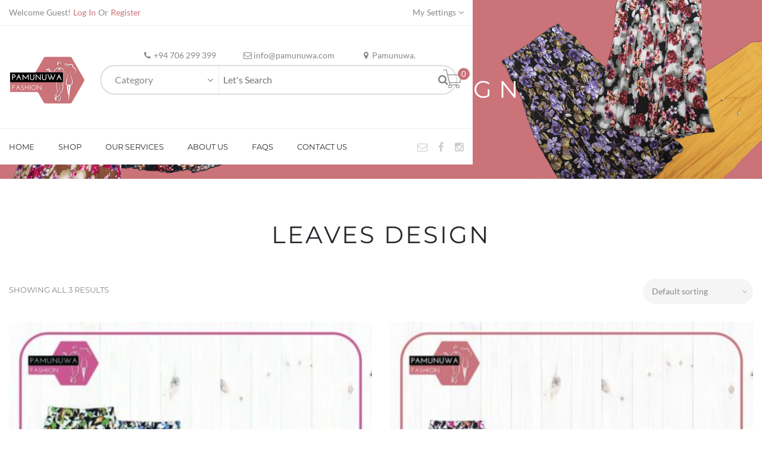

--- FILE ---
content_type: text/html; charset=UTF-8
request_url: https://pamunuwa.com/product-tag/leaves-design/
body_size: 38004
content:
<!-- This page is cached by the Hummingbird Performance plugin v3.17.1 - https://wordpress.org/plugins/hummingbird-performance/. --><!DOCTYPE html>
<html lang="en-US">
<head>
    <meta charset="UTF-8">
    <meta http-equiv="X-UA-Compatible" content="IE=edge">

    
    <meta property="og:title" content="Leaves Design | Pamunuwa Fashion">
    <meta property="og:url" content="https://pamunuwa.com/shop/4-color-viscose-long-skirt-printed-leaves-design-01-4pcs-green-blue-red-rose/" />
    

    <link rel="profile" href="http://gmpg.org/xfn/11">
    <link rel="pingback" href="https://pamunuwa.com/xmlrpc.php">
    <meta name="viewport" content="width=device-width, initial-scale=1, maximum-scale=1">

    
    <link rel="shortcut icon" href="https://pamunuwa.com/wp-content/themes/zorka/assets/images/favicon.ico" type="image/x-icon">
    <link rel="icon" href="https://pamunuwa.com/wp-content/themes/zorka/assets/images/favicon.ico" type="image/x-icon">

    <!--[if lt IE 9]>
    <script type="wphb-delay-type" src="https://oss.maxcdn.com/html5shiv/3.7.2/html5shiv.min.js"></script>
    <script type="wphb-delay-type" src="https://oss.maxcdn.com/respond/1.4.2/respond.min.js"></script>
    <script type="wphb-delay-type" src="http://css3-mediaqueries-js.googlecode.com/svn/trunk/css3-mediaqueries.js"></script>
    <![endif]-->
    				<script>document.documentElement.className = document.documentElement.className + ' yes-js js_active js'</script>
			<title>Leaves Design | Pamunuwa Fashion</title><link rel="preload" as="style" href="https://fonts.googleapis.com/css?family=Lato:100,300,400,600,700,900,100italic,300italic,400italic,600italic,700italic,900italic|Montserrat:100,300,400,600,700,900,100italic,300italic,400italic,600italic,700italic,900italic&display=swap" /><link rel="stylesheet" href="https://fonts.googleapis.com/css?family=Lato:100,300,400,600,700,900,100italic,300italic,400italic,600italic,700italic,900italic|Montserrat:100,300,400,600,700,900,100italic,300italic,400italic,600italic,700italic,900italic&display=swap" media="print" onload="this.media='all'" /><noscript><link rel="stylesheet" href="https://fonts.googleapis.com/css?family=Lato:100,300,400,600,700,900,100italic,300italic,400italic,600italic,700italic,900italic|Montserrat:100,300,400,600,700,900,100italic,300italic,400italic,600italic,700italic,900italic&display=swap" /></noscript><link rel="preload" as="font" href="https://pamunuwa.com/wp-content/plugins/woocommerce/assets/fonts/WooCommerce.woff2" crossorigin><link rel="preload" as="font" href="https://pamunuwa.com/wp-content/plugins/xmenu/assets/css/fonts-awesome/fonts/fontawesome-webfont.woff2?v=4.3.0" crossorigin><link rel="preload" as="font" href="https://pamunuwa.com/wp-content/themes/zorka/assets/plugins/fonts-awesome/fonts/fontawesome-webfont.woff2?v=4.3.0" crossorigin><link rel="preload" as="font" href="https://pamunuwa.com/wp-content/themes/zorka/assets/fonts/Pe-icon-7-stroke.woff?d7yf1v" crossorigin><link rel="preload" as="font" href="https://fonts.gstatic.com/s/lato/v24/S6u-w4BMUTPHjxsIPx-oPCc.ttf" crossorigin><link rel="preload" as="font" href="https://fonts.gstatic.com/s/lato/v24/S6u_w4BMUTPHjxsI9w2_Gwfo.ttf" crossorigin><link rel="preload" as="font" href="https://fonts.gstatic.com/s/lato/v24/S6u8w4BMUTPHjxsAXC-v.ttf" crossorigin><link rel="preload" as="font" href="https://fonts.gstatic.com/s/lato/v24/S6u_w4BMUTPHjxsI5wq_Gwfo.ttf" crossorigin><link rel="preload" as="font" href="https://fonts.gstatic.com/s/lato/v24/S6u_w4BMUTPHjxsI3wi_Gwfo.ttf" crossorigin><link rel="preload" as="font" href="https://fonts.gstatic.com/s/lato/v24/S6u8w4BMUTPHh30AXC-v.ttf" crossorigin><link rel="preload" as="font" href="https://fonts.gstatic.com/s/lato/v24/S6u9w4BMUTPHh7USSwiPHA.ttf" crossorigin><link rel="preload" as="font" href="https://fonts.gstatic.com/s/lato/v24/S6uyw4BMUTPHjx4wWw.ttf" crossorigin><link rel="preload" as="font" href="https://fonts.gstatic.com/s/lato/v24/S6u9w4BMUTPHh6UVSwiPHA.ttf" crossorigin><link rel="preload" as="font" href="https://fonts.gstatic.com/s/lato/v24/S6u9w4BMUTPHh50XSwiPHA.ttf" crossorigin><link rel="preload" as="font" href="https://fonts.gstatic.com/s/montserrat/v30/JTUFjIg1_i6t8kCHKm459Wx7xQYXK0vOoz6jq6R8WXh0ow.ttf" crossorigin><link rel="preload" as="font" href="https://fonts.gstatic.com/s/montserrat/v30/JTUFjIg1_i6t8kCHKm459Wx7xQYXK0vOoz6jq_p9WXh0ow.ttf" crossorigin><link rel="preload" as="font" href="https://fonts.gstatic.com/s/montserrat/v30/JTUFjIg1_i6t8kCHKm459Wx7xQYXK0vOoz6jq6R9WXh0ow.ttf" crossorigin><link rel="preload" as="font" href="https://fonts.gstatic.com/s/montserrat/v30/JTUFjIg1_i6t8kCHKm459Wx7xQYXK0vOoz6jq3p6WXh0ow.ttf" crossorigin><link rel="preload" as="font" href="https://fonts.gstatic.com/s/montserrat/v30/JTUFjIg1_i6t8kCHKm459Wx7xQYXK0vOoz6jq0N6WXh0ow.ttf" crossorigin><link rel="preload" as="font" href="https://fonts.gstatic.com/s/montserrat/v30/JTUFjIg1_i6t8kCHKm459Wx7xQYXK0vOoz6jqw16WXh0ow.ttf" crossorigin><link rel="preload" as="font" href="https://fonts.gstatic.com/s/montserrat/v30/JTUHjIg1_i6t8kCHKm4532VJOt5-QNFgpCtr6Xw5aX8.ttf" crossorigin><link rel="preload" as="font" href="https://fonts.gstatic.com/s/montserrat/v30/JTUHjIg1_i6t8kCHKm4532VJOt5-QNFgpCs16Hw5aX8.ttf" crossorigin><link rel="preload" as="font" href="https://fonts.gstatic.com/s/montserrat/v30/JTUHjIg1_i6t8kCHKm4532VJOt5-QNFgpCtr6Hw5aX8.ttf" crossorigin><link rel="preload" as="font" href="https://fonts.gstatic.com/s/montserrat/v30/JTUHjIg1_i6t8kCHKm4532VJOt5-QNFgpCu173w5aX8.ttf" crossorigin><link rel="preload" as="font" href="https://fonts.gstatic.com/s/montserrat/v30/JTUHjIg1_i6t8kCHKm4532VJOt5-QNFgpCuM73w5aX8.ttf" crossorigin><link rel="preload" as="font" href="https://fonts.gstatic.com/s/montserrat/v30/JTUHjIg1_i6t8kCHKm4532VJOt5-QNFgpCvC73w5aX8.ttf" crossorigin><style id="wphb-used-css-product_tag">img:is([sizes=auto i],[sizes^="auto," i]){contain-intrinsic-size:3000px 1500px}.wp-block-audio{box-sizing:border-box}.wp-block-audio :where(figcaption){margin-top:.5em;margin-bottom:1em}.wp-block-button__link{box-sizing:border-box;cursor:pointer;text-align:center;word-break:break-word;align-content:center;height:100%;display:inline-block}:root :where(.wp-block-button .wp-block-button__link.is-style-outline),:root :where(.wp-block-button.is-style-outline > .wp-block-button__link){border:2px solid;padding:.667em 1.333em}:root :where(.wp-block-button .wp-block-button__link.is-style-outline:not(.has-text-color)),:root :where(.wp-block-button.is-style-outline > .wp-block-button__link:not(.has-text-color)){color:currentColor}:root :where(.wp-block-button .wp-block-button__link.is-style-outline:not(.has-background)),:root :where(.wp-block-button.is-style-outline > .wp-block-button__link:not(.has-background)){background-color:initial;background-image:none}.wp-block-code{box-sizing:border-box}.wp-block-code code{overflow-wrap:break-word;text-align:initial;white-space:pre-wrap;direction:ltr;font-family:inherit;display:block}.wp-block-columns{box-sizing:border-box;display:flex;flex-wrap:wrap!important;align-items:normal!important}@media (width >= 782px){.wp-block-columns{flex-wrap:nowrap!important}}:root :where(.wp-block-cover h1:not(.has-text-color)),:root :where(.wp-block-cover h2:not(.has-text-color)),:root :where(.wp-block-cover h3:not(.has-text-color)),:root :where(.wp-block-cover h4:not(.has-text-color)),:root :where(.wp-block-cover h5:not(.has-text-color)),:root :where(.wp-block-cover h6:not(.has-text-color)),:root :where(.wp-block-cover p:not(.has-text-color)){color:inherit}.wp-block-embed{overflow-wrap:break-word}.wp-block-embed :where(figcaption){margin-top:.5em;margin-bottom:1em}.wp-block-embed iframe{max-width:100%}.wp-block-group{box-sizing:border-box}h1.has-background,h4.has-background{padding:1.25em 2.375em}.wp-block-image>a{display:inline-block}.wp-block-image img{box-sizing:border-box;vertical-align:bottom;max-width:100%;height:auto}.wp-block-image[style*=border-radius] img,.wp-block-image[style*=border-radius]>a{border-radius:inherit}.wp-block-image :where(figcaption){margin-top:.5em;margin-bottom:1em}:root :where(.wp-block-image.is-style-rounded img,.wp-block-image .is-style-rounded img){border-radius:9999px}@keyframes turn-off-visibility{0%{opacity:1;visibility:visible}99%{opacity:0;visibility:visible}to{opacity:0;visibility:hidden}}@keyframes lightbox-zoom-out{0%{visibility:visible;transform:translate(-50%,-50%) scale(1)}99%{visibility:visible}to{transform:translate(calc((-100vw + var(--wp--lightbox-scrollbar-width))/ 2 + var(--wp--lightbox-initial-left-position)),calc(-50vh + var(--wp--lightbox-initial-top-position))) scale(var(--wp--lightbox-scale));visibility:hidden}}:root :where(.wp-block-latest-posts.is-grid){padding:0}:root :where(.wp-block-latest-posts.wp-block-latest-posts__list){padding-left:0}ul{box-sizing:border-box}:root :where(.wp-block-list.has-background){padding:1.25em 2.375em}:root :where(p.has-background){padding:1.25em 2.375em}:where(p.has-text-color:not(.has-link-color)) a{color:inherit}:where(.wp-block-post-comments-form) input:not([type=submit]){border:1px solid #949494;font-family:inherit;font-size:1em}:where(.wp-block-post-comments-form) input:where(:not([type=submit]):not([type=checkbox])){padding:calc(.667em + 2px)}.wp-block-pullquote{box-sizing:border-box;overflow-wrap:break-word;text-align:center;margin:0 0 1em;padding:4em 0}.wp-block-pullquote cite,.wp-block-pullquote p{color:inherit}.wp-block-pullquote p{margin-top:0}.wp-block-pullquote p:last-child{margin-bottom:0}.wp-block-pullquote cite,.wp-block-pullquote footer{position:relative}.wp-block-pullquote cite{color:inherit;display:block}.wp-block-post-template{box-sizing:border-box;max-width:100%;margin-top:0;margin-bottom:0;padding:0;list-style:none}.wp-block-quote{box-sizing:border-box}.wp-block-quote{overflow-wrap:break-word}.wp-block-quote.is-large:where(:not(.is-style-plain)),.wp-block-quote.is-style-large:where(:not(.is-style-plain)){margin-bottom:1em;padding:0 1em}.wp-block-quote.is-large:where(:not(.is-style-plain)) p,.wp-block-quote.is-style-large:where(:not(.is-style-plain)) p{font-size:1.5em;font-style:italic;line-height:1.6}.wp-block-quote.is-large:where(:not(.is-style-plain)) cite,.wp-block-quote.is-large:where(:not(.is-style-plain)) footer,.wp-block-quote.is-style-large:where(:not(.is-style-plain)) cite,.wp-block-quote.is-style-large:where(:not(.is-style-plain)) footer{text-align:right;font-size:1.125em}.wp-block-quote>cite{display:block}.wp-block-search__button{word-break:normal;margin-left:10px}.wp-block-search__button svg{fill:currentColor;vertical-align:text-bottom;width:1.25em;min-width:24px;height:1.25em;min-height:24px}.wp-block-search__label{width:100%}.wp-block-separator{border:none;border-top:2px solid}:root :where(.wp-block-separator.is-style-dots){text-align:center;height:auto;line-height:1}:root :where(.wp-block-separator.is-style-dots):before{color:currentColor;content:"···";letter-spacing:2em;padding-left:2em;font-family:serif;font-size:1.5em}.wp-block-separator.is-style-dots{background:0 0!important;border:none!important}:root :where(.wp-block-site-logo.is-style-rounded){border-radius:9999px}:root :where(.wp-block-social-links .wp-social-link a){padding:.25em}:root :where(.wp-block-social-links.is-style-logos-only .wp-social-link a){padding:0}:root :where(.wp-block-social-links.is-style-pill-shape .wp-social-link a){padding-left:.666667em;padding-right:.666667em}:root :where(.wp-block-tag-cloud.is-style-outline){flex-wrap:wrap;gap:1ch;display:flex}:root :where(.wp-block-tag-cloud.is-style-outline a){border:1px solid;margin-right:0;padding:1ch 2ch;font-size:unset!important;text-decoration:none!important}.wp-block-table{overflow-x:auto}.wp-block-table td,.wp-block-table th{border:1px solid;padding:.5em}:root :where(.wp-block-table-of-contents){box-sizing:border-box}.wp-block-video{box-sizing:border-box}.wp-block-video :where(figcaption){margin-top:.5em;margin-bottom:1em}:root{}:root .has-midnight-gradient-background{background:linear-gradient(135deg,#020381,#2874fc)}.has-text-align-center{text-align:center}.has-text-align-right{text-align:right}.screen-reader-text{clip-path:inset(50%);border:0;width:1px;height:1px;margin:-1px;padding:0;position:absolute;overflow:hidden;word-wrap:normal!important}.screen-reader-text:focus{clip-path:none;color:#444;z-index:100000;background-color:#ddd;width:auto;height:auto;padding:15px 23px 14px;font-size:1em;line-height:normal;text-decoration:none;display:block;top:5px;left:5px}html :where(.has-border-color){border-style:solid}html :where([style*=border-top-color]){border-top-style:solid}html :where([style*=border-right-color]){border-right-style:solid}html :where([style*=border-bottom-color]){border-bottom-style:solid}html :where([style*=border-left-color]){border-left-style:solid}html :where([style*=border-width]){border-style:solid}html :where([style*=border-top-width]){border-top-style:solid}html :where([style*=border-right-width]){border-right-style:solid}html :where([style*=border-bottom-width]){border-bottom-style:solid}html :where([style*=border-left-width]){border-left-style:solid}html :where(img[class*=wp-image-]){max-width:100%;height:auto}html :where(.is-position-sticky){}@media screen and (width <= 600px){html :where(.is-position-sticky){}}.wp-block-audio :where(figcaption){color:#555;font-size:13px;text-align:center}.is-dark-theme .wp-block-audio :where(figcaption){color:#ffffffa6}.wp-block-audio{margin:0 0 1em}.wp-block-code{border:1px solid #ccc;border-radius:4px;font-family:Menlo,Consolas,monaco,monospace;padding:.8em 1em}.wp-block-embed :where(figcaption){color:#555;font-size:13px;text-align:center}.is-dark-theme .wp-block-embed :where(figcaption){color:#ffffffa6}.wp-block-embed{margin:0 0 1em}.blocks-gallery-caption{color:#555;font-size:13px;text-align:center}.is-dark-theme .blocks-gallery-caption{color:#ffffffa6}:root :where(.wp-block-image figcaption){color:#555;font-size:13px;text-align:center}.is-dark-theme :root :where(.wp-block-image figcaption){color:#ffffffa6}.wp-block-image{margin:0 0 1em}.wp-block-pullquote{border-bottom:4px solid;border-top:4px solid;color:currentColor;margin-bottom:1.75em}.wp-block-pullquote cite,.wp-block-pullquote footer,.wp-block-pullquote__citation{color:currentColor;font-size:.8125em;font-style:normal;text-transform:uppercase}.wp-block-quote{border-left:.25em solid;margin:0 0 1.75em;padding-left:1em}.wp-block-quote cite,.wp-block-quote footer{color:currentColor;font-size:.8125em;font-style:normal;position:relative}.wp-block-quote:where(.has-text-align-right){border-left:none;border-right:.25em solid;padding-left:0;padding-right:1em}.wp-block-quote:where(.has-text-align-center){border:none;padding-left:0}.wp-block-quote.is-large,.wp-block-quote.is-style-large,.wp-block-quote:where(.is-style-plain){border:none}.wp-block-search .wp-block-search__label{font-weight:700}.wp-block-search__button{border:1px solid #ccc;padding:.375em .625em}.wp-block-separator.has-css-opacity{opacity:.4}.wp-block-separator{border:none;border-bottom:2px solid;margin-left:auto;margin-right:auto}.wp-block-separator.has-alpha-channel-opacity{opacity:1}.wp-block-separator:not(.is-style-wide):not(.is-style-dots){width:100px}.wp-block-separator.has-background:not(.is-style-dots){border-bottom:none;height:1px}.wp-block-separator.has-background:not(.is-style-wide):not(.is-style-dots){height:2px}.wp-block-table{margin:0 0 1em}.wp-block-table td,.wp-block-table th{word-break:normal}.wp-block-table :where(figcaption){color:#555;font-size:13px;text-align:center}.is-dark-theme .wp-block-table :where(figcaption){color:#ffffffa6}.wp-block-video :where(figcaption){color:#555;font-size:13px;text-align:center}.is-dark-theme .wp-block-video :where(figcaption){color:#ffffffa6}.wp-block-video{margin:0 0 1em}:root :where(.wp-block-template-part.has-background){margin-bottom:0;margin-top:0;padding:1.25em 2.375em}/*! This file is auto-generated */.wp-block-button__link{color:#fff;background-color:#32373c;border-radius:9999px;box-shadow:none;text-decoration:none;padding:calc(.667em + 2px) calc(1.333em + 2px);font-size:1.125em}.wp-block-file__button{background:#32373c;color:#fff;text-decoration:none}:root{--wc-red:#a00;--wc-form-border-color:#200707cc;--wc-form-border-radius:4px;--wc-form-border-width:1px}@font-face{font-display: swap;font-family:WooCommerce;src:url("https://pamunuwa.com/wp-content/plugins/woocommerce/assets/fonts/WooCommerce.woff2") format("woff2"),url("https://pamunuwa.com/wp-content/plugins/woocommerce/assets/fonts/WooCommerce.woff") format("woff"),url("https://pamunuwa.com/wp-content/plugins/woocommerce/assets/fonts/WooCommerce.ttf") format("truetype");font-weight:400;font-style:normal}.yith-wcwl-add-to-wishlist .yith-wcwl-add-button{flex-direction:column;align-items:center;display:flex}.yith-wcwl-add-to-wishlist a.button:not(.theme-button-style){padding:7px 10px}.yith-wcwl-add-to-wishlist .add_to_wishlist img,.yith-wcwl-add-to-wishlist svg.yith-wcwl-icon-svg{width:25px;height:auto;color:var(--add-to-wishlist-icon-color,#000)}.woocommerce .yith-wcwl-add-button a.button.alt:not(.theme-button-style){background-color:var(--color-add-to-wishlist-background,#333);background:var(--color-add-to-wishlist-background,#333);color:var(--color-add-to-wishlist-text,#fff);border-color:var(--color-add-to-wishlist-border,#333);border-radius:var(--rounded-corners-radius,16px)}.woocommerce .yith-wcwl-add-button a.button.alt:not(.theme-button-style):hover{background-color:var(--color-add-to-wishlist-background-hover,#4f4f4f);background:var(--color-add-to-wishlist-background-hover,#4f4f4f);color:var(--color-add-to-wishlist-text-hover,#fff);border-color:var(--color-add-to-wishlist-border-hover,#4f4f4f)}a.add_to_wishlist{cursor:pointer}.yith-wcwl-add-to-wishlist a.add_to_wishlist>img,.yith-wcwl-add-to-wishlist a.delete_item>img{max-width:32px;margin-right:10px;display:inline-block}.yith-wcwl-add-to-wishlist a.add_to_wishlist>.yith-wcwl-icon-svg,.yith-wcwl-add-to-wishlist a.delete_item>.yith-wcwl-icon-svg{vertical-align:bottom}.summary .single_add_to_wishlist.button{margin:0}.yith-wcwl-add-to-wishlist{margin-top:10px}.yith-wcwl-add-button>a i{margin-right:10px}.yith-wcwl-add-button a.add_to_wishlist{box-shadow:none;text-shadow:none;margin:0}.yith-wcwl-add-button .add_to_wishlist img,.yith-wcwl-add-button .add_to_wishlist svg.yith-wcwl-icon-svg{margin-right:5px}.woocommerce a.selectBox{min-width:100px;color:inherit;background:#fff;margin-right:10px}.woocommerce a.selectBox,.woocommerce a.selectBox:hover{border-bottom:1px solid #bbb!important}.woocommerce a.selectBox:hover{color:inherit}.woocommerce a.selectBox:focus{border:1px solid #ccc}:root{--rounded-corners-radius:16px;--add-to-cart-rounded-corners-radius:16px}:root{--rounded-corners-radius:16px;--add-to-cart-rounded-corners-radius:16px}:root{--wp--preset--color--black:#000000;--wp--preset--color--cyan-bluish-gray:#abb8c3;--wp--preset--color--white:#ffffff;--wp--preset--color--pale-pink:#f78da7;--wp--preset--color--vivid-red:#cf2e2e;--wp--preset--color--luminous-vivid-orange:#ff6900;--wp--preset--color--luminous-vivid-amber:#fcb900;--wp--preset--color--light-green-cyan:#7bdcb5;--wp--preset--color--vivid-green-cyan:#00d084;--wp--preset--color--pale-cyan-blue:#8ed1fc;--wp--preset--color--vivid-cyan-blue:#0693e3;--wp--preset--color--vivid-purple:#9b51e0;--wp--preset--gradient--vivid-cyan-blue-to-vivid-purple:linear-gradient(135deg,rgba(6,147,227,1) 0%,rgb(155,81,224) 100%);--wp--preset--gradient--light-green-cyan-to-vivid-green-cyan:linear-gradient(135deg,rgb(122,220,180) 0%,rgb(0,208,130) 100%);--wp--preset--gradient--luminous-vivid-amber-to-luminous-vivid-orange:linear-gradient(135deg,rgba(252,185,0,1) 0%,rgba(255,105,0,1) 100%);--wp--preset--gradient--luminous-vivid-orange-to-vivid-red:linear-gradient(135deg,rgba(255,105,0,1) 0%,rgb(207,46,46) 100%);--wp--preset--gradient--very-light-gray-to-cyan-bluish-gray:linear-gradient(135deg,rgb(238,238,238) 0%,rgb(169,184,195) 100%);--wp--preset--gradient--cool-to-warm-spectrum:linear-gradient(135deg,rgb(74,234,220) 0%,rgb(151,120,209) 20%,rgb(207,42,186) 40%,rgb(238,44,130) 60%,rgb(251,105,98) 80%,rgb(254,248,76) 100%);--wp--preset--gradient--blush-light-purple:linear-gradient(135deg,rgb(255,206,236) 0%,rgb(152,150,240) 100%);--wp--preset--gradient--blush-bordeaux:linear-gradient(135deg,rgb(254,205,165) 0%,rgb(254,45,45) 50%,rgb(107,0,62) 100%);--wp--preset--gradient--luminous-dusk:linear-gradient(135deg,rgb(255,203,112) 0%,rgb(199,81,192) 50%,rgb(65,88,208) 100%);--wp--preset--gradient--pale-ocean:linear-gradient(135deg,rgb(255,245,203) 0%,rgb(182,227,212) 50%,rgb(51,167,181) 100%);--wp--preset--gradient--electric-grass:linear-gradient(135deg,rgb(202,248,128) 0%,rgb(113,206,126) 100%);--wp--preset--gradient--midnight:linear-gradient(135deg,rgb(2,3,129) 0%,rgb(40,116,252) 100%);--wp--preset--font-size--small:13px;--wp--preset--font-size--medium:20px;--wp--preset--font-size--large:36px;--wp--preset--font-size--x-large:42px}body .is-layout-flex{display:flex}.is-layout-flex{flex-wrap:wrap;align-items:center}.is-layout-flex>:is(*,div){margin:0}body .is-layout-grid{display:grid}.is-layout-grid>:is(*,div){margin:0}.has-black-color{color:var(--wp--preset--color--black)!important}.has-cyan-bluish-gray-color{color:var(--wp--preset--color--cyan-bluish-gray)!important}.has-white-color{color:var(--wp--preset--color--white)!important}.has-pale-pink-color{color:var(--wp--preset--color--pale-pink)!important}.has-vivid-red-color{color:var(--wp--preset--color--vivid-red)!important}.has-luminous-vivid-orange-color{color:var(--wp--preset--color--luminous-vivid-orange)!important}.has-luminous-vivid-amber-color{color:var(--wp--preset--color--luminous-vivid-amber)!important}.has-light-green-cyan-color{color:var(--wp--preset--color--light-green-cyan)!important}.has-vivid-green-cyan-color{color:var(--wp--preset--color--vivid-green-cyan)!important}.has-pale-cyan-blue-color{color:var(--wp--preset--color--pale-cyan-blue)!important}.has-vivid-cyan-blue-color{color:var(--wp--preset--color--vivid-cyan-blue)!important}.has-vivid-purple-color{color:var(--wp--preset--color--vivid-purple)!important}.has-black-background-color{background-color:var(--wp--preset--color--black)!important}.has-cyan-bluish-gray-background-color{background-color:var(--wp--preset--color--cyan-bluish-gray)!important}.has-white-background-color{background-color:var(--wp--preset--color--white)!important}.has-pale-pink-background-color{background-color:var(--wp--preset--color--pale-pink)!important}.has-vivid-red-background-color{background-color:var(--wp--preset--color--vivid-red)!important}.has-luminous-vivid-orange-background-color{background-color:var(--wp--preset--color--luminous-vivid-orange)!important}.has-luminous-vivid-amber-background-color{background-color:var(--wp--preset--color--luminous-vivid-amber)!important}.has-light-green-cyan-background-color{background-color:var(--wp--preset--color--light-green-cyan)!important}.has-vivid-green-cyan-background-color{background-color:var(--wp--preset--color--vivid-green-cyan)!important}.has-pale-cyan-blue-background-color{background-color:var(--wp--preset--color--pale-cyan-blue)!important}.has-vivid-cyan-blue-background-color{background-color:var(--wp--preset--color--vivid-cyan-blue)!important}.has-vivid-purple-background-color{background-color:var(--wp--preset--color--vivid-purple)!important}.has-black-border-color{border-color:var(--wp--preset--color--black)!important}.has-cyan-bluish-gray-border-color{border-color:var(--wp--preset--color--cyan-bluish-gray)!important}.has-white-border-color{border-color:var(--wp--preset--color--white)!important}.has-pale-pink-border-color{border-color:var(--wp--preset--color--pale-pink)!important}.has-vivid-red-border-color{border-color:var(--wp--preset--color--vivid-red)!important}.has-luminous-vivid-orange-border-color{border-color:var(--wp--preset--color--luminous-vivid-orange)!important}.has-luminous-vivid-amber-border-color{border-color:var(--wp--preset--color--luminous-vivid-amber)!important}.has-light-green-cyan-border-color{border-color:var(--wp--preset--color--light-green-cyan)!important}.has-vivid-green-cyan-border-color{border-color:var(--wp--preset--color--vivid-green-cyan)!important}.has-pale-cyan-blue-border-color{border-color:var(--wp--preset--color--pale-cyan-blue)!important}.has-vivid-cyan-blue-border-color{border-color:var(--wp--preset--color--vivid-cyan-blue)!important}.has-vivid-purple-border-color{border-color:var(--wp--preset--color--vivid-purple)!important}.has-vivid-cyan-blue-to-vivid-purple-gradient-background{background:var(--wp--preset--gradient--vivid-cyan-blue-to-vivid-purple)!important}.has-light-green-cyan-to-vivid-green-cyan-gradient-background{background:var(--wp--preset--gradient--light-green-cyan-to-vivid-green-cyan)!important}.has-luminous-vivid-amber-to-luminous-vivid-orange-gradient-background{background:var(--wp--preset--gradient--luminous-vivid-amber-to-luminous-vivid-orange)!important}.has-luminous-vivid-orange-to-vivid-red-gradient-background{background:var(--wp--preset--gradient--luminous-vivid-orange-to-vivid-red)!important}.has-very-light-gray-to-cyan-bluish-gray-gradient-background{background:var(--wp--preset--gradient--very-light-gray-to-cyan-bluish-gray)!important}.has-cool-to-warm-spectrum-gradient-background{background:var(--wp--preset--gradient--cool-to-warm-spectrum)!important}.has-blush-light-purple-gradient-background{background:var(--wp--preset--gradient--blush-light-purple)!important}.has-blush-bordeaux-gradient-background{background:var(--wp--preset--gradient--blush-bordeaux)!important}.has-luminous-dusk-gradient-background{background:var(--wp--preset--gradient--luminous-dusk)!important}.has-pale-ocean-gradient-background{background:var(--wp--preset--gradient--pale-ocean)!important}.has-electric-grass-gradient-background{background:var(--wp--preset--gradient--electric-grass)!important}.has-midnight-gradient-background{background:var(--wp--preset--gradient--midnight)!important}.has-small-font-size{font-size:var(--wp--preset--font-size--small)!important}.has-medium-font-size{font-size:var(--wp--preset--font-size--medium)!important}.has-large-font-size{font-size:var(--wp--preset--font-size--large)!important}.has-x-large-font-size{font-size:var(--wp--preset--font-size--x-large)!important}:root :where(.wp-block-pullquote){font-size:1.5em;line-height:1.6}@keyframes spin{from{transform:rotate(0)}to{transform:rotate(360deg)}}.wpcf7 input[type=file]{cursor:pointer}.wpcf7 input[type=file]:disabled{cursor:default}.wpcf7 input[type=email],.wpcf7 input[type=url]{direction:ltr}:root{--wc-red:#a00;--wc-form-border-color:#200707cc;--wc-form-border-radius:4px;--wc-form-border-width:1px}.woocommerce .woocommerce-message .button,.woocommerce-page .woocommerce-message .button{float:right}.woocommerce img,.woocommerce-page img{max-width:100%;height:auto}.woocommerce #content div.product div.images,.woocommerce div.product div.images,.woocommerce-page #content div.product div.images,.woocommerce-page div.product div.images{float:left;width:48%}.woocommerce #content div.product div.summary,.woocommerce div.product div.summary,.woocommerce-page #content div.product div.summary,.woocommerce-page div.product div.summary{float:right;clear:none;width:48%}.woocommerce ul.products,.woocommerce-page ul.products{clear:both}.woocommerce ul.products:after,.woocommerce ul.products:before,.woocommerce-page ul.products:after,.woocommerce-page ul.products:before{content:" ";display:table}.woocommerce ul.products:after,.woocommerce-page ul.products:after{clear:both}.woocommerce ul.products li.product,.woocommerce-page ul.products li.product{float:left;width:22.05%;margin:0 3.8% 2.992em 0;padding:0;position:relative}.woocommerce ul.products li.first,.woocommerce-page ul.products li.first{clear:both}.woocommerce ul.products.columns-3 li.product,.woocommerce-page ul.products.columns-3 li.product{width:30.75%}.woocommerce-page.columns-3 ul.products li.product,.woocommerce.columns-3 ul.products li.product{width:30.75%}.woocommerce .woocommerce-result-count,.woocommerce-page .woocommerce-result-count{float:left}.woocommerce .woocommerce-ordering,.woocommerce-page .woocommerce-ordering{float:right}.woocommerce ul.cart_list li:after,.woocommerce ul.cart_list li:before,.woocommerce ul.product_list_widget li:after,.woocommerce ul.product_list_widget li:before,.woocommerce-page ul.cart_list li:after,.woocommerce-page ul.cart_list li:before,.woocommerce-page ul.product_list_widget li:after,.woocommerce-page ul.product_list_widget li:before{content:" ";display:table}.woocommerce ul.cart_list li:after,.woocommerce ul.product_list_widget li:after,.woocommerce-page ul.cart_list li:after,.woocommerce-page ul.product_list_widget li:after{clear:both}.woocommerce ul.cart_list li img,.woocommerce ul.product_list_widget li img,.woocommerce-page ul.cart_list li img,.woocommerce-page ul.product_list_widget li img{float:right;height:auto}.woocommerce form .form-row:after,.woocommerce form .form-row:before,.woocommerce-page form .form-row:after,.woocommerce-page form .form-row:before{content:" ";display:table}.woocommerce form .form-row:after,.woocommerce-page form .form-row:after{clear:both}.woocommerce form .form-row select,.woocommerce-page form .form-row select{width:100%}.woocommerce #payment .form-row select,.woocommerce-page #payment .form-row select{width:auto}:root{--wc-red:#a00;--wc-form-border-color:rgba(32, 7, 7, 0.8);--wc-form-border-radius:4px;--wc-form-border-width:1px}.woocommerce ul.products[class*=columns-] li.product,.woocommerce-page ul.products[class*=columns-] li.product{width:48%;float:left;clear:both;margin:0 0 2.992em}.woocommerce ul.products[class*=columns-] li.product:nth-child(2n),.woocommerce-page ul.products[class*=columns-] li.product:nth-child(2n){float:right;clear:none!important}.woocommerce #content div.product div.images,.woocommerce #content div.product div.summary,.woocommerce div.product div.images,.woocommerce div.product div.summary,.woocommerce-page #content div.product div.images,.woocommerce-page #content div.product div.summary,.woocommerce-page div.product div.images,.woocommerce-page div.product div.summary{float:none;width:100%}:root{--wc-red:#a00;--wc-form-border-color:#200707cc;--wc-form-border-radius:4px;--wc-form-border-width:1px}@keyframes spin{100%{transform:rotate(360deg)}}@font-face{font-display: swap;font-family:WooCommerce;src:url("https://pamunuwa.com/wp-content/plugins/woocommerce/assets/fonts/WooCommerce.woff2") format("woff2"),url("https://pamunuwa.com/wp-content/plugins/woocommerce/assets/fonts/WooCommerce.woff") format("woff"),url("https://pamunuwa.com/wp-content/plugins/woocommerce/assets/fonts/WooCommerce.ttf") format("truetype");font-weight:400;font-style:normal}.woocommerce form .form-row{margin:0 0 6px;padding:3px}.woocommerce form .form-row [placeholder]:focus::-webkit-input-placeholder{opacity:0;-webkit-transition:opacity .5s .5s;transition:opacity .5s .5s}.woocommerce form .form-row select{letter-spacing:normal;background-color:var(--wc-form-color-background,#fff);border:var(--wc-form-border-width) solid var(--wc-form-border-color);border-radius:var(--wc-form-border-radius);color:var(--wc-form-color-text,#000);box-sizing:border-box;width:100%;height:auto;margin:0;padding:.5em;font-family:inherit;font-weight:400;line-height:normal;display:block}.woocommerce form .form-row select:focus{border-color:currentColor}.woocommerce form .form-row select{cursor:pointer;appearance:none;background-image:url("[data-uri]");background-position:calc(100% - .5em);background-repeat:no-repeat;background-size:16px;padding-right:3em}.woocommerce form .form-row .required{color:var(--wc-red);visibility:hidden;font-weight:700;text-decoration:none;border:0!important}.woocommerce form .form-row ::-webkit-input-placeholder{line-height:normal}.woocommerce form .form-row :-moz-placeholder{line-height:normal}.woocommerce form .form-row :-ms-input-placeholder{line-height:normal}.screen-reader-text{clip:rect(1px,1px,1px,1px);width:1px;height:1px;overflow:hidden;word-wrap:normal!important;position:absolute!important}.woocommerce div.product{margin-bottom:0;position:relative}.woocommerce div.product div.images{margin-bottom:2em}.woocommerce div.product div.images img{width:100%;height:auto;box-shadow:none;display:block}.woocommerce div.product div.images.woocommerce-product-gallery{position:relative}.woocommerce div.product div.summary{margin-bottom:2em}.woocommerce div.product p.cart{margin-bottom:2em}.woocommerce div.product p.cart:after,.woocommerce div.product p.cart:before{content:" ";display:table}.woocommerce div.product p.cart:after{clear:both}.woocommerce div.product form.cart{margin-bottom:2em}.woocommerce div.product form.cart:after,.woocommerce div.product form.cart:before{content:" ";display:table}.woocommerce div.product form.cart:after{clear:both}.woocommerce div.product form.cart .button{vertical-align:middle;float:left}.woocommerce .products ul,.woocommerce ul.products{clear:both;margin:0 0 1em;padding:0;list-style:none}.woocommerce .products ul:after,.woocommerce .products ul:before,.woocommerce ul.products:after,.woocommerce ul.products:before{content:" ";display:table}.woocommerce .products ul:after,.woocommerce ul.products:after{clear:both}.woocommerce .products ul li,.woocommerce ul.products li{list-style:none}.woocommerce ul.products li.product a{text-decoration:none}.woocommerce ul.products li.product a img{width:100%;height:auto;box-shadow:none;margin:0 0 1em;display:block}.woocommerce ul.products li.product .button{margin-top:1em;display:inline-block}.woocommerce ul.products li.product .price{margin-bottom:.5em;font-size:.857em;font-weight:400;display:block}.woocommerce .woocommerce-ordering,.woocommerce .woocommerce-result-count{margin:0 0 1em}.woocommerce .woocommerce-ordering select{vertical-align:top}.woocommerce .cart .button,.woocommerce .cart input.button{float:none}.woocommerce ul.cart_list,.woocommerce ul.product_list_widget{margin:0;padding:0;list-style:none}.woocommerce ul.cart_list li,.woocommerce ul.product_list_widget li{margin:0;padding:4px 0;list-style:none}.woocommerce ul.cart_list li:after,.woocommerce ul.cart_list li:before,.woocommerce ul.product_list_widget li:after,.woocommerce ul.product_list_widget li:before{content:" ";display:table}.woocommerce ul.cart_list li:after,.woocommerce ul.product_list_widget li:after{clear:both}.woocommerce ul.cart_list li a,.woocommerce ul.product_list_widget li a{font-weight:700;display:block}.woocommerce ul.cart_list li img,.woocommerce ul.product_list_widget li img{float:right;width:32px;height:auto;box-shadow:none;margin-left:4px}.woocommerce ul.cart_list li dl,.woocommerce ul.product_list_widget li dl{border-left:2px solid #0000001a;margin:0;padding-left:1em}.woocommerce ul.cart_list li dl:after,.woocommerce ul.cart_list li dl:before,.woocommerce ul.product_list_widget li dl:after,.woocommerce ul.product_list_widget li dl:before{content:" ";display:table}.woocommerce ul.cart_list li dl:after,.woocommerce ul.product_list_widget li dl:after{clear:both}.woocommerce:where(body:not(.woocommerce-block-theme-has-button-styles)) #respond input#submit,.woocommerce:where(body:not(.woocommerce-block-theme-has-button-styles)) a.button,.woocommerce:where(body:not(.woocommerce-block-theme-has-button-styles)) button.button,.woocommerce:where(body:not(.woocommerce-block-theme-has-button-styles)) input.button,:where(body:not(.woocommerce-block-theme-has-button-styles)):where(:not(.edit-post-visual-editor)) .woocommerce #respond input#submit,:where(body:not(.woocommerce-block-theme-has-button-styles)):where(:not(.edit-post-visual-editor)) .woocommerce a.button,:where(body:not(.woocommerce-block-theme-has-button-styles)):where(:not(.edit-post-visual-editor)) .woocommerce button.button,:where(body:not(.woocommerce-block-theme-has-button-styles)):where(:not(.edit-post-visual-editor)) .woocommerce input.button{cursor:pointer;color:#515151;box-shadow:none;text-shadow:none;background-color:#e9e6ed;background-image:none;border:0;border-radius:3px;margin:0;padding:.618em 1em;font-size:100%;font-weight:700;line-height:1;text-decoration:none;display:inline-block;position:relative;left:auto;overflow:visible}.woocommerce:where(body:not(.woocommerce-block-theme-has-button-styles)) #respond input#submit.loading,.woocommerce:where(body:not(.woocommerce-block-theme-has-button-styles)) a.button.loading,.woocommerce:where(body:not(.woocommerce-block-theme-has-button-styles)) button.button.loading,.woocommerce:where(body:not(.woocommerce-block-theme-has-button-styles)) input.button.loading,:where(body:not(.woocommerce-block-theme-has-button-styles)):where(:not(.edit-post-visual-editor)) .woocommerce #respond input#submit.loading,:where(body:not(.woocommerce-block-theme-has-button-styles)):where(:not(.edit-post-visual-editor)) .woocommerce a.button.loading,:where(body:not(.woocommerce-block-theme-has-button-styles)):where(:not(.edit-post-visual-editor)) .woocommerce button.button.loading,:where(body:not(.woocommerce-block-theme-has-button-styles)):where(:not(.edit-post-visual-editor)) .woocommerce input.button.loading{opacity:.25;padding-right:2.618em}.woocommerce:where(body:not(.woocommerce-block-theme-has-button-styles)) #respond input#submit.loading:after,.woocommerce:where(body:not(.woocommerce-block-theme-has-button-styles)) a.button.loading:after,.woocommerce:where(body:not(.woocommerce-block-theme-has-button-styles)) button.button.loading:after,.woocommerce:where(body:not(.woocommerce-block-theme-has-button-styles)) input.button.loading:after,:where(body:not(.woocommerce-block-theme-has-button-styles)):where(:not(.edit-post-visual-editor)) .woocommerce #respond input#submit.loading:after,:where(body:not(.woocommerce-block-theme-has-button-styles)):where(:not(.edit-post-visual-editor)) .woocommerce a.button.loading:after,:where(body:not(.woocommerce-block-theme-has-button-styles)):where(:not(.edit-post-visual-editor)) .woocommerce button.button.loading:after,:where(body:not(.woocommerce-block-theme-has-button-styles)):where(:not(.edit-post-visual-editor)) .woocommerce input.button.loading:after{content:"";vertical-align:top;font-family:WooCommerce;font-weight:400;animation:2s linear infinite spin;position:absolute;top:.618em;right:1em}.woocommerce:where(body:not(.woocommerce-block-theme-has-button-styles)) #respond input#submit.added:after,.woocommerce:where(body:not(.woocommerce-block-theme-has-button-styles)) a.button.added:after,.woocommerce:where(body:not(.woocommerce-block-theme-has-button-styles)) button.button.added:after,.woocommerce:where(body:not(.woocommerce-block-theme-has-button-styles)) input.button.added:after,:where(body:not(.woocommerce-block-theme-has-button-styles)):where(:not(.edit-post-visual-editor)) .woocommerce #respond input#submit.added:after,:where(body:not(.woocommerce-block-theme-has-button-styles)):where(:not(.edit-post-visual-editor)) .woocommerce a.button.added:after,:where(body:not(.woocommerce-block-theme-has-button-styles)):where(:not(.edit-post-visual-editor)) .woocommerce button.button.added:after,:where(body:not(.woocommerce-block-theme-has-button-styles)):where(:not(.edit-post-visual-editor)) .woocommerce input.button.added:after{content:"";vertical-align:bottom;margin-left:.53em;font-family:WooCommerce}.woocommerce:where(body:not(.woocommerce-block-theme-has-button-styles)) #respond input#submit:hover,.woocommerce:where(body:not(.woocommerce-block-theme-has-button-styles)) a.button:hover,.woocommerce:where(body:not(.woocommerce-block-theme-has-button-styles)) button.button:hover,.woocommerce:where(body:not(.woocommerce-block-theme-has-button-styles)) input.button:hover,:where(body:not(.woocommerce-block-theme-has-button-styles)):where(:not(.edit-post-visual-editor)) .woocommerce #respond input#submit:hover,:where(body:not(.woocommerce-block-theme-has-button-styles)):where(:not(.edit-post-visual-editor)) .woocommerce a.button:hover,:where(body:not(.woocommerce-block-theme-has-button-styles)):where(:not(.edit-post-visual-editor)) .woocommerce button.button:hover,:where(body:not(.woocommerce-block-theme-has-button-styles)):where(:not(.edit-post-visual-editor)) .woocommerce input.button:hover{color:#515151;background-color:#dcd7e2;background-image:none;text-decoration:none}.woocommerce:where(body:not(.woocommerce-block-theme-has-button-styles)) #respond input#submit.alt,.woocommerce:where(body:not(.woocommerce-block-theme-has-button-styles)) a.button.alt,.woocommerce:where(body:not(.woocommerce-block-theme-has-button-styles)) button.button.alt,.woocommerce:where(body:not(.woocommerce-block-theme-has-button-styles)) input.button.alt,:where(body:not(.woocommerce-block-theme-has-button-styles)):where(:not(.edit-post-visual-editor)) .woocommerce #respond input#submit.alt,:where(body:not(.woocommerce-block-theme-has-button-styles)):where(:not(.edit-post-visual-editor)) .woocommerce a.button.alt,:where(body:not(.woocommerce-block-theme-has-button-styles)):where(:not(.edit-post-visual-editor)) .woocommerce button.button.alt,:where(body:not(.woocommerce-block-theme-has-button-styles)):where(:not(.edit-post-visual-editor)) .woocommerce input.button.alt{color:#fff;-webkit-font-smoothing:antialiased;background-color:#7f54b3}.woocommerce:where(body:not(.woocommerce-block-theme-has-button-styles)) #respond input#submit.alt:hover,.woocommerce:where(body:not(.woocommerce-block-theme-has-button-styles)) a.button.alt:hover,.woocommerce:where(body:not(.woocommerce-block-theme-has-button-styles)) button.button.alt:hover,.woocommerce:where(body:not(.woocommerce-block-theme-has-button-styles)) input.button.alt:hover,:where(body:not(.woocommerce-block-theme-has-button-styles)):where(:not(.edit-post-visual-editor)) .woocommerce #respond input#submit.alt:hover,:where(body:not(.woocommerce-block-theme-has-button-styles)):where(:not(.edit-post-visual-editor)) .woocommerce a.button.alt:hover,:where(body:not(.woocommerce-block-theme-has-button-styles)):where(:not(.edit-post-visual-editor)) .woocommerce button.button.alt:hover,:where(body:not(.woocommerce-block-theme-has-button-styles)):where(:not(.edit-post-visual-editor)) .woocommerce input.button.alt:hover{color:#fff;background-color:#7249a4}.woocommerce:where(body:not(.woocommerce-block-theme-has-button-styles)) #respond input#submit.alt:disabled,.woocommerce:where(body:not(.woocommerce-block-theme-has-button-styles)) #respond input#submit.alt:disabled:hover,.woocommerce:where(body:not(.woocommerce-block-theme-has-button-styles)) a.button.alt:disabled,.woocommerce:where(body:not(.woocommerce-block-theme-has-button-styles)) a.button.alt:disabled:hover,.woocommerce:where(body:not(.woocommerce-block-theme-has-button-styles)) button.button.alt:disabled,.woocommerce:where(body:not(.woocommerce-block-theme-has-button-styles)) button.button.alt:disabled:hover,.woocommerce:where(body:not(.woocommerce-block-theme-has-button-styles)) input.button.alt:disabled,.woocommerce:where(body:not(.woocommerce-block-theme-has-button-styles)) input.button.alt:disabled:hover,:where(body:not(.woocommerce-block-theme-has-button-styles)):where(:not(.edit-post-visual-editor)) .woocommerce #respond input#submit.alt:disabled,:where(body:not(.woocommerce-block-theme-has-button-styles)):where(:not(.edit-post-visual-editor)) .woocommerce #respond input#submit.alt:disabled:hover,:where(body:not(.woocommerce-block-theme-has-button-styles)):where(:not(.edit-post-visual-editor)) .woocommerce a.button.alt:disabled,:where(body:not(.woocommerce-block-theme-has-button-styles)):where(:not(.edit-post-visual-editor)) .woocommerce a.button.alt:disabled:hover,:where(body:not(.woocommerce-block-theme-has-button-styles)):where(:not(.edit-post-visual-editor)) .woocommerce button.button.alt:disabled,:where(body:not(.woocommerce-block-theme-has-button-styles)):where(:not(.edit-post-visual-editor)) .woocommerce button.button.alt:disabled:hover,:where(body:not(.woocommerce-block-theme-has-button-styles)):where(:not(.edit-post-visual-editor)) .woocommerce input.button.alt:disabled,:where(body:not(.woocommerce-block-theme-has-button-styles)):where(:not(.edit-post-visual-editor)) .woocommerce input.button.alt:disabled:hover{color:#fff;background-color:#7f54b3}.woocommerce:where(body:not(.woocommerce-block-theme-has-button-styles)) #respond input#submit:disabled,.woocommerce:where(body:not(.woocommerce-block-theme-has-button-styles)) a.button:disabled,.woocommerce:where(body:not(.woocommerce-block-theme-has-button-styles)) button.button:disabled,.woocommerce:where(body:not(.woocommerce-block-theme-has-button-styles)) input.button:disabled,:where(body:not(.woocommerce-block-theme-has-button-styles)):where(:not(.edit-post-visual-editor)) .woocommerce #respond input#submit:disabled,:where(body:not(.woocommerce-block-theme-has-button-styles)):where(:not(.edit-post-visual-editor)) .woocommerce a.button:disabled,:where(body:not(.woocommerce-block-theme-has-button-styles)):where(:not(.edit-post-visual-editor)) .woocommerce button.button:disabled,:where(body:not(.woocommerce-block-theme-has-button-styles)):where(:not(.edit-post-visual-editor)) .woocommerce input.button:disabled{color:inherit;cursor:not-allowed;opacity:.5;padding:.618em 1em}.woocommerce:where(body:not(.woocommerce-block-theme-has-button-styles)) #respond input#submit:disabled:hover,.woocommerce:where(body:not(.woocommerce-block-theme-has-button-styles)) a.button:disabled:hover,.woocommerce:where(body:not(.woocommerce-block-theme-has-button-styles)) button.button:disabled:hover,.woocommerce:where(body:not(.woocommerce-block-theme-has-button-styles)) input.button:disabled:hover,:where(body:not(.woocommerce-block-theme-has-button-styles)):where(:not(.edit-post-visual-editor)) .woocommerce #respond input#submit:disabled:hover,:where(body:not(.woocommerce-block-theme-has-button-styles)):where(:not(.edit-post-visual-editor)) .woocommerce a.button:disabled:hover,:where(body:not(.woocommerce-block-theme-has-button-styles)):where(:not(.edit-post-visual-editor)) .woocommerce button.button:disabled:hover,:where(body:not(.woocommerce-block-theme-has-button-styles)):where(:not(.edit-post-visual-editor)) .woocommerce input.button:disabled:hover{color:inherit;background-color:#e9e6ed}.woocommerce:where(body:not(.woocommerce-uses-block-theme)) div.product p.price,.woocommerce:where(body:not(.woocommerce-uses-block-theme)) div.product span.price{color:#958e09;font-size:1.25em}.woocommerce:where(body:not(.woocommerce-uses-block-theme)) ul.products li.product .price{color:#958e09}.woocommerce-message{color:#515151;word-wrap:break-word;background-color:#f6f5f8;border-top:3px solid #720eec;width:auto;margin:0 0 2em;padding:1em 2em 1em 3.5em;list-style:none;position:relative}.woocommerce-message:after,.woocommerce-message:before{content:" ";display:table}.woocommerce-message:after{clear:both}.woocommerce-message:before{content:"";content:""/"";font-family:WooCommerce;display:inline-block;position:absolute;top:1em;left:1.5em}.woocommerce-message .button{float:right}.woocommerce-message li{margin-left:0!important;padding-left:0!important;list-style:none!important}.woocommerce-message{border-top-color:#8fae1b}.woocommerce-message:before{content:"";color:#8fae1b}.woocommerce form .form-row .required{visibility:visible}.x-nav-menu-toggle{display:none}@media screen and (min-width:992px){.x-nav-menu.x-nav-menu-horizontal img{max-width:100%;height:auto}.x-nav-menu.x-nav-menu-horizontal *{color:inherit;box-sizing:border-box}.x-nav-menu.x-nav-menu-horizontal{display:block;margin:0;padding:0;list-style:none;background-color:transparent;position:relative}.x-nav-menu.x-nav-menu-horizontal.x-menubar-center{text-align:center}.x-nav-menu.x-nav-menu-horizontal li>a{position:relative;font-size:13px;font-weight:400;font-style:normal;text-transform:uppercase}.x-nav-menu.x-nav-menu-horizontal>li.x-menu-item{display:inline-block;vertical-align:middle;margin:0;padding:0;background-color:transparent}.x-nav-menu.x-nav-menu-horizontal>li.x-menu-item+li{margin-left:40px}.x-nav-menu.x-nav-menu-horizontal>li:hover{background-color:transparent}.x-nav-menu.x-nav-menu-horizontal>li.x-menu-item>a{margin:0;padding:20px 0;color:#25292c;display:inline-block}.x-nav-menu.x-nav-menu-horizontal>li.x-menu-item:hover>a,.x-nav-menu.x-nav-menu-horizontal>li.x-menu-item>a:focus{color:#25292c}.x-nav-menu.x-nav-menu-horizontal li{text-align:left;top:auto;left:auto}.x-nav-menu.x-nav-menu-horizontal li>ul.x-sub-menu-multi-column{padding:15px 15px 15px 0}.x-nav-menu.x-nav-menu-horizontal li>ul.x-sub-menu-multi-column:after{content:"";display:block;clear:both}.x-nav-menu.x-nav-menu-horizontal li>ul.x-sub-menu-multi-column>li{min-width:0}.x-nav-menu.x-nav-menu-horizontal li>ul.x-sub-menu-multi-column>li{padding-left:15px}.x-nav-menu.x-nav-menu-horizontal li>ul.x-sub-menu-multi-column>li a.x-menu-a-text{padding-left:0;padding-right:0}.x-nav-menu.x-nav-menu-horizontal li>ul.x-sub-menu-multi-column li:hover,.x-nav-menu.x-nav-menu-horizontal li>ul.x-sub-menu-multi-column li:hover>a{background-color:transparent}.x-nav-menu.x-nav-menu-horizontal li>ul.x-sub-menu-multi-column li:hover{background-color:transparent}.x-nav-menu.x-nav-menu-horizontal li>ul.x-sub-menu-multi-column li:hover>a{color:#878787}.x-nav-menu.x-nav-menu-horizontal li>ul.x-sub-menu-multi-column li>a:hover{color:#ca7279}}@media screen and (max-width:991px){.x-nav-menu-toggle{display:block;background:#000;color:#fff;font-size:15px;font-weight:600;padding:10px 15px}.x-nav-menu-toggle .x-nav-menu-toggle-inner{display:inline-block;vertical-align:middle;cursor:pointer}.x-nav-menu-toggle .x-nav-menu-toggle-inner .x-nav-menu-toggle-icon{background:#000;width:30px;height:30px;position:relative;display:inline-block;vertical-align:middle}.x-nav-menu-toggle .x-nav-menu-toggle-inner .x-nav-menu-toggle-icon>span{display:block;position:absolute;height:2px;width:70%;background:#fff;margin:auto;top:0;left:0;right:0;bottom:0;-webkit-transition:background .3s;-moz-transition:background .3s;-ms-transition:background .3s;-o-transition:background .3s;transition:background .3s}.x-nav-menu-toggle .x-nav-menu-toggle-inner .x-nav-menu-toggle-icon>span:after,.x-nav-menu-toggle .x-nav-menu-toggle-inner .x-nav-menu-toggle-icon>span:before{content:"";position:absolute;height:2px;width:100%;background:#fff;margin:auto;top:0;left:0;right:0;bottom:auto;-webkit-transition:all .3s;-moz-transition:all .3s;-ms-transition:all .3s;-o-transition:all .3s;transition:all .3s}.x-nav-menu-toggle .x-nav-menu-toggle-inner .x-nav-menu-toggle-icon>span:before{top:7px;-webkit-transform-origin:bottom left;-moz-transform-origin:bottom left;-ms-transform-origin:bottom left;-o-transform-origin:bottom left;transform-origin:bottom left}.x-nav-menu-toggle .x-nav-menu-toggle-inner .x-nav-menu-toggle-icon>span:after{top:-7px;-webkit-transform-origin:top left;-moz-transform-origin:top left;-ms-transform-origin:top left;-o-transform-origin:top left;transform-origin:top left}.x-nav-menu-toggle .x-nav-menu-toggle-inner .x-nav-menu-toggle-icon+span{vertical-align:middle;text-transform:uppercase}.x-nav-menu.x-nav-menu-horizontal{padding:0 15px;margin:0;background:#222;display:none;list-style:none}.x-nav-menu.x-nav-menu-horizontal li.x-menu-item{padding:0}.x-nav-menu.x-nav-menu-horizontal li.x-menu-item>a.x-menu-a-text{display:block;padding:10px 0;position:relative;outline:0;border-bottom:solid 1px #333}.x-nav-menu.x-nav-menu-horizontal li.x-menu-item>a.x-menu-a-text>span.x-menu-text{color:#fff}}/*!
 *  Font Awesome 4.3.0 by @davegandy - http://fontawesome.io - @fontawesome
 *  License - http://fontawesome.io/license (Font: SIL OFL 1.1, CSS: MIT License)
 */@font-face{font-display: swap;font-family:FontAwesome;src:url("https://pamunuwa.com/wp-content/plugins/xmenu/assets/css/fonts-awesome/fonts/fontawesome-webfont.eot?v=4.3.0");src:url("https://pamunuwa.com/wp-content/plugins/xmenu/assets/css/fonts-awesome/fonts/fontawesome-webfont.eot?#iefix&v=4.3.0") format("embedded-opentype"),url("https://pamunuwa.com/wp-content/plugins/xmenu/assets/css/fonts-awesome/fonts/fontawesome-webfont.woff2?v=4.3.0") format("woff2"),url("https://pamunuwa.com/wp-content/plugins/xmenu/assets/css/fonts-awesome/fonts/fontawesome-webfont.woff?v=4.3.0") format("woff"),url("https://pamunuwa.com/wp-content/plugins/xmenu/assets/css/fonts-awesome/fonts/fontawesome-webfont.ttf?v=4.3.0") format("truetype"),url("https://pamunuwa.com/wp-content/plugins/xmenu/assets/css/fonts-awesome/fonts/fontawesome-webfont.svg?v=4.3.0#fontawesomeregular") format("svg");font-weight:400;font-style:normal}.fa{font:14px/1 FontAwesome;font-size:inherit;text-rendering:auto;-webkit-font-smoothing:antialiased;-moz-osx-font-smoothing:grayscale;display:inline-block;transform:translate(0)}@-webkit-keyframes fa-spin{0%{-webkit-transform:rotate(0);transform:rotate(0)}100%{-webkit-transform:rotate(359deg);transform:rotate(359deg)}}@keyframes fa-spin{0%{-webkit-transform:rotate(0);transform:rotate(0)}100%{-webkit-transform:rotate(359deg);transform:rotate(359deg)}}.fa-search:before{content:""}.fa-envelope-o:before{content:""}.fa-heart:before{content:""}.fa-user:before{content:""}.fa-map-marker:before{content:""}.fa-share:before{content:""}.fa-shopping-cart:before{content:""}.fa-phone:before{content:""}.fa-facebook:before{content:""}.fa-angle-down:before{content:""}.fa-instagram:before{content:""}/*!
 * Bootstrap v3.3.2 (http://getbootstrap.com)
 * Copyright 2011-2015 Twitter, Inc.
 * Licensed under MIT (https://github.com/twbs/bootstrap/blob/master/LICENSE)
 *//*! normalize.css v3.0.2 | MIT License | git.io/normalize */html{-webkit-text-size-adjust:100%;-ms-text-size-adjust:100%;font-family:sans-serif}body{margin:0}aside,figcaption,footer,header,main,menu,nav,section,summary{display:block}[hidden]{display:none}a{background-color:#0000}a:active,a:hover{outline:0}h1{margin:.67em 0;font-size:2em}img{border:0}svg:not(:root){overflow:hidden}code{font-family:monospace;font-size:1em}button,input,select{font:inherit;color:inherit;margin:0}button{overflow:visible}button,select{text-transform:none}button,html input[type=button],input[type=submit]{-webkit-appearance:button;cursor:pointer}button::-moz-focus-inner,input::-moz-focus-inner{border:0;padding:0}input{line-height:normal}input[type=search]{-webkit-box-sizing:content-box;-moz-box-sizing:content-box;box-sizing:content-box;-webkit-appearance:textfield}input[type=search]::-webkit-search-cancel-button,input[type=search]::-webkit-search-decoration{-webkit-appearance:none}td,th{padding:0}@media print{*,:after,:before{color:#000!important;text-shadow:none!important;-webkit-box-shadow:none!important;box-shadow:none!important;background:0 0!important}a,a:visited{text-decoration:underline}a[href]:after{content:" (" attr(href) ")"}img{page-break-inside:avoid}img{max-width:100%!important}p{orphans:3;widows:3}select{background:#fff!important}}*,:after,:before{-webkit-box-sizing:border-box;-moz-box-sizing:border-box;box-sizing:border-box}html{-webkit-tap-highlight-color:#0000;font-size:10px}body{color:#333;background-color:#fff;font-family:Helvetica Neue,Helvetica,Arial,sans-serif;font-size:14px;line-height:1.42857}button,input,select{font-family:inherit;font-size:inherit;line-height:inherit}a{color:#337ab7;text-decoration:none}a:focus,a:hover{color:#23527c;text-decoration:underline}a:focus{outline:thin dotted;outline:5px auto -webkit-focus-ring-color;outline-offset:-2px}img{vertical-align:middle}.h1,.h4,h1,h4{color:inherit;font-family:inherit;font-weight:500;line-height:1.1}.h1,h1{margin-top:20px;margin-bottom:10px}.h4,h4{margin-top:10px;margin-bottom:10px}.h1,h1{font-size:36px}.h4,h4{font-size:18px}p{margin:0 0 10px}ul{margin-top:0;margin-bottom:10px}ul ul{margin-bottom:0}dl{margin-top:0;margin-bottom:20px}address{margin-bottom:20px;font-style:normal;line-height:1.42857}code{font-family:Menlo,Monaco,Consolas,Courier New,monospace}code{color:#c7254e;background-color:#f9f2f4;border-radius:4px;padding:2px 4px;font-size:90%}.container{margin-left:auto;margin-right:auto;padding-left:15px;padding-right:15px}@media (width >= 768px){.container{width:750px}}@media (width >= 992px){.container{width:970px}}@media (width >= 1200px){.container{width:1170px}}.row{margin-left:-15px;margin-right:-15px}.col-md-3,.col-md-4,.col-md-6,.col-md-9,.col-sm-4,.col-sm-6,.col-xs-6{min-height:1px;padding-left:15px;padding-right:15px;position:relative}.col-xs-6{float:left}.col-xs-6{width:50%}@media (width >= 768px){.col-sm-4,.col-sm-6{float:left}.col-sm-6{width:50%}.col-sm-4{width:33.3333%}}@media (width >= 992px){.col-md-3,.col-md-4,.col-md-6,.col-md-9{float:left}.col-md-9{width:75%}.col-md-6{width:50%}.col-md-4{width:33.3333%}.col-md-3{width:25%}.col-md-pull-9{right:75%}.col-md-push-3{left:25%}}th{text-align:left}input[type=search]{-webkit-box-sizing:border-box;-moz-box-sizing:border-box;box-sizing:border-box}input[type=file]{display:block}input[type=file]:focus{outline:thin dotted;outline:5px auto -webkit-focus-ring-color;outline-offset:-2px}output{color:#555;padding-top:7px;font-size:14px;line-height:1.42857;display:block}input[type=search]{-webkit-appearance:none}@media screen and (-webkit-device-pixel-ratio >= 0){input[type=date]{line-height:34px}}.fade{opacity:0;-o-transition:opacity .15s linear;-webkit-transition:opacity .15s linear;transition:opacity .15s linear}.fade.in{opacity:1}.nav{margin-bottom:0;padding-left:0;list-style:none}.nav>li{display:block;position:relative}.nav>li>a{padding:10px 15px;display:block;position:relative}.nav>li>a:focus,.nav>li>a:hover{background-color:#eee;text-decoration:none}.nav>li>a>img{max-width:none}.breadcrumb{background-color:#f5f5f5;border-radius:4px;margin-bottom:20px;padding:8px 15px;list-style:none}.breadcrumb>li{display:inline-block}.breadcrumb>li+li:before{color:#ccc;content:"/ ";padding:0 5px}.alert{border:1px solid #0000;border-radius:4px;margin-bottom:20px;padding:15px}.alert h4{color:inherit;margin-top:0}.alert>p,.alert>ul{margin-bottom:0}.alert>p+p{margin-top:5px}.media{margin-top:15px}.media:first-child{margin-top:0}.media{zoom:1;overflow:hidden}.modal{z-index:1040;-webkit-overflow-scrolling:touch;outline:0;display:none;position:fixed;inset:0;overflow:hidden}.modal-backdrop{background-color:#000;position:absolute;top:0;left:0;right:0}.modal-backdrop.fade{opacity:0}.modal-backdrop.in{opacity:.5}.tooltip{z-index:1070;visibility:visible;opacity:0;font-family:Helvetica Neue,Helvetica,Arial,sans-serif;font-size:12px;font-weight:400;line-height:1.4;display:block;position:absolute}.tooltip.in{opacity:.9}.carousel{position:relative}.clearfix:after,.clearfix:before,.container:after,.container:before,.nav:after,.nav:before,.row:after,.row:before{content:" ";display:table}.clearfix:after,.container:after,.nav:after,.row:after{clear:both}.hidden{visibility:hidden!important;display:none!important}@-ms-viewport{width:device-width}@media (width <= 767px){.hidden-xs{display:none!important}}@media (width >= 768px) and (width <= 991px){.hidden-sm{display:none!important}}/*!
 *  Font Awesome 4.3.0 by @davegandy - http://fontawesome.io - @fontawesome
 *  License - http://fontawesome.io/license (Font: SIL OFL 1.1, CSS: MIT License)
 */@font-face{font-display: swap;font-family:FontAwesome;src:url("https://pamunuwa.com/wp-content/themes/zorka/assets/plugins/fonts-awesome/fonts/fontawesome-webfont.eot?v=4.3.0");src:url("https://pamunuwa.com/wp-content/themes/zorka/assets/plugins/fonts-awesome/fonts/fontawesome-webfont.eot?#iefix&v=4.3.0") format("embedded-opentype"),url("https://pamunuwa.com/wp-content/themes/zorka/assets/plugins/fonts-awesome/fonts/fontawesome-webfont.woff2?v=4.3.0") format("woff2"),url("https://pamunuwa.com/wp-content/themes/zorka/assets/plugins/fonts-awesome/fonts/fontawesome-webfont.woff?v=4.3.0") format("woff"),url("https://pamunuwa.com/wp-content/themes/zorka/assets/plugins/fonts-awesome/fonts/fontawesome-webfont.ttf?v=4.3.0") format("truetype"),url("https://pamunuwa.com/wp-content/themes/zorka/assets/plugins/fonts-awesome/fonts/fontawesome-webfont.svg?v=4.3.0#fontawesomeregular") format("svg");font-weight:400;font-style:normal}.fa{font:14px/1 FontAwesome;font-size:inherit;text-rendering:auto;-webkit-font-smoothing:antialiased;-moz-osx-font-smoothing:grayscale;display:inline-block;transform:translate(0)}@-webkit-keyframes fa-spin{0%{-webkit-transform:rotate(0);transform:rotate(0)}100%{-webkit-transform:rotate(359deg);transform:rotate(359deg)}}@keyframes fa-spin{0%{-webkit-transform:rotate(0);transform:rotate(0)}100%{-webkit-transform:rotate(359deg);transform:rotate(359deg)}}.fa-search:before{content:""}.fa-envelope-o:before{content:""}.fa-heart:before{content:""}.fa-user:before{content:""}.fa-map-marker:before{content:""}.fa-share:before{content:""}.fa-shopping-cart:before{content:""}.fa-phone:before{content:""}.fa-facebook:before{content:""}.fa-angle-down:before{content:""}.fa-instagram:before{content:""}/*!
 * font-awesome-animation - v0.0.7
 * https://github.com/l-lin/font-awesome-animation
 * License: MIT
 */@-webkit-keyframes spin{0%{-webkit-transform:rotate(0);transform:rotate(0)}100%{-webkit-transform:rotate(359deg);transform:rotate(359deg)}}@keyframes spin{0%{-webkit-transform:rotate(0);-ms-transform:rotate(0);transform:rotate(0)}100%{-webkit-transform:rotate(359deg);-ms-transform:rotate(359deg);transform:rotate(359deg)}}@font-face{font-display: swap;font-family:Pe-icon-7-stroke;src:url("https://pamunuwa.com/wp-content/themes/zorka/assets/fonts/Pe-icon-7-stroke.eot?d7yf1v");src:url("https://pamunuwa.com/wp-content/themes/zorka/assets/fonts/Pe-icon-7-stroke.eot?#iefixd7yf1v") format("embedded-opentype"),url("https://pamunuwa.com/wp-content/themes/zorka/assets/fonts/Pe-icon-7-stroke.woff?d7yf1v") format("woff"),url("https://pamunuwa.com/wp-content/themes/zorka/assets/fonts/Pe-icon-7-stroke.ttf?d7yf1v") format("truetype"),url("https://pamunuwa.com/wp-content/themes/zorka/assets/fonts/Pe-icon-7-stroke.svg?d7yf1v#Pe-icon-7-stroke") format("svg");font-weight:400;font-style:normal}[class*=" pe-7s-"],[class^=pe-7s-]{speak:none;font-variant:normal;text-transform:none;-webkit-font-smoothing:antialiased;-moz-osx-font-smoothing:grayscale;font-family:Pe-icon-7-stroke;font-style:normal;font-weight:400;line-height:1;display:inline-block}.pe-7s-close:before{content:""}.pe-7s-angle-up:before{content:""}.pe-7s-search:before{content:""}.pe-7s-cart:before{content:""}@-moz-keyframes spin{0%{-moz-transform:rotate(0)}100%{-moz-transform:rotate(359deg)}}@-webkit-keyframes spin{0%{-webkit-transform:rotate(0)}100%{-webkit-transform:rotate(359deg)}}@-o-keyframes spin{0%{-o-transform:rotate(0)}100%{-o-transform:rotate(359deg)}}@keyframes spin{0%{transform:rotate(0)}100%{transform:rotate(359deg)}}[class*=" pe-7s-"],[class^=pe-7s-]{display:inline-block}@font-face{font-display: swap;font-family:Lato;font-style:italic;font-weight:100;src:url(https://fonts.gstatic.com/s/lato/v24/S6u-w4BMUTPHjxsIPx-oPCc.ttf) format('truetype')}@font-face{font-display: swap;font-family:Lato;font-style:italic;font-weight:300;src:url(https://fonts.gstatic.com/s/lato/v24/S6u_w4BMUTPHjxsI9w2_Gwfo.ttf) format('truetype')}@font-face{font-display: swap;font-family:Lato;font-style:italic;font-weight:400;src:url(https://fonts.gstatic.com/s/lato/v24/S6u8w4BMUTPHjxsAXC-v.ttf) format('truetype')}@font-face{font-display: swap;font-family:Lato;font-style:italic;font-weight:700;src:url(https://fonts.gstatic.com/s/lato/v24/S6u_w4BMUTPHjxsI5wq_Gwfo.ttf) format('truetype')}@font-face{font-display: swap;font-family:Lato;font-style:italic;font-weight:900;src:url(https://fonts.gstatic.com/s/lato/v24/S6u_w4BMUTPHjxsI3wi_Gwfo.ttf) format('truetype')}@font-face{font-display: swap;font-family:Lato;font-style:normal;font-weight:100;src:url(https://fonts.gstatic.com/s/lato/v24/S6u8w4BMUTPHh30AXC-v.ttf) format('truetype')}@font-face{font-display: swap;font-family:Lato;font-style:normal;font-weight:300;src:url(https://fonts.gstatic.com/s/lato/v24/S6u9w4BMUTPHh7USSwiPHA.ttf) format('truetype')}@font-face{font-display: swap;font-family:Lato;font-style:normal;font-weight:400;src:url(https://fonts.gstatic.com/s/lato/v24/S6uyw4BMUTPHjx4wWw.ttf) format('truetype')}@font-face{font-display: swap;font-family:Lato;font-style:normal;font-weight:700;src:url(https://fonts.gstatic.com/s/lato/v24/S6u9w4BMUTPHh6UVSwiPHA.ttf) format('truetype')}@font-face{font-display: swap;font-family:Lato;font-style:normal;font-weight:900;src:url(https://fonts.gstatic.com/s/lato/v24/S6u9w4BMUTPHh50XSwiPHA.ttf) format('truetype')}@font-face{font-display: swap;font-family:Montserrat;font-style:italic;font-weight:100;src:url(https://fonts.gstatic.com/s/montserrat/v30/JTUFjIg1_i6t8kCHKm459Wx7xQYXK0vOoz6jq6R8WXh0ow.ttf) format('truetype')}@font-face{font-display: swap;font-family:Montserrat;font-style:italic;font-weight:300;src:url(https://fonts.gstatic.com/s/montserrat/v30/JTUFjIg1_i6t8kCHKm459Wx7xQYXK0vOoz6jq_p9WXh0ow.ttf) format('truetype')}@font-face{font-display: swap;font-family:Montserrat;font-style:italic;font-weight:400;src:url(https://fonts.gstatic.com/s/montserrat/v30/JTUFjIg1_i6t8kCHKm459Wx7xQYXK0vOoz6jq6R9WXh0ow.ttf) format('truetype')}@font-face{font-display: swap;font-family:Montserrat;font-style:italic;font-weight:600;src:url(https://fonts.gstatic.com/s/montserrat/v30/JTUFjIg1_i6t8kCHKm459Wx7xQYXK0vOoz6jq3p6WXh0ow.ttf) format('truetype')}@font-face{font-display: swap;font-family:Montserrat;font-style:italic;font-weight:700;src:url(https://fonts.gstatic.com/s/montserrat/v30/JTUFjIg1_i6t8kCHKm459Wx7xQYXK0vOoz6jq0N6WXh0ow.ttf) format('truetype')}@font-face{font-display: swap;font-family:Montserrat;font-style:italic;font-weight:900;src:url(https://fonts.gstatic.com/s/montserrat/v30/JTUFjIg1_i6t8kCHKm459Wx7xQYXK0vOoz6jqw16WXh0ow.ttf) format('truetype')}@font-face{font-display: swap;font-family:Montserrat;font-style:normal;font-weight:100;src:url(https://fonts.gstatic.com/s/montserrat/v30/JTUHjIg1_i6t8kCHKm4532VJOt5-QNFgpCtr6Xw5aX8.ttf) format('truetype')}@font-face{font-display: swap;font-family:Montserrat;font-style:normal;font-weight:300;src:url(https://fonts.gstatic.com/s/montserrat/v30/JTUHjIg1_i6t8kCHKm4532VJOt5-QNFgpCs16Hw5aX8.ttf) format('truetype')}@font-face{font-display: swap;font-family:Montserrat;font-style:normal;font-weight:400;src:url(https://fonts.gstatic.com/s/montserrat/v30/JTUHjIg1_i6t8kCHKm4532VJOt5-QNFgpCtr6Hw5aX8.ttf) format('truetype')}@font-face{font-display: swap;font-family:Montserrat;font-style:normal;font-weight:600;src:url(https://fonts.gstatic.com/s/montserrat/v30/JTUHjIg1_i6t8kCHKm4532VJOt5-QNFgpCu173w5aX8.ttf) format('truetype')}@font-face{font-display: swap;font-family:Montserrat;font-style:normal;font-weight:700;src:url(https://fonts.gstatic.com/s/montserrat/v30/JTUHjIg1_i6t8kCHKm4532VJOt5-QNFgpCuM73w5aX8.ttf) format('truetype')}@font-face{font-display: swap;font-family:Montserrat;font-style:normal;font-weight:900;src:url(https://fonts.gstatic.com/s/montserrat/v30/JTUHjIg1_i6t8kCHKm4532VJOt5-QNFgpCvC73w5aX8.ttf) format('truetype')}.owl-carousel{-ms-touch-action:pan-y;width:100%;display:none;position:relative}.animsition{opacity:0;-webkit-animation-fill-mode:both;-o-animation-fill-mode:both;animation-fill-mode:both;position:relative}.object{float:left;background-color:#c97178;width:25px;height:25px}a,a:focus,a:hover{outline:0;text-decoration:none}body{color:#868686;-webkit-font-smoothing:antialiased;line-height:1.6}h1,h4{color:#25282c;margin-top:0;margin-bottom:20px;font-weight:400;line-height:1.2}.container .container{width:100%}.container{max-width:100%}@media (width >= 1200px){.container{width:1200px}}div,iframe,img{margin:0;padding:0}p{margin:0 0 20px;padding:0;font-weight:400}::selection{color:#fff;background:#c97178}a,a:active,a:focus,a:hover{color:inherit;outline:0;text-decoration:none}a:active,a:focus,a:hover{color:#c97178}button,input,select{outline:0}select{color:#878787;-webkit-appearance:none;-moz-appearance:none;appearance:none;background-color:#f5f5f5;background-image:url("https://pamunuwa.com/wp-content/themes/zorka/assets/images/arrow_down.png");background-position:calc(100% - 10px);background-repeat:no-repeat;border:none;-webkit-border-radius:42px;-moz-border-radius:42px;border-radius:42px;max-width:100%;height:42px;padding:0 15px;font-size:14px;line-height:1}input[type=email],input[type=password],input[type=search],input[type=text],input[type=url]{color:#878787;background-color:#f5f5f5;border:none;-webkit-border-radius:36px;-moz-border-radius:36px;border-radius:36px;height:42px;padding:0 15px;font-size:14px;line-height:1}input[type=email]:focus,input[type=password]:focus,input[type=search]:focus,input[type=text]:focus,input[type=url]:focus{border-color:#c97178}input[type=email] ::-webkit-input-placeholder,input[type=password] ::-webkit-input-placeholder,input[type=search] ::-webkit-input-placeholder,input[type=text] ::-webkit-input-placeholder,input[type=url] ::-webkit-input-placeholder{color:#878787}input[type=email] :-moz-placeholder,input[type=password] :-moz-placeholder,input[type=search] :-moz-placeholder,input[type=text] :-moz-placeholder,input[type=url] :-moz-placeholder{color:#878787}input[type=email] ::-moz-placeholder,input[type=password] ::-moz-placeholder,input[type=search] ::-moz-placeholder,input[type=text] ::-moz-placeholder,input[type=url] ::-moz-placeholder{color:#878787}input[type=email] :-ms-input-placeholder,input[type=password] :-ms-input-placeholder,input[type=search] :-ms-input-placeholder,input[type=text] :-ms-input-placeholder,input[type=url] :-ms-input-placeholder{color:#878787}#wrapper-content{z-index:1;background-color:#fff;position:relative}.gotop{-webkit-backface-visibility:visible;-moz-backface-visibility:visible;backface-visibility:visible;-ms-backface-visibility:visible;text-align:center;z-index:2;-o-transition:all .2s ease-out;width:44px;height:44px;padding:6px;-webkit-transition:all .2s ease-out;-moz-transition:all .2s ease-out;-ms-transition:all .2s ease-out;transition:all .2s ease-out;position:fixed;bottom:10px;right:10px;-webkit-transform:translateY(100px);-moz-transform:translateY(100px);-ms-transform:translateY(100px);-o-transform:translateY(100px);transform:translateY(100px)}.gotop:before{content:"";opacity:0;-o-transition:all .2s ease-out;border:1px dashed #c97178;-webkit-border-radius:50%;-moz-border-radius:50%;border-radius:50%;width:100%;height:100%;-webkit-transition:all .2s ease-out;-moz-transition:all .2s ease-out;-ms-transition:all .2s ease-out;transition:all .2s ease-out;display:block;position:absolute;top:0;left:0}.gotop i{color:#fff;background-color:#c97178;-webkit-border-radius:50%;-moz-border-radius:50%;border-radius:50%;width:100%;height:100%;font-size:22px;line-height:32px;display:block;position:relative}.gotop i:after{content:"";-webkit-border-radius:50%;-moz-border-radius:50%;border-radius:50%;width:100%;height:100%;display:block;position:absolute;top:0;-webkit-transform:scale(1.1);-moz-transform:scale(1.1);-ms-transform:scale(1.1);-o-transform:scale(1.1);transform:scale(1.1);-webkit-box-shadow:0 0 0 2px #c97178;-moz-box-shadow:0 0 0 2px #c97178;box-shadow:0 0 0 2px #c97178}.gotop:hover{text-decoration:none}.gotop:hover:before{opacity:1;-webkit-animation:5s linear infinite fa-spin;animation:5s linear infinite fa-spin}.gotop.in{-webkit-transform:translateY(0);-moz-transform:translateY(0);-ms-transform:translateY(0);-o-transform:translateY(0);transform:translateY(0)}.page-title-wrapper{background-color:#f5f5f5;height:300px;position:relative;overflow:hidden}.page-title-wrapper.page-title-image{background-position:center;background-repeat:no-repeat;background-size:cover;position:relative}.page-title-wrapper.page-title-image:before{content:"";background:#0003;position:absolute;inset:0}.page-title-wrapper .page-title-inner{text-align:center;width:100%;height:300px;padding:0;display:table;position:absolute;top:0}.page-title-wrapper .page-title-inner .container{vertical-align:middle;text-align:center;display:table-cell}.page-title-wrapper .page-title-inner h1{text-transform:uppercase;letter-spacing:.3em;margin:0;font-size:40px}.page-title-wrapper .page-title-inner span{letter-spacing:1px;color:#666;max-width:800px;margin-top:20px;margin-left:auto;margin-right:auto;font-size:13px;line-height:1.8;display:block}.border-bottom{border-bottom:1px solid #ddd}.dark *{color:#fff!important}@media (width <= 480px){.page-title-wrapper,.page-title-wrapper .page-title-inner{height:200px}.page-title-wrapper .page-title-inner h1{font-size:24px}}.dark .single .page-title-wrapper{height:auto;min-height:200px}.dark .single .page-title-wrapper:before{position:absolute;top:0;left:0}.modal{z-index:99999}.modal-backdrop{background:#00000080}.modal-backdrop.in{opacity:1}#zorka-modal-search{z-index:999999}#zorka-modal-search.modal.in .modal-backdrop.in{opacity:.8;-webkit-backface-visibility:visible;-moz-backface-visibility:visible;backface-visibility:visible;-ms-backface-visibility:visible;background:#000;height:100%;position:fixed;-webkit-transform:translate3d(0,0,0);transform:translate3d(0,0,0)}#zorka-modal-search.modal.in .zorka-modal-dialog{-webkit-transform:translate(0);-moz-transform:translate(0);-ms-transform:translate(0);-o-transform:translate(0);transform:translate(0)}#zorka-modal-search .zorka-modal-dialog{-o-transition:all .3s ease-in-out;height:auto;-webkit-transition:all .3s ease-in-out;-moz-transition:all .3s ease-in-out;-ms-transition:all .3s ease-in-out;transition:all .3s ease-in-out;-webkit-transform:translate(0,-50%);-moz-transform:translate(0,-50%);-ms-transform:translate(0,-50%);-o-transform:translate(0,-50%);transform:translate(0,-50%)}#zorka-modal-search .zorka-dismiss-modal{color:#fff;z-index:1040;cursor:pointer;font-size:48px;position:absolute;top:0;right:0}#zorka-modal-search .zorka-dismiss-modal:hover{color:#c97178}#zorka-modal-search .zorka-modal-search{padding:80px 30px 60px}#zorka-modal-search .zorka-modal-search .zorka-search-wrapper{color:#fff;background-color:#0000;border-bottom:1px solid #ffffffb3;width:100%;max-width:1140px;margin-left:auto;margin-right:auto;font-size:24px;display:block;position:relative}#zorka-modal-search .zorka-modal-search .zorka-search-wrapper:after,#zorka-modal-search .zorka-modal-search .zorka-search-wrapper:before{content:" ";display:table}#zorka-modal-search .zorka-modal-search .zorka-search-wrapper:after{clear:both}#zorka-modal-search .zorka-modal-search input[type=search]{float:left;color:#fff;background-color:#0000;border:none;outline:0;width:100%;padding-left:20px;padding-right:60px;font-size:22px;display:block}#zorka-modal-search .zorka-modal-search button{color:#000;background-color:#0000;border:none;outline:0;font-size:30px;line-height:30px;display:block;position:absolute;bottom:10px;right:0}#zorka-modal-search .ajax-search-result{background:#16161666;max-width:1140px;max-height:320px;margin:auto;position:relative;overflow-y:auto}#zorka-modal-search .ajax-search-result>ul{padding:15px;list-style:none;position:relative}#zorka-modal-search .ajax-search-result li{color:#fff;padding:5px;font-size:16px}#zorka-modal-search .ajax-search-result li span{color:#777;padding-left:15px;font-style:italic;display:inline-block}#zorka-modal-search .ajax-search-result li a:hover,#zorka-modal-search .ajax-search-result li.selected a{color:#c97178}#zorka-modal-search i.ajax-search-icon{color:#fff}#zorka-modal-search i.ajax-search-icon.icon-search:before{content:"";font-family:FontAwesome;font-size:22px;font-style:normal;display:inline-block}header.main-header{-webkit-backface-visibility:visible;-moz-backface-visibility:visible;backface-visibility:visible;-ms-backface-visibility:visible;z-index:999;-o-transition:all .5s;background:#fff;margin:auto;-webkit-transition:all .5s;-moz-transition:all .5s;-ms-transition:all .5s;transition:all .5s;position:fixed;inset:0 0 auto;-webkit-transform:translate3d(0,0,0);transform:translate3d(0,0,0)}header.main-header .site-top{color:#888;text-transform:none;word-spacing:1px;z-index:9999;border-bottom:1px solid #eee;padding:0;font-size:14px;font-weight:400;position:relative}header.main-header .site-top:after{content:"";clear:both;display:block}header.main-header .site-top .site-top-left{float:left}header.main-header .site-top .site-top-left .zorka-login-link{padding:10px 0}header.main-header .site-top .site-top-left .zorka-login-link a{color:#c97178}header.main-header .site-top .site-top-left .zorka-login-link a:hover{text-decoration:underline}header.main-header .site-top .site-top-right{float:right}header.main-header .site-top .site-top-right ul.my-setting{margin:0;padding:0;list-style:none;display:inline-block;position:relative}header.main-header .site-top .site-top-right ul.my-setting li{cursor:pointer;padding:10px 0}header.main-header .site-top .site-top-right ul.my-setting ul{background:#fff;min-width:180px;margin:0;padding:0;list-style:none;display:none;position:absolute;top:100%;right:0;-webkit-box-shadow:0 3px 10px -2px #777;-moz-box-shadow:0 3px 10px -2px #777;box-shadow:0 3px 10px -2px #777}header.main-header .site-top .site-top-right ul.my-setting ul li{white-space:nowrap;padding:10px}header.main-header .site-top .site-top-right ul.my-setting ul li:hover{background:#f5f5f5}header.main-header .site-top .site-top-right ul.my-setting ul li a{color:#888;text-transform:uppercase;font-size:12px}header.main-header .site-top .site-top-right ul.my-setting ul li+li{border-top:1px solid #f5f5f5}header.main-header .site-top .site-top-right ul.my-setting li:hover ul{display:block}header.main-header .header-mobile{text-align:center;padding:15px;display:none}header.main-header .header .zorka-navbar-header{padding:50px 0 40px;font-size:0;position:relative}header.main-header .header .zorka-navbar-header .social-link{width:30%}header.main-header .header .zorka-navbar-header .header-logo{width:40%}header.main-header .header .zorka-navbar-header .shopping-cart-wrapper{width:30%}header.main-header .header .social-link{vertical-align:middle;margin:0;padding:0;font-size:14px;list-style:none;display:inline-block}header.main-header .header .social-link>li{padding:5px 0;display:inline-block}header.main-header .header .social-link>li+li{padding-left:15px}header.main-header .header .social-link a{color:#ccc;font-size:17px}header.main-header .header .social-link a:hover{color:#25292c}header.main-header .header .header-logo{vertical-align:middle;text-align:center;margin:0;padding:0;font-size:14px;display:inline-block}header.main-header .header .shopping-cart-wrapper{vertical-align:middle;text-align:right;margin:0;padding:0;font-size:14px;display:inline-block;position:relative}header.main-header .header .shopping-cart-wrapper .widget_shopping_cart_content{text-align:left;display:inline-block}header.main-header .header .shopping-cart-wrapper .widget_shopping_cart_content .widget_shopping_cart_icon{display:inline-block;position:relative}header.main-header .header .shopping-cart-wrapper .widget_shopping_cart_content .widget_shopping_cart_icon>span.pe-7s-cart{cursor:pointer;font-size:36px}header.main-header .header .shopping-cart-wrapper .widget_shopping_cart_content .widget_shopping_cart_icon>span.pe-7s-cart+span{color:#fff;text-align:center;background:#c97178;-webkit-border-radius:100%;-moz-border-radius:100%;border-radius:100%;width:20px;height:20px;font-size:13px;font-weight:400;line-height:20px;position:absolute;top:0;right:-10px}header.main-header .header .shopping-cart-wrapper .widget_shopping_cart_content .cart_list_wrapper{z-index:9998;background:#fff;border-top:1px solid #222;width:370px;padding:0 20px;display:none;position:absolute;top:100%;left:auto;right:0;-webkit-box-shadow:0 3px 10px -2px #777;-moz-box-shadow:0 3px 10px -2px #777;box-shadow:0 3px 10px -2px #777}header.main-header .header .shopping-cart-wrapper .widget_shopping_cart_content .cart_list_wrapper li.empty{text-align:center;padding:45px 0}header.main-header .header .shopping-cart-wrapper .widget_shopping_cart_content .cart_list_wrapper li.empty h4{text-transform:uppercase;color:#25282c;word-spacing:.2em;margin:0;padding:0 0 15px;font-size:16px}header.main-header .header .shopping-cart-wrapper .widget_shopping_cart_content .cart_list_wrapper li.empty p{color:#868686;margin:0;padding:0}header.main-header .header .shopping-cart-wrapper .widget_shopping_cart_content .cart_list_wrapper li{border-bottom:1px solid #ddd;margin:0;padding:10px 0;position:relative}header.main-header .header .shopping-cart-wrapper .widget_shopping_cart_content .cart_list_wrapper li>a>img{float:left;width:70px;height:auto;margin:0;padding-right:10px}header.main-header .header .shopping-cart-wrapper .widget_shopping_cart_content .cart_list_wrapper li>a{text-transform:uppercase;word-spacing:.2em;color:#25282c;padding-right:20px;font-size:12px}header.main-header .header .shopping-cart-wrapper .widget_shopping_cart_content .cart_list_wrapper li>a:hover{color:#c97178}header.main-header .header .shopping-cart-wrapper .widget_shopping_cart_content:hover .cart_list_wrapper{display:block}header.main-header .menu-wrapper{-o-transition:all .3s;background:#fff;-webkit-transition:all .3s;-moz-transition:all .3s;-ms-transition:all .3s;transition:all .3s;position:relative}header.main-header .menu-wrapper>.container{position:relative}header.main-header .menu-wrapper .x-nav-menu>li>a.x-menu-a-text>span.x-menu-text{-webkit-font-smoothing:antialiased;font-smoothing:antialiased;font-family:Montserrat;position:relative}header.main-header .menu-wrapper .x-nav-menu>li>a.x-menu-a-text>span.x-menu-text:after{content:"";-o-transition:all .5s;width:0%;height:1px;margin:3px auto auto;-webkit-transition:all .5s;-moz-transition:all .5s;-ms-transition:all .5s;transition:all .5s;position:absolute;top:100%;left:0;right:0;border-bottom:1px solid #c97178!important}header.main-header .menu-wrapper .x-nav-menu>li>a.x-menu-a-text:hover{color:#c97178!important}header.main-header .menu-wrapper .x-nav-menu>li>a.x-menu-a-text:hover span.x-menu-text:after{width:100%}header.main-header .menu-wrapper .x-nav-menu>li a.icon-search-menu>span{font-size:16px;font-weight:400;position:relative;top:2px}header.main-header .menu-wrapper .x-nav-menu>li.x-menu-item-logo{display:none}header.main-header .menu-wrapper .x-nav-menu>li.x-menu-item-logo>a{padding-top:0;padding-bottom:0}header.main-header .menu-wrapper .x-nav-menu>li.x-menu-item-logo>a img{width:auto;max-height:36px}header.main-header .menu-wrapper .x-nav-menu>li.x-menu-item-logo+li{margin-left:0}header.main-header .toggle-inner-search{float:right;padding-top:0;font-size:22px;display:block}header.main-header.header-6 .zorka-navbar-header .shopping-cart-wrapper{width:20%}header.main-header.header-6 .zorka-navbar-header .header-logo{text-align:left;width:20%}header.main-header.header-6 .zorka-navbar-header .search-header-wrapper{vertical-align:middle;text-align:center;width:60%;display:inline-block}header.main-header.header-6 .zorka-navbar-header .search-header-wrapper>.search-header-inner{margin:0;display:inline-block;position:relative}header.main-header.header-6 .zorka-navbar-header .search-header-wrapper>.search-header-inner>i.fa{height:18px;margin:auto;font-size:18px;font-weight:400;line-height:18px;-webkit-animation-fill-mode:both;-o-animation-fill-mode:both;animation-fill-mode:both;display:block;position:absolute;top:0;bottom:0;right:15px}header.main-header.header-6 .zorka-navbar-header .search-header-wrapper>.search-header-inner .search-header-result{color:#222;z-index:9998;background:#fff;max-height:425px;margin:0;padding:0;font-size:14px;position:absolute;top:100%;left:20px;right:20px;overflow:auto;-webkit-box-shadow:0 3px 10px -2px #777;-moz-box-shadow:0 3px 10px -2px #777;box-shadow:0 3px 10px -2px #777}header.main-header.header-6 .zorka-navbar-header .search-header-wrapper>.search-header-inner .search-header-result ul{margin:0;padding:0;list-style:none;position:relative}header.main-header.header-6 .zorka-navbar-header .search-header-wrapper>.search-header-inner .search-header-result ul li{text-align:left;padding:10px 20px;display:block}header.main-header.header-6 .zorka-navbar-header .search-header-wrapper>.search-header-inner .search-header-result ul li:after{content:"";clear:both;display:block}header.main-header.header-6 .zorka-navbar-header .search-header-wrapper>.search-header-inner .search-header-result ul li.selected{background:#f0f0f0}header.main-header.header-6 .zorka-navbar-header .search-header-wrapper>.search-header-inner .search-header-result ul li+li{border-top:1px solid #ddd}header.main-header.header-6 .zorka-navbar-header .search-header-wrapper>.search-header-inner .search-header-result ul li a{text-transform:uppercase;display:block}header.main-header.header-6 .zorka-navbar-header .search-header-wrapper>.search-header-inner .search-header-result ul li img{float:left;width:50px;height:auto;margin-right:15px}header.main-header.header-6 .zorka-navbar-header .search-header-wrapper>.search-header-inner .search-header-result ul li>div.price{padding-top:4px}header.main-header.header-6 .zorka-navbar-header .search-header-wrapper>.search-header-inner .custom-content-header{text-align:center;margin-bottom:5px;font-size:14px;font-weight:400;position:absolute;bottom:100%;left:0;right:0}header.main-header.header-6 .zorka-navbar-header .search-header-wrapper>.search-header-inner .custom-content-header ul{margin:0;padding:0;list-style:none}header.main-header.header-6 .zorka-navbar-header .search-header-wrapper>.search-header-inner .custom-content-header ul li{display:inline-block}header.main-header.header-6 .zorka-navbar-header .search-header-wrapper>.search-header-inner .custom-content-header ul li>i.fa{width:20px}header.main-header.header-6 .zorka-navbar-header .search-header-wrapper>.search-header-inner .custom-content-header ul li+li{margin-left:40px}header.main-header.header-6 .zorka-navbar-header .search-header-wrapper>.search-header-inner .product-category{text-align:left;z-index:9999;width:200px;height:50px;padding:3px 0;font-size:16px;font-weight:400;line-height:44px;position:absolute;left:0}header.main-header.header-6 .zorka-navbar-header .search-header-wrapper>.search-header-inner .product-category>span{cursor:pointer;border-right:1px solid #eee;padding-left:25px;display:block}header.main-header.header-6 .zorka-navbar-header .search-header-wrapper>.search-header-inner .product-category>span:after{content:"";height:1px;margin:auto;font-family:FontAwesome;line-height:1px;display:inline-block;position:absolute;top:0;bottom:0;right:10px}header.main-header.header-6 .zorka-navbar-header .search-header-wrapper>.search-header-inner .product-category>ul{background:#fafafa;border-top:2px solid #ddd;min-width:175px;max-height:360px;margin:0;padding:0;list-style:none;display:none;position:absolute;top:100%;left:25px;right:0;overflow:auto}header.main-header.header-6 .zorka-navbar-header .search-header-wrapper>.search-header-inner .product-category>ul ul{margin:0;padding:0;font-size:14px;list-style:none}header.main-header.header-6 .zorka-navbar-header .search-header-wrapper>.search-header-inner .product-category>ul li{line-height:28px}header.main-header.header-6 .zorka-navbar-header .search-header-wrapper>.search-header-inner .product-category>ul span:hover{color:#c97178;background:#f0f0f0}header.main-header.header-6 .zorka-navbar-header .search-header-wrapper>.search-header-inner .product-category>ul li>span{cursor:pointer;white-space:nowrap;padding-left:10px;padding-right:10px;display:block}header.main-header.header-6 .zorka-navbar-header .search-header-wrapper>.search-header-inner .product-category>ul li li>span{padding-left:30px}header.main-header.header-6 .zorka-navbar-header .search-header-wrapper>.search-header-inner .product-category>ul li li li>span{padding-left:50px}header.main-header.header-6 .zorka-navbar-header .search-header-wrapper>.search-header-inner .product-category>ul li li li li>span{padding-left:70px}header.main-header.header-6 .zorka-navbar-header .search-header-wrapper input.seach-header-input{text-transform:none;background:0 0;border:2px solid #ddd;width:600px;max-width:100%;height:auto;padding:13px 34px 13px 205px;font-size:16px;font-weight:400;line-height:20px}header.main-header.header-6 .menu-wrapper{border-top:1px solid #eee}header.main-header.header-6 .menu-wrapper ul.x-nav-menu{text-align:left}header.main-header.header-6 .menu-wrapper ul.x-nav-menu>li>a.x-menu-a-text{-o-transition:all .3s;padding-top:20px;padding-bottom:20px;-webkit-transition:all .3s;-moz-transition:all .3s;-ms-transition:all .3s;transition:all .3s}header.main-header.header-6 .menu-wrapper ul.social-link{height:37px;margin:auto;display:block;position:absolute;top:0;bottom:0;right:15px}@media screen and (width <= 991px){body{padding-top:0!important}header.main-header{margin-bottom:15px;position:relative;background:#fff!important;top:auto!important}header.main-header .menu-wrapper{background:#fff!important;border:none!important}header.main-header .menu-wrapper .x-nav-menu>li>a.x-menu-a-text span.x-menu-text:after{display:none}header.main-header .header-mobile{display:block!important}header.main-header .menu-wrapper ul.social-link,header.main-header .zorka-navbar-header{display:none!important}header.main-header.header-6 .menu-wrapper ul.x-nav-menu>li{padding-top:0;padding-bottom:0}header.main-header.header-6 .menu-wrapper ul.x-nav-menu>li>a.x-menu-a-text{padding-top:10px;padding-bottom:10px}header.main-header .header .shopping-cart-wrapper .widget_shopping_cart_content .cart_list_wrapper{right:-15px}}@media screen and (width <= 492px){header.main-header .site-top .site-top-left,header.main-header .site-top .site-top-right{float:none;text-align:center}header.main-header .site-top .site-top-right .my-setting ul{left:0;right:0}}@media screen and (width <= 430px){header.main-header .header .shopping-cart-wrapper .widget_shopping_cart_content .cart_list_wrapper{width:280px}}footer.main-footer .footer_top_holder{padding-top:70px;padding-bottom:30px}footer.main-footer.light{background-color:#f5f5f5}footer.main-footer.dark{color:#888;background-color:#222}footer.main-footer.dark .widget-title{color:#fff}footer.main-footer.dark .widget-title span{border-bottom:1px solid #fff}footer.main-footer.dark .footer_bottom_holder{background-color:#111}footer.main-footer .widget-title{text-transform:uppercase;margin-bottom:30px;font-size:16px}footer.main-footer .widget-title span{border-bottom:1px solid #666;padding-bottom:6px}footer.main-footer .textwidget span{letter-spacing:0;color:#777;margin-bottom:14px;font-size:14px;font-weight:400;display:block}footer.main-footer .widget_nav_menu ul.menu{text-transform:uppercase;margin-top:-10px;padding-left:0;font-weight:600;line-height:1.5;list-style:none;display:inline-block}footer.main-footer .widget_nav_menu ul.menu li{letter-spacing:0;text-transform:none;color:#777;min-width:50%;font-size:14px;font-weight:400}footer.main-footer .widget_nav_menu ul.menu a{-o-transition:all .3s;-webkit-transition:all .3s;-moz-transition:all .3s;-ms-transition:all .3s;transition:all .3s}footer.main-footer .widget_nav_menu ul.menu a:hover{padding-left:10px;color:#c97178!important}footer.main-footer .footer_bottom_holder{padding-top:40px;padding-bottom:40px}footer.main-footer .footer_bottom_holder .copyright-text{text-transform:none;padding-top:16px}footer.main-footer .footer_bottom_holder .payment{text-align:right;margin-top:10px}footer.main-footer .footer_bottom_holder .payment a{opacity:.7;border:1px solid #0000;-webkit-border-radius:4px;-moz-border-radius:4px;border-radius:4px;margin-left:2px;margin-right:2px;display:inline-block}footer.main-footer .footer_bottom_holder .payment a img{width:51px;height:32px}footer.main-footer .footer_bottom_holder .payment a:hover{opacity:1}@media only screen and (width <= 399px){footer .footer-top-col-4{text-align:left}}@media only screen and (width >= 400px) and (width <= 600px){footer .footer-top-col-4{padding-left:40px}}@media only screen and (width <= 990px){footer .footer_top_holder{padding-top:30px}footer .widget_nav_menu{padding-top:0}footer .widget_nav_menu li{float:none}footer .footer_bottom_holder{padding-top:0;padding-bottom:30px}footer .footer_bottom_holder .copyright-text,footer .footer_bottom_holder .payment{text-align:center}footer .footer_bottom_holder .copyright-text{padding-bottom:16px}footer .footer_bottom_holder .payment{text-align:center}footer .footer_bottom_holder .payment a{margin-bottom:6px}}.zorka-search-form{position:relative}.zorka-search-form input[type=text]{width:100%}.zorka-search-form input[type=text]:focus+button i{color:#c97178}.zorka-search-form button[type=submit]{background:0 0;border:none;padding:0;position:absolute;top:10px;right:15px}.zorka-search-form i{font-size:20px}.footer_inner,.shop-sidebar{color:#878787}.footer_inner select,.shop-sidebar select{width:100%}.footer_inner h4.widget-title,.shop-sidebar h4.widget-title{text-transform:uppercase;border-bottom:1px solid #25282c;padding-bottom:10px;font-size:20px}.footer_inner aside+aside,.shop-sidebar aside+aside{margin-top:40px}.footer_inner .tagcloud a,.shop-sidebar .tagcloud a{-o-transition:all .2s ease-out;text-transform:uppercase;color:#777;background-color:#f5f5f5;-webkit-border-radius:15px;-moz-border-radius:15px;border-radius:15px;margin-bottom:5px;padding:8px 10px;font-family:Montserrat;line-height:1.2;-webkit-transition:all .2s ease-out;-moz-transition:all .2s ease-out;-ms-transition:all .2s ease-out;transition:all .2s ease-out;display:inline-block;font-size:11px!important}.footer_inner .tagcloud a+a,.shop-sidebar .tagcloud a+a{margin-left:1px}.footer_inner .tagcloud a:hover,.shop-sidebar .tagcloud a:hover{color:#fff;background:#c97178;text-decoration:none}.footer_inner .widget_nav_menu>div>ul,.footer_inner .widget_product_categories>ul,.shop-sidebar .widget_nav_menu>div>ul,.shop-sidebar .widget_product_categories>ul{margin:0;padding-left:0;list-style:none;overflow:auto}.footer_inner .widget_nav_menu>div li,.footer_inner .widget_product_categories li,.shop-sidebar .widget_nav_menu>div li,.shop-sidebar .widget_product_categories li{text-transform:uppercase;color:#666;margin-bottom:10px;padding-top:10px;font-size:13px;font-weight:600}.footer_inner .widget_nav_menu>div li:hover,.footer_inner .widget_product_categories li:hover,.shop-sidebar .widget_nav_menu>div li:hover,.shop-sidebar .widget_product_categories li:hover{color:#c97178}.footer_inner .widget_nav_menu>div li:hover>ul,.footer_inner .widget_product_categories li:hover>ul,.shop-sidebar .widget_nav_menu>div li:hover>ul,.shop-sidebar .widget_product_categories li:hover>ul{color:#666}.footer_inner .widget_nav_menu>div li .show_count,.footer_inner .widget_product_categories li .show_count,.shop-sidebar .widget_nav_menu>div li .show_count,.shop-sidebar .widget_product_categories li .show_count{float:right}.footer_inner .widget_nav_menu>div>ul>li:first-child,.footer_inner .widget_product_categories>ul>li:first-child,.shop-sidebar .widget_nav_menu>div>ul>li:first-child,.shop-sidebar .widget_product_categories>ul>li:first-child{padding-top:0}.footer_inner .widget_nav_menu>div li+li,.footer_inner .widget_product_categories li+li,.shop-sidebar .widget_nav_menu>div li+li,.shop-sidebar .widget_product_categories li+li{border-top:1px solid #ddd;margin-top:10px}.footer_inner .widget_nav_menu>div a,.footer_inner .widget_product_categories a,.shop-sidebar .widget_nav_menu>div a,.shop-sidebar .widget_product_categories a{color:inherit}.footer_inner .widget_nav_menu>div a:hover,.footer_inner .widget_product_categories a:hover,.shop-sidebar .widget_nav_menu>div a:hover,.shop-sidebar .widget_product_categories a:hover{text-decoration:none}.footer_inner .widget_nav_menu ul ul,.footer_inner .widget_product_categories ul ul,.shop-sidebar .widget_nav_menu ul ul,.shop-sidebar .widget_product_categories ul ul{text-transform:none;padding-left:20px;list-style-type:none}.shop-sidebar .widget_product_categories li{color:#666;text-transform:none;margin-bottom:2px;padding-top:2px;font-size:14px;font-weight:700}.shop-sidebar .widget_product_categories li+li{border:none;margin-top:2px}.shop-sidebar .widget_product_categories>ul>li{text-transform:uppercase}.shop-sidebar .widget_product_categories ul.children>li{font-weight:400}.shop-sidebar ul.product_list_widget li{margin-bottom:15px;padding:0}.shop-sidebar ul.product_list_widget li a{color:#868686;margin-bottom:5px;font-size:14px;font-weight:600;line-height:22px}.shop-sidebar ul.product_list_widget li a:hover{color:#c97178;text-decoration:none}.shop-sidebar ul.product_list_widget li img{float:left;-webkit-box-shadow:none;-moz-box-shadow:none;box-shadow:none;width:90px;margin-left:0;margin-right:10px}.shop-sidebar ul.product_list_widget li .amount{color:#868686}.shop-sidebar ul.product_list_widget li:last-child{margin-bottom:0}.shop-sidebar .compare.button{text-transform:uppercase;letter-spacing:1.5px;text-align:center;color:#fff;background-color:#333;border:1px solid #333;-webkit-border-radius:36px;-moz-border-radius:36px;border-radius:36px;padding:11px 22px;font-size:12px;line-height:12px;display:inline-block}.shop-sidebar .compare.button:hover{color:#25282c;background-color:#fff;border:1px solid #ddd}.footer_inner h4.widget-title{border-bottom:none;padding-bottom:0}.footer_inner h4.widget-title span{color:#666;letter-spacing:1px;font-size:16px;font-weight:700}.footer_inner .widget_nav_menu>div li,.footer_inner .widget_product_categories li{margin-bottom:5px;padding-top:5px}.footer_inner .widget_nav_menu>div li+li,.footer_inner .widget_product_categories li+li{border-top:none;margin-top:5px}img{max-width:100%;height:auto}.footer_inner aside+aside{margin-top:0}.footer_inner .widget_nav_menu ul.menu li:first-child{margin-top:5px;padding-top:5px}.screen-reader-text{display:none}.site-content-product-archive{padding:70px 0 50px}.site-content-product-archive .page-title{text-align:center;letter-spacing:3px;text-transform:uppercase;margin-bottom:50px;font-size:40px}.category-filter{margin-bottom:30px;line-height:36px}.woocommerce .woocommerce-ordering,.woocommerce .woocommerce-result-count{margin:0}.woocommerce .woocommerce-result-count{text-transform:uppercase;font-family:Montserrat;font-size:13px}.product-listing.woocommerce .first{clear:both}.product-listing.woocommerce .product-item-wrapper{padding-bottom:50px;overflow:hidden}.product-listing.woocommerce .product-thumb img{width:100%}.product-listing.woocommerce .product-thumb{margin-bottom:25px;position:relative;overflow:hidden}.product-listing.woocommerce .product-thumb-primary{-o-transition:all .5s cubic-bezier(.215, .61, .355, 1);-webkit-transition:all .5s cubic-bezier(.215, .61, .355, 1);-moz-transition:all .5s cubic-bezier(.215, .61, .355, 1);-ms-transition:all .5s cubic-bezier(.215, .61, .355, 1);transition:all .5s cubic-bezier(.215, .61, .355, 1)}.product-listing.woocommerce .product-thumb-secondary{opacity:0;-o-transition:all .5s cubic-bezier(.215, .61, .355, 1);margin:auto;-webkit-transition:all .5s cubic-bezier(.215, .61, .355, 1);-moz-transition:all .5s cubic-bezier(.215, .61, .355, 1);-ms-transition:all .5s cubic-bezier(.215, .61, .355, 1);transition:all .5s cubic-bezier(.215, .61, .355, 1);position:absolute;inset:0}.product-listing.woocommerce .product-quick-view{color:#fff;text-align:center;z-index:4;-o-transition:all .5s cubic-bezier(.215, .61, .355, 1);background:#c97178;-webkit-border-radius:100%;-moz-border-radius:100%;border-radius:100%;width:36px;height:36px;margin:auto;font-size:20px;font-weight:700;line-height:36px;-webkit-transition:all .5s cubic-bezier(.215, .61, .355, 1);-moz-transition:all .5s cubic-bezier(.215, .61, .355, 1);-ms-transition:all .5s cubic-bezier(.215, .61, .355, 1);transition:all .5s cubic-bezier(.215, .61, .355, 1);position:absolute;inset:0;-webkit-transform:scale(0);-moz-transform:scale(0);-ms-transform:scale(0);-o-transform:scale(0);transform:scale(0)}.product-listing.woocommerce .product-link{z-index:3;width:100%;height:100%;position:absolute;top:0;left:0}.product-listing.woocommerce .product-cat{text-align:center}.product-listing.woocommerce .product-cat a{text-transform:uppercase;color:#868686;border-bottom:1px solid #ccc;margin-bottom:15px;font-family:Montserrat;font-size:12px;display:inline-block}.product-listing.woocommerce .product-cat a:hover{color:#c97178;text-decoration:none}.product-listing.woocommerce .product-name{text-align:center;color:#212121;letter-spacing:.25px;margin-bottom:10px;font-size:15px;font-weight:400;line-height:1.4;display:block}.product-listing.woocommerce .product-name:hover{color:#c97178;text-decoration:none}.product-listing.woocommerce div.product p.price,.product-listing.woocommerce div.product span.price{text-align:center;color:#c97178;margin-bottom:20px;font-family:Montserrat;font-size:14px;font-weight:400;display:block}.product-listing.woocommerce .product-button{text-align:center;position:relative}.product-listing.woocommerce .product-button-inner{display:inline-block;position:relative}.product-listing.woocommerce .product_type_simple{text-transform:uppercase;letter-spacing:-.4px;text-align:center;color:#999;-o-transition:all .5s ease-out;background-color:#eee;border:1px solid #eee;-webkit-border-radius:38px;-moz-border-radius:38px;border-radius:38px;padding:10.5px 25px;font-family:Montserrat;font-size:13px;font-weight:700;line-height:1.2;-webkit-transition:all .5s ease-out;-moz-transition:all .5s ease-out;-ms-transition:all .5s ease-out;transition:all .5s ease-out;display:inline-block}.product-listing.woocommerce .product_type_simple:hover{color:#fff;background-color:#c97178;border:1px solid #c97178}.product-listing.woocommerce .compare.button{visibility:hidden;opacity:0;-o-transition:all .5s cubic-bezier(.215, .61, .355, 1);background:0 0;border:none;margin-left:3px;padding:0;font-size:0;-webkit-transition:all .5s cubic-bezier(.215, .61, .355, 1);-moz-transition:all .5s cubic-bezier(.215, .61, .355, 1);-ms-transition:all .5s cubic-bezier(.215, .61, .355, 1);transition:all .5s cubic-bezier(.215, .61, .355, 1);display:inline-flex;position:absolute;bottom:0;left:100%;-webkit-transform:translateX(50px);-moz-transform:translateX(50px);-ms-transform:translateX(50px);-o-transform:translateX(50px);transform:translateX(50px)}.product-listing.woocommerce .compare.button:hover{border:none}.product-listing.woocommerce .add_to_wishlist:before,.product-listing.woocommerce .compare.button:before{content:"";text-align:center;color:#999;-o-transition:all .5s ease-out;background:#eee;-webkit-border-radius:100%;-moz-border-radius:100%;border-radius:100%;width:38px;height:38px;font-family:fontawesome;font-size:12px;line-height:38px;-webkit-transition:all .5s ease-out;-moz-transition:all .5s ease-out;-ms-transition:all .5s ease-out;transition:all .5s ease-out;display:inline-block}.product-listing.woocommerce .add_to_wishlist:hover:before,.product-listing.woocommerce .compare.button.added:before,.product-listing.woocommerce .compare.button:hover:before{color:#fff;background:#c97178}.product-listing.woocommerce .yith-wcwl-add-to-wishlist{visibility:hidden;opacity:0;-o-transition:all .5s cubic-bezier(.215, .61, .355, 1);margin:0 3px 0 0;-webkit-transition:all .5s cubic-bezier(.215, .61, .355, 1);-moz-transition:all .5s cubic-bezier(.215, .61, .355, 1);-ms-transition:all .5s cubic-bezier(.215, .61, .355, 1);transition:all .5s cubic-bezier(.215, .61, .355, 1);display:inline-block;position:absolute;bottom:0;right:100%;-webkit-transform:translateX(-50px);-moz-transform:translateX(-50px);-ms-transform:translateX(-50px);-o-transform:translateX(-50px);transform:translateX(-50px)}.product-listing.woocommerce .add_to_wishlist{font-size:0}.product-listing.woocommerce .add_to_wishlist i{display:none}.product-listing.woocommerce .add_to_wishlist:before{content:""}.product-listing.woocommerce .product-item-wrapper:hover .product-images-hover.change-images .product-thumb-secondary{opacity:1}.product-listing.woocommerce .product-item-wrapper:hover .product-quick-view{-webkit-transform:scale(1);-moz-transform:scale(1);-ms-transform:scale(1);-o-transform:scale(1);transform:scale(1)}.product-listing.woocommerce .product-item-wrapper:hover .compare.button,.product-listing.woocommerce .product-item-wrapper:hover .yith-wcwl-add-to-wishlist{visibility:visible;opacity:1;-webkit-transform:translateX(0);-moz-transform:translateX(0);-ms-transform:translateX(0);-o-transform:translateX(0);transform:translateX(0)}.product-listing.woocommerce .product-item-wrapper:hover .product_type_simple{color:#fff;background-color:#c97178;border:1px solid #c97178}.product-listing.woocommerce .product-item-wrapper:hover .add_to_wishlist:before,.product-listing.woocommerce .product-item-wrapper:hover .compare.button:before{color:#fff;background:#c97178}.woocommerce div.product form.cart{margin-bottom:25px}.woocommerce .cart input.button{letter-spacing:-.4px;-webkit-border-radius:42px;-moz-border-radius:42px;border-radius:42px;padding:12.5px 25px;font-family:Montserrat;font-size:13px;font-weight:400;line-height:1.2}.woocommerce .cart input.button:disabled{padding:12.5px 25px}.woocommerce a.button.alt{text-transform:uppercase;letter-spacing:1.5px;text-align:center;color:#fff;background-color:#c97178;border:1px solid #c97178;-webkit-border-radius:42px;-moz-border-radius:42px;border-radius:42px;padding:14px 24px;font-size:12px;line-height:12px;display:inline-block}.woocommerce a.button.alt:hover{color:#25282c;background-color:#fff;border:1px solid #ddd;text-decoration:none;text-decoration:none!important}.woocommerce form .form-row select{-webkit-border-radius:42px;-moz-border-radius:42px;border-radius:42px;height:42px;line-height:1}.woocommerce form .form-row{margin:0 0 10px;padding:0}.woocommerce button.button{text-transform:uppercase;letter-spacing:-.4px;text-align:center;color:#fff;background-color:#c97178;border:1px solid #c97178;-webkit-border-radius:42px;-moz-border-radius:42px;border-radius:42px;padding:12.5px 25px;font-family:Montserrat;font-size:13px;font-weight:400;line-height:1.2;display:inline-block}.woocommerce button.button:hover{color:#25282c;background-color:#fff;border:1px solid #ddd;text-decoration:none;text-decoration:none!important}.woocommerce #respond input#submit:disabled,.woocommerce a.button:disabled,.woocommerce button.button:disabled,.woocommerce input.button:disabled{color:#fff;padding:12.5px 25px}.woocommerce #respond input#submit:disabled:hover,.woocommerce a.button:disabled:hover,.woocommerce button.button:disabled:hover,.woocommerce input.button:disabled:hover{color:#25282c;background-color:#fff;border:1px solid #ddd}.woocommerce ul.cart_list li dl,.woocommerce ul.product_list_widget li dl{border:none;margin:0;padding:0;position:relative;overflow:hidden}@media (width <= 767px){.product-listing.woocommerce .product-item-wrapper:nth-child(odd){clear:both}.product-listing.woocommerce .first{clear:none}}@media (width <= 480px){.product-listing.woocommerce .product-item-wrapper{width:100%}}@media (width <= 440px){.woocommerce .woocommerce-ordering,.woocommerce-page .woocommerce-ordering{float:none}}@media (width <= 320px){.site-content-product-archive{padding:50px 0 30px}}.woocommerce div.product div.images.woocommerce-product-gallery{float:none;width:100%;margin-bottom:0}.wp-block-button__link{text-transform:uppercase;text-align:center;-o-transition:all .5s ease-out;font-family:Montserrat;font-size:13px;font-weight:400;line-height:1.2;-webkit-transition:all .5s ease-out;-moz-transition:all .5s ease-out;-ms-transition:all .5s ease-out;transition:all .5s ease-out;display:inline-block}.wp-block-button__link:hover{text-decoration:none!important}.wp-block-button__link:not(.has-background):not(.has-text-color){color:#fff;background-color:#c97178;border:1px solid #c97178}.wp-block-button__link:not(.has-background):not(.has-text-color):hover{color:#25282c;background-color:#fff;border:1px solid #ddd;text-decoration:none}.wp-block-button__link{padding:12.5px 24px}.fullwidth{overflow:hidden}.fullwidth:after,.fullwidth:before{content:" ";display:table}.fullwidth:after{clear:both}.product-listing.woocommerce .product-item-inner.second-style{max-width:100%;padding-left:30px;padding-right:30px}.product-listing.woocommerce .product-item-inner.second-style .product-thumb{float:left;max-width:110px;height:auto;margin-bottom:0;margin-right:20px}.product-listing.woocommerce .product-item-inner.second-style .product-name,.product-listing.woocommerce .product-item-inner.second-style span.price{text-align:left}.product-listing.woocommerce .product-item-inner.second-style .product-button{padding-bottom:14px}@media only screen and (width >= 768px) and (width <= 990px){.product-listing.woocommerce .product-item-inner.second-style span.price{text-align:center}.product-listing.woocommerce .product-item-inner.second-style{padding-left:0;padding-right:15px}.product-listing.woocommerce .product-item-inner.second-style .product-thumb{max-width:200px}.product-listing.woocommerce .product-item-inner.second-style .product-thumb img{width:200px}}.wp-block-quote:not(.is-large):not(.is-style-large){border-color:#c97178}.wp-block-quote.is-large,.wp-block-quote.is-style-large{border-left:5px solid #c97178;font-size:20px}.wp-block-embed{margin:0 0 20px}.blocks-gallery-caption{margin-top:10px;margin-left:auto;margin-right:auto}.wp-block-columns{margin-bottom:20px}.wp-block-search{margin-bottom:20px;position:relative}.wp-block-search input[type=search]{width:100%;padding:0 15px}.wp-block-search button[type=submit]{background:0 0;border:none;margin:0;padding:0;font-size:0;display:block;position:absolute;top:5px;right:15px}.wp-block-search button[type=submit]:after{content:"";font-family:Pe-icon-7-stroke;font-size:20px}.wp-block-search button[type=submit] svg{display:none}.wp-block-group,.wp-block-group.has-background{margin-bottom:20px}.wp-block-table td,.wp-block-table th{border-color:#ddd}body{font-family:Lato;font-size:14px;font-weight:400}h1,h4{font-family:Montserrat}h1{text-transform:none;font-size:36px;font-style:normal;font-weight:400}h4{text-transform:none;font-size:24px;font-style:normal;font-weight:400}body #wpadminbar #wp-admin-bar-wp-logo>.ab-item{background-image:url(https://pamunuwa.com/wp-content/uploads/2025/05/mrterabyte-logo-white-scaled.png);background-repeat:no-repeat;background-position:50%;background-size:80%}body #wpadminbar #wp-admin-bar-wp-logo>.ab-item .ab-icon:before{content:" "}.broken_link,a.broken_link{text-decoration:line-through}.shopping-cart-wrapper .cart_list_wrapper{padding-right:0!important}.product-listing.woocommerce .product-item-inner.second-style .product-button{padding-top:35px}.screen-reader-text{clip:rect(1px,1px,1px,1px);word-wrap:normal!important;border:0;clip-path:inset(50%);height:1px;margin:-1px;overflow:hidden;overflow-wrap:normal!important;padding:0;position:absolute!important;width:1px}.screen-reader-text:focus{clip:auto!important;background-color:#fff;border-radius:3px;box-shadow:0 0 2px 2px rgba(0,0,0,.6);clip-path:none;color:#2b2d2f;display:block;font-size:.875rem;font-weight:700;height:auto;left:5px;line-height:normal;padding:15px 23px 14px;text-decoration:none;top:5px;width:auto;z-index:100000}@media not all and (resolution >= .001dpcm){}@-webkit-keyframes rs-revealer-14-2{0%{-webkit-transform:rotate3d(0,0,1,0) translate3d(0,0,0)}20%{-webkit-transform:rotate3d(0,0,1,0) translate3d(80%,-80%,0)}80%{-webkit-transform:rotate3d(0,0,1,360deg) translate3d(80%,-80%,0)}100%{-webkit-transform:rotate3d(0,0,1,360deg) translate3d(0,0,0)}}@-webkit-keyframes rs-revealer-14-3{0%{-webkit-transform:rotate3d(0,0,1,0) translate3d(0,0,0)}20%{-webkit-transform:rotate3d(0,0,1,0) translate3d(-80%,-80%,0)}80%{-webkit-transform:rotate3d(0,0,1,360deg) translate3d(-80%,-80%,0)}100%{-webkit-transform:rotate3d(0,0,1,360deg) translate3d(0,0,0)}}@-webkit-keyframes rs-revealer-14-4{0%{-webkit-transform:rotate3d(0,0,1,0) translate3d(0,0,0)}20%{-webkit-transform:rotate3d(0,0,1,0) translate3d(-80%,80%,0)}80%{-webkit-transform:rotate3d(0,0,1,360deg) translate3d(-80%,80%,0)}100%{-webkit-transform:rotate3d(0,0,1,360deg) translate3d(0,0,0)}}@keyframes rs-revealer-14-2{0%{transform:rotate3d(0,0,1,0) translate3d(0,0,0)}20%{transform:rotate3d(0,0,1,0) translate3d(80%,-80%,0)}80%{transform:rotate3d(0,0,1,360deg) translate3d(80%,-80%,0)}100%{transform:rotate3d(0,0,1,360deg) translate3d(0,0,0)}}@keyframes rs-revealer-14-3{0%{transform:rotate3d(0,0,1,0) translate3d(0,0,0)}20%{transform:rotate3d(0,0,1,0) translate3d(-80%,-80%,0)}80%{transform:rotate3d(0,0,1,360deg) translate3d(-80%,-80%,0)}100%{transform:rotate3d(0,0,1,360deg) translate3d(0,0,0)}}@keyframes rs-revealer-14-4{0%{transform:rotate3d(0,0,1,0) translate3d(0,0,0)}20%{transform:rotate3d(0,0,1,0) translate3d(-80%,80%,0)}80%{transform:rotate3d(0,0,1,360deg) translate3d(-80%,80%,0)}100%{transform:rotate3d(0,0,1,360deg) translate3d(0,0,0)}}</style>
<meta name='robots' content='max-image-preview:large' />
	<style>img:is([sizes="auto" i], [sizes^="auto," i]) { contain-intrinsic-size: 3000px 1500px }</style>
	<link rel='dns-prefetch' href='//fonts.googleapis.com' />
<link rel='dns-prefetch' href='//hb.wpmucdn.com' />
<link href='//hb.wpmucdn.com' rel='preconnect' />
<link href='http://fonts.googleapis.com' rel='preconnect' />
<link href='//fonts.gstatic.com' crossorigin='' rel='preconnect' />
<link rel="alternate" type="application/rss+xml" title="Pamunuwa Fashion &raquo; Feed" href="https://pamunuwa.com/feed/" />
<link rel="alternate" type="application/rss+xml" title="Pamunuwa Fashion &raquo; Comments Feed" href="https://pamunuwa.com/comments/feed/" />
<link rel="alternate" type="application/rss+xml" title="Pamunuwa Fashion &raquo; Leaves Design Tag Feed" href="https://pamunuwa.com/product-tag/leaves-design/feed/" />
<link rel='stylesheet' id='wp-block-library-css' data-wphbdelayedstyle="https://hb.wpmucdn.com/pamunuwa.com/bd954ef2-ed1d-4f3d-b226-2d78afb1d747.css" type='text/css' media='all' />
<style id='wp-block-library-theme-inline-css' type='text/css'>
.wp-block-audio :where(figcaption){color:#555;font-size:13px;text-align:center}.is-dark-theme .wp-block-audio :where(figcaption){color:#ffffffa6}.wp-block-audio{margin:0 0 1em}.wp-block-code{border:1px solid #ccc;border-radius:4px;font-family:Menlo,Consolas,monaco,monospace;padding:.8em 1em}.wp-block-embed :where(figcaption){color:#555;font-size:13px;text-align:center}.is-dark-theme .wp-block-embed :where(figcaption){color:#ffffffa6}.wp-block-embed{margin:0 0 1em}.blocks-gallery-caption{color:#555;font-size:13px;text-align:center}.is-dark-theme .blocks-gallery-caption{color:#ffffffa6}:root :where(.wp-block-image figcaption){color:#555;font-size:13px;text-align:center}.is-dark-theme :root :where(.wp-block-image figcaption){color:#ffffffa6}.wp-block-image{margin:0 0 1em}.wp-block-pullquote{border-bottom:4px solid;border-top:4px solid;color:currentColor;margin-bottom:1.75em}.wp-block-pullquote cite,.wp-block-pullquote footer,.wp-block-pullquote__citation{color:currentColor;font-size:.8125em;font-style:normal;text-transform:uppercase}.wp-block-quote{border-left:.25em solid;margin:0 0 1.75em;padding-left:1em}.wp-block-quote cite,.wp-block-quote footer{color:currentColor;font-size:.8125em;font-style:normal;position:relative}.wp-block-quote:where(.has-text-align-right){border-left:none;border-right:.25em solid;padding-left:0;padding-right:1em}.wp-block-quote:where(.has-text-align-center){border:none;padding-left:0}.wp-block-quote.is-large,.wp-block-quote.is-style-large,.wp-block-quote:where(.is-style-plain){border:none}.wp-block-search .wp-block-search__label{font-weight:700}.wp-block-search__button{border:1px solid #ccc;padding:.375em .625em}:where(.wp-block-group.has-background){padding:1.25em 2.375em}.wp-block-separator.has-css-opacity{opacity:.4}.wp-block-separator{border:none;border-bottom:2px solid;margin-left:auto;margin-right:auto}.wp-block-separator.has-alpha-channel-opacity{opacity:1}.wp-block-separator:not(.is-style-wide):not(.is-style-dots){width:100px}.wp-block-separator.has-background:not(.is-style-dots){border-bottom:none;height:1px}.wp-block-separator.has-background:not(.is-style-wide):not(.is-style-dots){height:2px}.wp-block-table{margin:0 0 1em}.wp-block-table td,.wp-block-table th{word-break:normal}.wp-block-table :where(figcaption){color:#555;font-size:13px;text-align:center}.is-dark-theme .wp-block-table :where(figcaption){color:#ffffffa6}.wp-block-video :where(figcaption){color:#555;font-size:13px;text-align:center}.is-dark-theme .wp-block-video :where(figcaption){color:#ffffffa6}.wp-block-video{margin:0 0 1em}:root :where(.wp-block-template-part.has-background){margin-bottom:0;margin-top:0;padding:1.25em 2.375em}
</style>
<style id='classic-theme-styles-inline-css' type='text/css'>
/*! This file is auto-generated */
.wp-block-button__link{color:#fff;background-color:#32373c;border-radius:9999px;box-shadow:none;text-decoration:none;padding:calc(.667em + 2px) calc(1.333em + 2px);font-size:1.125em}.wp-block-file__button{background:#32373c;color:#fff;text-decoration:none}
</style>
<link rel='stylesheet' id='jquery-selectBox-css' data-wphbdelayedstyle="https://hb.wpmucdn.com/pamunuwa.com/d04a7fc1-55cb-4c7a-8eef-58b0e4510a89.css" type='text/css' media='all' />
<link rel='stylesheet' id='woocommerce_prettyPhoto_css-css' data-wphbdelayedstyle="https://hb.wpmucdn.com/pamunuwa.com/1a826eba-9d49-4340-a285-8aec11038473.css" type='text/css' media='all' />
<link rel='stylesheet' id='yith-wcwl-main-css' data-wphbdelayedstyle="https://hb.wpmucdn.com/pamunuwa.com/af634034-a564-44ef-b16b-93c35a04d225.css" type='text/css' media='all' />
<style id='yith-wcwl-main-inline-css' type='text/css'>
 :root { --rounded-corners-radius: 16px; --add-to-cart-rounded-corners-radius: 16px; --color-headers-background: #F4F4F4; --feedback-duration: 3s } 
 :root { --rounded-corners-radius: 16px; --add-to-cart-rounded-corners-radius: 16px; --color-headers-background: #F4F4F4; --feedback-duration: 3s } 
</style>
<style id='global-styles-inline-css' type='text/css'>
:root{--wp--preset--aspect-ratio--square: 1;--wp--preset--aspect-ratio--4-3: 4/3;--wp--preset--aspect-ratio--3-4: 3/4;--wp--preset--aspect-ratio--3-2: 3/2;--wp--preset--aspect-ratio--2-3: 2/3;--wp--preset--aspect-ratio--16-9: 16/9;--wp--preset--aspect-ratio--9-16: 9/16;--wp--preset--color--black: #000000;--wp--preset--color--cyan-bluish-gray: #abb8c3;--wp--preset--color--white: #ffffff;--wp--preset--color--pale-pink: #f78da7;--wp--preset--color--vivid-red: #cf2e2e;--wp--preset--color--luminous-vivid-orange: #ff6900;--wp--preset--color--luminous-vivid-amber: #fcb900;--wp--preset--color--light-green-cyan: #7bdcb5;--wp--preset--color--vivid-green-cyan: #00d084;--wp--preset--color--pale-cyan-blue: #8ed1fc;--wp--preset--color--vivid-cyan-blue: #0693e3;--wp--preset--color--vivid-purple: #9b51e0;--wp--preset--gradient--vivid-cyan-blue-to-vivid-purple: linear-gradient(135deg,rgba(6,147,227,1) 0%,rgb(155,81,224) 100%);--wp--preset--gradient--light-green-cyan-to-vivid-green-cyan: linear-gradient(135deg,rgb(122,220,180) 0%,rgb(0,208,130) 100%);--wp--preset--gradient--luminous-vivid-amber-to-luminous-vivid-orange: linear-gradient(135deg,rgba(252,185,0,1) 0%,rgba(255,105,0,1) 100%);--wp--preset--gradient--luminous-vivid-orange-to-vivid-red: linear-gradient(135deg,rgba(255,105,0,1) 0%,rgb(207,46,46) 100%);--wp--preset--gradient--very-light-gray-to-cyan-bluish-gray: linear-gradient(135deg,rgb(238,238,238) 0%,rgb(169,184,195) 100%);--wp--preset--gradient--cool-to-warm-spectrum: linear-gradient(135deg,rgb(74,234,220) 0%,rgb(151,120,209) 20%,rgb(207,42,186) 40%,rgb(238,44,130) 60%,rgb(251,105,98) 80%,rgb(254,248,76) 100%);--wp--preset--gradient--blush-light-purple: linear-gradient(135deg,rgb(255,206,236) 0%,rgb(152,150,240) 100%);--wp--preset--gradient--blush-bordeaux: linear-gradient(135deg,rgb(254,205,165) 0%,rgb(254,45,45) 50%,rgb(107,0,62) 100%);--wp--preset--gradient--luminous-dusk: linear-gradient(135deg,rgb(255,203,112) 0%,rgb(199,81,192) 50%,rgb(65,88,208) 100%);--wp--preset--gradient--pale-ocean: linear-gradient(135deg,rgb(255,245,203) 0%,rgb(182,227,212) 50%,rgb(51,167,181) 100%);--wp--preset--gradient--electric-grass: linear-gradient(135deg,rgb(202,248,128) 0%,rgb(113,206,126) 100%);--wp--preset--gradient--midnight: linear-gradient(135deg,rgb(2,3,129) 0%,rgb(40,116,252) 100%);--wp--preset--font-size--small: 13px;--wp--preset--font-size--medium: 20px;--wp--preset--font-size--large: 36px;--wp--preset--font-size--x-large: 42px;--wp--preset--spacing--20: 0.44rem;--wp--preset--spacing--30: 0.67rem;--wp--preset--spacing--40: 1rem;--wp--preset--spacing--50: 1.5rem;--wp--preset--spacing--60: 2.25rem;--wp--preset--spacing--70: 3.38rem;--wp--preset--spacing--80: 5.06rem;--wp--preset--shadow--natural: 6px 6px 9px rgba(0, 0, 0, 0.2);--wp--preset--shadow--deep: 12px 12px 50px rgba(0, 0, 0, 0.4);--wp--preset--shadow--sharp: 6px 6px 0px rgba(0, 0, 0, 0.2);--wp--preset--shadow--outlined: 6px 6px 0px -3px rgba(255, 255, 255, 1), 6px 6px rgba(0, 0, 0, 1);--wp--preset--shadow--crisp: 6px 6px 0px rgba(0, 0, 0, 1);}:where(.is-layout-flex){gap: 0.5em;}:where(.is-layout-grid){gap: 0.5em;}body .is-layout-flex{display: flex;}.is-layout-flex{flex-wrap: wrap;align-items: center;}.is-layout-flex > :is(*, div){margin: 0;}body .is-layout-grid{display: grid;}.is-layout-grid > :is(*, div){margin: 0;}:where(.wp-block-columns.is-layout-flex){gap: 2em;}:where(.wp-block-columns.is-layout-grid){gap: 2em;}:where(.wp-block-post-template.is-layout-flex){gap: 1.25em;}:where(.wp-block-post-template.is-layout-grid){gap: 1.25em;}.has-black-color{color: var(--wp--preset--color--black) !important;}.has-cyan-bluish-gray-color{color: var(--wp--preset--color--cyan-bluish-gray) !important;}.has-white-color{color: var(--wp--preset--color--white) !important;}.has-pale-pink-color{color: var(--wp--preset--color--pale-pink) !important;}.has-vivid-red-color{color: var(--wp--preset--color--vivid-red) !important;}.has-luminous-vivid-orange-color{color: var(--wp--preset--color--luminous-vivid-orange) !important;}.has-luminous-vivid-amber-color{color: var(--wp--preset--color--luminous-vivid-amber) !important;}.has-light-green-cyan-color{color: var(--wp--preset--color--light-green-cyan) !important;}.has-vivid-green-cyan-color{color: var(--wp--preset--color--vivid-green-cyan) !important;}.has-pale-cyan-blue-color{color: var(--wp--preset--color--pale-cyan-blue) !important;}.has-vivid-cyan-blue-color{color: var(--wp--preset--color--vivid-cyan-blue) !important;}.has-vivid-purple-color{color: var(--wp--preset--color--vivid-purple) !important;}.has-black-background-color{background-color: var(--wp--preset--color--black) !important;}.has-cyan-bluish-gray-background-color{background-color: var(--wp--preset--color--cyan-bluish-gray) !important;}.has-white-background-color{background-color: var(--wp--preset--color--white) !important;}.has-pale-pink-background-color{background-color: var(--wp--preset--color--pale-pink) !important;}.has-vivid-red-background-color{background-color: var(--wp--preset--color--vivid-red) !important;}.has-luminous-vivid-orange-background-color{background-color: var(--wp--preset--color--luminous-vivid-orange) !important;}.has-luminous-vivid-amber-background-color{background-color: var(--wp--preset--color--luminous-vivid-amber) !important;}.has-light-green-cyan-background-color{background-color: var(--wp--preset--color--light-green-cyan) !important;}.has-vivid-green-cyan-background-color{background-color: var(--wp--preset--color--vivid-green-cyan) !important;}.has-pale-cyan-blue-background-color{background-color: var(--wp--preset--color--pale-cyan-blue) !important;}.has-vivid-cyan-blue-background-color{background-color: var(--wp--preset--color--vivid-cyan-blue) !important;}.has-vivid-purple-background-color{background-color: var(--wp--preset--color--vivid-purple) !important;}.has-black-border-color{border-color: var(--wp--preset--color--black) !important;}.has-cyan-bluish-gray-border-color{border-color: var(--wp--preset--color--cyan-bluish-gray) !important;}.has-white-border-color{border-color: var(--wp--preset--color--white) !important;}.has-pale-pink-border-color{border-color: var(--wp--preset--color--pale-pink) !important;}.has-vivid-red-border-color{border-color: var(--wp--preset--color--vivid-red) !important;}.has-luminous-vivid-orange-border-color{border-color: var(--wp--preset--color--luminous-vivid-orange) !important;}.has-luminous-vivid-amber-border-color{border-color: var(--wp--preset--color--luminous-vivid-amber) !important;}.has-light-green-cyan-border-color{border-color: var(--wp--preset--color--light-green-cyan) !important;}.has-vivid-green-cyan-border-color{border-color: var(--wp--preset--color--vivid-green-cyan) !important;}.has-pale-cyan-blue-border-color{border-color: var(--wp--preset--color--pale-cyan-blue) !important;}.has-vivid-cyan-blue-border-color{border-color: var(--wp--preset--color--vivid-cyan-blue) !important;}.has-vivid-purple-border-color{border-color: var(--wp--preset--color--vivid-purple) !important;}.has-vivid-cyan-blue-to-vivid-purple-gradient-background{background: var(--wp--preset--gradient--vivid-cyan-blue-to-vivid-purple) !important;}.has-light-green-cyan-to-vivid-green-cyan-gradient-background{background: var(--wp--preset--gradient--light-green-cyan-to-vivid-green-cyan) !important;}.has-luminous-vivid-amber-to-luminous-vivid-orange-gradient-background{background: var(--wp--preset--gradient--luminous-vivid-amber-to-luminous-vivid-orange) !important;}.has-luminous-vivid-orange-to-vivid-red-gradient-background{background: var(--wp--preset--gradient--luminous-vivid-orange-to-vivid-red) !important;}.has-very-light-gray-to-cyan-bluish-gray-gradient-background{background: var(--wp--preset--gradient--very-light-gray-to-cyan-bluish-gray) !important;}.has-cool-to-warm-spectrum-gradient-background{background: var(--wp--preset--gradient--cool-to-warm-spectrum) !important;}.has-blush-light-purple-gradient-background{background: var(--wp--preset--gradient--blush-light-purple) !important;}.has-blush-bordeaux-gradient-background{background: var(--wp--preset--gradient--blush-bordeaux) !important;}.has-luminous-dusk-gradient-background{background: var(--wp--preset--gradient--luminous-dusk) !important;}.has-pale-ocean-gradient-background{background: var(--wp--preset--gradient--pale-ocean) !important;}.has-electric-grass-gradient-background{background: var(--wp--preset--gradient--electric-grass) !important;}.has-midnight-gradient-background{background: var(--wp--preset--gradient--midnight) !important;}.has-small-font-size{font-size: var(--wp--preset--font-size--small) !important;}.has-medium-font-size{font-size: var(--wp--preset--font-size--medium) !important;}.has-large-font-size{font-size: var(--wp--preset--font-size--large) !important;}.has-x-large-font-size{font-size: var(--wp--preset--font-size--x-large) !important;}
:where(.wp-block-post-template.is-layout-flex){gap: 1.25em;}:where(.wp-block-post-template.is-layout-grid){gap: 1.25em;}
:where(.wp-block-columns.is-layout-flex){gap: 2em;}:where(.wp-block-columns.is-layout-grid){gap: 2em;}
:root :where(.wp-block-pullquote){font-size: 1.5em;line-height: 1.6;}
</style>
<link rel='stylesheet' id='contact-form-7-css' data-wphbdelayedstyle="https://hb.wpmucdn.com/pamunuwa.com/750dc5a9-cee5-4550-b0d8-5050fb57fc48.css" type='text/css' media='all' />
<link rel='stylesheet' id='woocommerce-layout-css' data-wphbdelayedstyle="https://hb.wpmucdn.com/pamunuwa.com/df8135a8-b814-42d6-bcf4-4085d4bc5a0b.css" type='text/css' media='all' />
<link rel='stylesheet' id='woocommerce-smallscreen-css' data-wphbdelayedstyle="https://hb.wpmucdn.com/pamunuwa.com/1e07e2f4-c731-4a26-9e29-b40f51377c6a.css" type='text/css' media='only screen and (max-width: 768px)' />
<link rel='stylesheet' id='woocommerce-general-css' data-wphbdelayedstyle="https://hb.wpmucdn.com/pamunuwa.com/3e5ea83b-f56c-4b29-a112-b7981efe9c98.css" type='text/css' media='all' />
<style id='woocommerce-inline-inline-css' type='text/css'>
.woocommerce form .form-row .required { visibility: visible; }
</style>
<link rel='stylesheet' id='xmenu-menu-amination-css' data-wphbdelayedstyle="https://hb.wpmucdn.com/pamunuwa.com/091cc2fa-bcfc-4ed0-9b17-7741b7db6d6a.css" type='text/css' media='all' />
<link rel='stylesheet' id='xmenu-menu-style-css' data-wphbdelayedstyle="https://hb.wpmucdn.com/pamunuwa.com/471d0f3c-2a67-44be-9033-67e104c32279.css" type='text/css' media='all' />
<link rel='stylesheet' id='xmenu_font_awesome-css' data-wphbdelayedstyle="https://hb.wpmucdn.com/pamunuwa.com/18c0a827-c145-43e3-8ed8-6aaa6d7203b1.css" type='text/css' media='all' />
<link rel='stylesheet' id='brands-styles-css' data-wphbdelayedstyle="https://hb.wpmucdn.com/pamunuwa.com/068595dd-614b-4020-8eea-b55585472c46.css" type='text/css' media='all' />
<link rel='stylesheet' id='jquery-fixedheadertable-style-css' data-wphbdelayedstyle="https://hb.wpmucdn.com/pamunuwa.com/65db7460-e728-4656-96b1-1a66685ba30c.css" type='text/css' media='all' />
<link rel='stylesheet' id='yith_woocompare_page-css' data-wphbdelayedstyle="https://hb.wpmucdn.com/pamunuwa.com/e638cd08-43b3-48ef-8bb7-9174a5052305.css" type='text/css' media='all' />
<link rel='stylesheet' id='yith-woocompare-widget-css' data-wphbdelayedstyle="https://hb.wpmucdn.com/pamunuwa.com/16f719a9-b40b-4466-af7a-09cac01628cc.css" type='text/css' media='all' />
<link rel='stylesheet' id='zorka_bootstrap-css' data-wphbdelayedstyle="https://hb.wpmucdn.com/pamunuwa.com/c3c5dda7-e478-453c-84e7-98a6e39101c6.css" type='text/css' media='all' />
<link rel='stylesheet' id='zorka_awesome-css' data-wphbdelayedstyle="https://hb.wpmucdn.com/pamunuwa.com/339185d9-e673-42c6-a8d1-fc85b4eeb4f8.css" type='text/css' media='all' />
<link rel='stylesheet' id='zorka_awesome-animation-css' data-wphbdelayedstyle="https://hb.wpmucdn.com/pamunuwa.com/a32d5f4d-7757-4b0a-981e-491f5b550352.css" type='text/css' media='all' />
<link rel='stylesheet' id='zorka_Pe-icon-7-stroke-css' data-wphbdelayedstyle="https://hb.wpmucdn.com/pamunuwa.com/611ccb53-7a5d-4190-b961-9a9670e183e8.css" type='text/css' media='all' />
<link rel='stylesheet' id='g5plus-google-fonts-css' data-wphbdelayedstyle="https://fonts.googleapis.com/css?family=Lato%3A100%2C300%2C400%2C600%2C700%2C900%2C100italic%2C300italic%2C400italic%2C600italic%2C700italic%2C900italic%7CMontserrat%3A100%2C300%2C400%2C600%2C700%2C900%2C100italic%2C300italic%2C400italic%2C600italic%2C700italic%2C900italic&#038;ver=6.8.3" type='text/css' media='print' onload='this.media=&#34;all&#34;' />
<link rel='stylesheet' id='zorka_plugin-owl-carousel-css' data-wphbdelayedstyle="https://hb.wpmucdn.com/pamunuwa.com/f7e487c7-a549-4c95-94e8-72420010e6e7.css" type='text/css' media='all' />
<link rel='stylesheet' id='zorka_plugin-owl-carousel-theme-css' data-wphbdelayedstyle="https://hb.wpmucdn.com/pamunuwa.com/32b168f0-f080-4065-8cac-642893990343.css" type='text/css' media='all' />
<link rel='stylesheet' id='zorka_plugin-owl-carousel-transitions-css' data-wphbdelayedstyle="https://hb.wpmucdn.com/pamunuwa.com/463476da-5b08-4fed-b5ca-61428fa5adf7.css" type='text/css' media='all' />
<link rel='stylesheet' id='prettyPhoto-css' data-wphbdelayedstyle="https://hb.wpmucdn.com/pamunuwa.com/fa8d93ba-1579-49a2-8793-12877ef372b3.css" type='text/css' media='all' />
<link rel='stylesheet' id='zorka_style-min-css' data-wphbdelayedstyle="https://hb.wpmucdn.com/pamunuwa.com/103d3b40-a9bf-442a-b86a-729b0d6c4234.css" type='text/css' media='all' />
<link rel='stylesheet' id='child-style-css' data-wphbdelayedstyle="https://hb.wpmucdn.com/pamunuwa.com/af474a40-7043-4bed-a256-fee759dac295.css" type='text/css' media='all' />
<script type="wphb-delay-type" data-wphb-type="text/javascript" src="https://hb.wpmucdn.com/pamunuwa.com/7038c815-4c1e-4f57-af16-f7030cad3cdd.js" id="jquery-core-js"></script>
<script type="wphb-delay-type" data-wphb-type="text/javascript" src="https://hb.wpmucdn.com/pamunuwa.com/8902392c-4424-4464-b4e3-9e2fe1fdd543.js" id="jquery-migrate-js"></script>
<script type="wphb-delay-type" data-wphb-type="text/javascript" src="https://hb.wpmucdn.com/pamunuwa.com/9ea8101d-6806-4ef0-8bd2-93c7a66679c2.js" id="wc-jquery-blockui-js"></script>
<script type="text/javascript" id="wc-add-to-cart-js-extra">
/* <![CDATA[ */
var wc_add_to_cart_params = {"ajax_url":"\/wp-admin\/admin-ajax.php","wc_ajax_url":"\/?wc-ajax=%%endpoint%%","i18n_view_cart":"View cart","cart_url":"https:\/\/pamunuwa.com\/cart\/","is_cart":"","cart_redirect_after_add":"no"};
/* ]]> */
</script>
<script type="wphb-delay-type" data-wphb-type="text/javascript" src="https://hb.wpmucdn.com/pamunuwa.com/a1e3a0a5-c795-479f-aeec-18ce399986c9.js" id="wc-add-to-cart-js"></script>
<script type="wphb-delay-type" data-wphb-type="text/javascript" src="https://hb.wpmucdn.com/pamunuwa.com/ccda6de5-64fe-4251-8b41-0aced1f70497.js" id="wc-js-cookie-js"></script>
<script type="text/javascript" id="woocommerce-js-extra">
/* <![CDATA[ */
var woocommerce_params = {"ajax_url":"\/wp-admin\/admin-ajax.php","wc_ajax_url":"\/?wc-ajax=%%endpoint%%","i18n_password_show":"Show password","i18n_password_hide":"Hide password"};
/* ]]> */
</script>
<script type="wphb-delay-type" data-wphb-type="text/javascript" src="https://hb.wpmucdn.com/pamunuwa.com/a650a114-be9e-49db-a0aa-f0274e073b22.js" id="woocommerce-js"></script>
<script type="wphb-delay-type" data-wphb-type="text/javascript" src="https://hb.wpmucdn.com/pamunuwa.com/74ce10cb-06bc-4222-8ba9-ffb99f493cbb.js" id="vc_woocommerce-add-to-cart-js-js"></script>
<script type="text/javascript" id="beehive-gtm-frontend-header-js-after">
/* <![CDATA[ */
var dataLayer = [{"logged_in_status":"logged-out"}];
(function(w,d,s,l,i){w[l]=w[l]||[];w[l].push({'gtm.start':
			new Date().getTime(),event:'gtm.js'});var f=d.getElementsByTagName(s)[0],
			j=d.createElement(s),dl=l!='dataLayer'?'&l='+l:'';j.async=true;j.src=
			'https://www.googletagmanager.com/gtm.js?id='+i+dl;f.parentNode.insertBefore(j,f);
			})(window,document,'script','dataLayer','GTM-5K6TKVLG');
/* ]]> */
</script>
<script type="wphb-delay-type" data-wphb-type="text/javascript" src="https://hb.wpmucdn.com/pamunuwa.com/2b22986c-a9e5-49fd-b887-8fdb60d78989.js" id="zorka-isotope-js"></script>
<script type="text/javascript" src="https://hb.wpmucdn.com/pamunuwa.com/ec8e3cb8-d735-4f6b-a737-5ef2220b59eb.js" id="zorka-modernizr-js"></script>
<script type="wphb-delay-type" data-wphb-type="text/javascript" src="https://hb.wpmucdn.com/pamunuwa.com/68c57a57-8326-4d0d-bd73-4e3ee9f67d7b.js" id="zorka-hoverdir-js"></script>
<script type="wphb-delay-type" data-wphb-type="text/javascript" src="https://hb.wpmucdn.com/pamunuwa.com/9460f2ea-1cdd-4957-8c8a-973ea7a721cf.js" id="zorka-portfolio-ajax-action-js"></script>
<script type="wphb-delay-type" data-wphb-type="text/javascript" src="https://hb.wpmucdn.com/pamunuwa.com/2ddc25b0-1c3a-4ab0-9de0-95fd74486393.js" id="zorka-trending-js"></script>
<script></script><link rel="https://api.w.org/" href="https://pamunuwa.com/wp-json/" /><link rel="alternate" title="JSON" type="application/json" href="https://pamunuwa.com/wp-json/wp/v2/product_tag/111" /><link rel="EditURI" type="application/rsd+xml" title="RSD" href="https://pamunuwa.com/xmlrpc.php?rsd" />
	<noscript><style>.woocommerce-product-gallery{ opacity: 1 !important; }</style></noscript>
						<!-- Google Analytics tracking code output by Beehive Analytics Pro -->
						<script type="wphb-delay-type" async src="https://www.googletagmanager.com/gtag/js?id=G-RY0D877NEK&l=beehiveDataLayer"></script>
		<script>
						window.beehiveDataLayer = window.beehiveDataLayer || [];
			function beehive_ga() {beehiveDataLayer.push(arguments);}
			beehive_ga('js', new Date())
						beehive_ga('config', 'G-RY0D877NEK', {
				'anonymize_ip': false,
				'allow_google_signals': false,
			})
					</script>
		<meta name="google-site-verification" content="IV57F4dyy2L4NFWq4eVOxcgECZA_i_Z9lIwsUJ9eUeY" />
<script type="application/ld+json">{"@context":"https:\/\/schema.org","@graph":[{"@type":"WPHeader","url":"https:\/\/pamunuwa.com\/product-tag\/leaves-design\/","headline":"Leaves Design | Pamunuwa Fashion","description":""},{"@type":"WPFooter","url":"https:\/\/pamunuwa.com\/product-tag\/leaves-design\/","headline":"Leaves Design | Pamunuwa Fashion","description":"","copyrightYear":"2026"},{"@type":"Organization","@id":"https:\/\/pamunuwa.com\/#schema-publishing-organization","url":"https:\/\/pamunuwa.com","name":"Pamunuwa Fashion","logo":{"@type":"ImageObject","@id":"https:\/\/pamunuwa.com\/#schema-organization-logo","url":"https:\/\/pamunuwa.com\/wp-content\/uploads\/2021\/01\/pmflogo.png","height":60,"width":60}},{"@type":"WebSite","@id":"https:\/\/pamunuwa.com\/#schema-website","url":"https:\/\/pamunuwa.com","name":"Pamunuwa Fashion","encoding":"UTF-8","potentialAction":{"@type":"SearchAction","target":"https:\/\/pamunuwa.com\/search\/{search_term_string}\/","query-input":"required name=search_term_string"},"image":{"@type":"ImageObject","@id":"https:\/\/pamunuwa.com\/#schema-site-logo","url":"https:\/\/pamunuwa.com\/wp-content\/uploads\/2021\/01\/pmflogo.png","height":82,"width":128}},{"@type":"CollectionPage","@id":"https:\/\/pamunuwa.com\/product-tag\/leaves-design\/#schema-webpage","isPartOf":{"@id":"https:\/\/pamunuwa.com\/#schema-website"},"publisher":{"@id":"https:\/\/pamunuwa.com\/#schema-publishing-organization"},"url":"https:\/\/pamunuwa.com\/product-tag\/leaves-design\/","mainEntity":{"@type":"ItemList","itemListElement":[{"@type":"ListItem","position":"1","url":"https:\/\/pamunuwa.com\/shop\/4-color-viscose-long-skirt-printed-leaves-design-01-4pcs-green-blue-red-rose\/"},{"@type":"ListItem","position":"2","url":"https:\/\/pamunuwa.com\/shop\/4-color-viscose-threequater-skirt-printed-leaves-design-01-4pcs-pack-green-blue-red-rose\/"},{"@type":"ListItem","position":"3","url":"https:\/\/pamunuwa.com\/shop\/5-colors-viscose-kids-skirt-leaves-design-5-pcs-pack-rose-gray-green-maroon-blue-brown\/"}]}},{"@type":"BreadcrumbList","@id":"https:\/\/pamunuwa.com\/product-tag\/leaves-design?product_tag=leaves-design\/#breadcrumb","itemListElement":[{"@type":"ListItem","position":1,"name":"Shop","item":"https:\/\/pamunuwa.com\/shop\/"},{"@type":"ListItem","position":2,"name":"Leaves Design"}]}]}</script>
<meta property="og:type" content="object" />
<meta property="og:url" content="https://pamunuwa.com/product-tag/leaves-design/" />
<meta property="og:title" content="Leaves Design | Pamunuwa Fashion" />
<meta name="twitter:card" content="summary" />
<meta name="twitter:title" content="Leaves Design | Pamunuwa Fashion" />
<!-- /SEO -->
<style type="text/css" id="branda-admin-bar-logo">
body #wpadminbar #wp-admin-bar-wp-logo > .ab-item {
	background-image: url(https://pamunuwa.com/wp-content/uploads/2025/05/mrterabyte-logo-white-scaled.png);
	background-repeat: no-repeat;
	background-position: 50%;
	background-size: 80%;
}
body #wpadminbar #wp-admin-bar-wp-logo > .ab-item .ab-icon:before {
	content: " ";
}
</style>
<meta name="generator" content="Powered by WPBakery Page Builder - drag and drop page builder for WordPress."/>
<style type="text/css">.broken_link, a.broken_link {
	text-decoration: line-through;
}</style><meta name="generator" content="Powered by Slider Revolution 6.7.38 - responsive, Mobile-Friendly Slider Plugin for WordPress with comfortable drag and drop interface." />
<link rel="icon" href="https://pamunuwa.com/wp-content/uploads/2021/03/cropped-pmfashion-01-32x32.png" sizes="32x32" />
<link rel="icon" href="https://pamunuwa.com/wp-content/uploads/2021/03/cropped-pmfashion-01-192x192.png" sizes="192x192" />
<link rel="apple-touch-icon" href="https://pamunuwa.com/wp-content/uploads/2021/03/cropped-pmfashion-01-180x180.png" />
<meta name="msapplication-TileImage" content="https://pamunuwa.com/wp-content/uploads/2021/03/cropped-pmfashion-01-270x270.png" />
<script>function setREVStartSize(e){
			//window.requestAnimationFrame(function() {
				window.RSIW = window.RSIW===undefined ? window.innerWidth : window.RSIW;
				window.RSIH = window.RSIH===undefined ? window.innerHeight : window.RSIH;
				try {
					var pw = document.getElementById(e.c).parentNode.offsetWidth,
						newh;
					pw = pw===0 || isNaN(pw) || (e.l=="fullwidth" || e.layout=="fullwidth") ? window.RSIW : pw;
					e.tabw = e.tabw===undefined ? 0 : parseInt(e.tabw);
					e.thumbw = e.thumbw===undefined ? 0 : parseInt(e.thumbw);
					e.tabh = e.tabh===undefined ? 0 : parseInt(e.tabh);
					e.thumbh = e.thumbh===undefined ? 0 : parseInt(e.thumbh);
					e.tabhide = e.tabhide===undefined ? 0 : parseInt(e.tabhide);
					e.thumbhide = e.thumbhide===undefined ? 0 : parseInt(e.thumbhide);
					e.mh = e.mh===undefined || e.mh=="" || e.mh==="auto" ? 0 : parseInt(e.mh,0);
					if(e.layout==="fullscreen" || e.l==="fullscreen")
						newh = Math.max(e.mh,window.RSIH);
					else{
						e.gw = Array.isArray(e.gw) ? e.gw : [e.gw];
						for (var i in e.rl) if (e.gw[i]===undefined || e.gw[i]===0) e.gw[i] = e.gw[i-1];
						e.gh = e.el===undefined || e.el==="" || (Array.isArray(e.el) && e.el.length==0)? e.gh : e.el;
						e.gh = Array.isArray(e.gh) ? e.gh : [e.gh];
						for (var i in e.rl) if (e.gh[i]===undefined || e.gh[i]===0) e.gh[i] = e.gh[i-1];
											
						var nl = new Array(e.rl.length),
							ix = 0,
							sl;
						e.tabw = e.tabhide>=pw ? 0 : e.tabw;
						e.thumbw = e.thumbhide>=pw ? 0 : e.thumbw;
						e.tabh = e.tabhide>=pw ? 0 : e.tabh;
						e.thumbh = e.thumbhide>=pw ? 0 : e.thumbh;
						for (var i in e.rl) nl[i] = e.rl[i]<window.RSIW ? 0 : e.rl[i];
						sl = nl[0];
						for (var i in nl) if (sl>nl[i] && nl[i]>0) { sl = nl[i]; ix=i;}
						var m = pw>(e.gw[ix]+e.tabw+e.thumbw) ? 1 : (pw-(e.tabw+e.thumbw)) / (e.gw[ix]);
						newh =  (e.gh[ix] * m) + (e.tabh + e.thumbh);
					}
					var el = document.getElementById(e.c);
					if (el!==null && el) el.style.height = newh+"px";
					el = document.getElementById(e.c+"_wrapper");
					if (el!==null && el) {
						el.style.height = newh+"px";
						el.style.display = "block";
					}
				} catch(e){
					console.log("Failure at Presize of Slider:" + e)
				}
			//});
		  };</script>
		<style type="text/css" id="wp-custom-css">
			.shopping-cart-wrapper .cart_list_wrapper{
	padding-right:0 !important
}
.product-listing.woocommerce .product-item-inner.second-style .product-button {
	padding-top:35px;
}		</style>
		<noscript><style> .wpb_animate_when_almost_visible { opacity: 1; }</style></noscript></head>
<body class="archive tax-product_tag term-leaves-design term-111 wp-embed-responsive wp-theme-zorka wp-child-theme-zorka-child header-6 theme-zorka woocommerce woocommerce-page woocommerce-no-js wpb-js-composer js-comp-ver-8.7.2 vc_responsive">
			<noscript>
			<iframe src="https://www.googletagmanager.com/ns.html?id=GTM-5K6TKVLG" height="0" width="0" style="display:none;visibility:hidden"></iframe>
		</noscript>
		<!-- Document Wrapper
   ============================================= -->
<div id="wrapper" class="clearfix ">
	
<header class="main-header header-6 ">
			<div class="site-top ">
			<div class="container">
				<div class="site-top-left">
						<div class="zorka-login-link">
							Welcome Guest!				<a class="zorka-login-link-sign-in" href="#">Log In</a>
				Or				<a class="zorka-login-link-sign-up" href="#">Register</a>
				</div>
				</div>
				<div class="site-top-right">
					<ul class="my-setting">
	<li>
		<span>My Settings <i class="fa fa-angle-down"></i></span>
		<ul>
							<li><a href="https://pamunuwa.com/my-account/"><i class="fa fa-user"></i> My Account</a></li>
										<li><a href="https://pamunuwa.com/wishlist/"><i class="fa fa-heart"></i> Wish List</a></li>
						<li><a href="https://pamunuwa.com/cart/"><i class="fa fa-shopping-cart"></i> Shopping Cart</a></li>
			<li><a href="https://pamunuwa.com/checkout/"><i class="fa fa-share"></i> Checkout</a></li>
		</ul>
	</li>
</ul>									</div>
			</div>
		</div>
		<div class="header-mobile">
	<div class="header-logo">
		<a  href="https://pamunuwa.com/" title="Pamunuwa Fashion - The online wholesale store" rel="home">
			<img src="https://pamunuwa.com/wp-content/uploads/2021/01/pmflogo.png" alt="Pamunuwa Fashion - The online wholesale store" />
		</a>
	</div>
</div>	<div class="header">
		<nav class="zorka-navbar" role="navigation">
			<div class="container">
				<div class="zorka-navbar-header">
					<div class="header-logo">
	<a  href="https://pamunuwa.com/" title="Pamunuwa Fashion - The online wholesale store" rel="home">
		<img src="https://pamunuwa.com/wp-content/uploads/2021/01/pmflogo.png" alt="Pamunuwa Fashion - The online wholesale store" />
	</a>
</div>					<div class="search-header-wrapper">
						<div class="search-header-inner">
								<div class="custom-content-header">
		<ul>
<li><i class="fa fa-phone"></i>+94 706 299 399</li>
<li><i class="fa fa-envelope-o"></i>info@pamunuwa.com</li>
<li><i class="fa fa-map-marker"></i>Pamunuwa.</li>
</ul>	</div>
<div class="product-category">
	<span data-id="-1">Category</span>
			<ul><li><span data-id="-1">All Category</span></li><li><span data-id="15">Skirts</span><ul><li><span data-id="101">Kids Skirts</span><ul></ul></li><li><span data-id="96">Long Skirts</span><ul></ul></li><li><span data-id="97">Short Skirts</span><ul></ul></li><li><span data-id="98">Threequater Skirt</span><ul></ul></li></ul></li><li><span data-id="116">All Fabrics</span><ul><li><span data-id="120">Denim Chamric</span><ul></ul></li><li><span data-id="121">Jojet</span><ul></ul></li><li><span data-id="117">Lase Cotton</span><ul></ul></li><li><span data-id="119">Viscose</span><ul></ul></li></ul></li></ul>	</div>							<input class="seach-header-input" type="text" placeholder="Let&#039;s Search" />
							<i class="fa fa-search"></i>
							<div class="search-header-result"></div>
						</div>
					</div>
						<div class="shopping-cart-wrapper">
		<div class="widget_shopping_cart_content">
            <div class="widget_shopping_cart_icon">
	<span class="pe-7s-cart"></span>
	<span>0</span>
</div>
<div class="cart_list_wrapper ">
	<ul class="woocommerce-mini-cart cart_list product_list_widget ">
					<li class="empty">
				<h4>An empty cart</h4>
				<p>You have no item in your shopping cart</p>
			</li>
		
	</ul><!-- end product list -->

	
	</div>		</div>
	</div>
				</div>
			</div>
			<div class="menu-wrapper">
				                    <div class="container">
                            
    <div class="x-nav-menu-toggle">
                <div class="x-nav-menu-toggle-inner">
            <div class="x-nav-menu-toggle-icon"> <span></span></div> <span>Menu</span>
        </div>
        				<div class="toggle-inner-search"><a class="icon-search-menu" href="#"><span class="pe-7s-search"></span></a></div>
		    </div>
    
    <ul id="primary_menu" class="x-nav-menu x-nav-menu-horizontal x-nav-menu_mainmenu x-animate-slide-up x-menubar-center" data-breakpoint="991" ><li class="x-menu-item x-menu-item-logo">	<a href="https://pamunuwa.com/" title="Pamunuwa Fashion - The online wholesale store" rel="home">
		<img src="https://pamunuwa.com/wp-content/uploads/2021/01/pmflogo.png" alt="Pamunuwa Fashion - The online wholesale store" />
	</a>
	</li><li id="menu-item-1810" class="menu-item menu-item-type-post_type menu-item-object-page menu-item-home x-menu-item x-sub-menu-standard"><a href="https://pamunuwa.com/" class="x-menu-a-text"><span class="x-menu-text">Home</span></a></li><li id="menu-item-1812" class="menu-item menu-item-type-post_type menu-item-object-page x-menu-item x-sub-menu-multi-column"><a href="https://pamunuwa.com/shop/" class="x-menu-a-text"><span class="x-menu-text">Shop</span></a></li><li id="menu-item-1587" class="menu-item menu-item-type-post_type menu-item-object-page x-menu-item x-sub-menu-standard"><a href="https://pamunuwa.com/services/" class="x-menu-a-text"><span class="x-menu-text">Our Services</span></a></li><li id="menu-item-1581" class="menu-item menu-item-type-post_type menu-item-object-page x-menu-item x-sub-menu-standard"><a href="https://pamunuwa.com/about-us/" class="x-menu-a-text"><span class="x-menu-text">About Us</span></a></li><li id="menu-item-2161" class="menu-item menu-item-type-post_type menu-item-object-page x-menu-item x-sub-menu-standard"><a href="https://pamunuwa.com/faqs/" class="x-menu-a-text"><span class="x-menu-text">FAQs</span></a></li><li id="menu-item-1584" class="menu-item menu-item-type-post_type menu-item-object-page x-menu-item x-sub-menu-standard"><a href="https://pamunuwa.com/contact-us/" class="x-menu-a-text"><span class="x-menu-text">Contact Us</span></a></li></ul><ul class="social-link">
										<li><a href="mailto:info@pamunuwa.com" target="_top" data-toggle="tooltip" title="Email"><i class="fa fa-envelope-o"></i></a></li>
																		<li><a target="_blank" href="https://www.facebook.com/pamunuwafashion" data-toggle="tooltip" title="Facebook"><i class="fa fa-facebook"></i></a></li>
																																	<li><a target="_blank" href="https://www.instagram.com/pamunuwa_fashion/" data-toggle="tooltip" title="Instagram"><i class="fa fa-instagram"></i></a></li>
						</ul>
                    </div>

							</div>
		</nav>
	</div>
</header><div id="zorka-modal-search" tabindex="-1" role="dialog" aria-hidden="false" class="modal fade">
	<div class="modal-backdrop fade in"></div>
	<div class="zorka-modal-dialog zorka-modal-search fade in">
		<div data-dismiss="modal" class="zorka-dismiss-modal"><span class="pe-7s-close"></span></div>
		<div class="zorka-search-wrapper">
			<input id="search-ajax" type="search" placeholder="Search...">
			<button><i class="ajax-search-icon icon-search"></i></button>
		</div>
		<div class="ajax-search-result"></div>
	</div>
</div>
	<div id="wrapper-content">




<section class="page-title-wrapper page-title-shop-wrapper dark page-title-image"  style="background-image: url(https://pamunuwa.com/wp-content/uploads/2021/03/shop-cover-01.jpg);">

        <div class="page-title-inner">
            <div class="container">
                <h1>Leaves Design</h1>
                            </div>
        </div>
</section>



<main role="main" class="site-content-product-archive">
    <div class="container clearfix">
        <header class="woocommerce-products-header">
			<h1 class="woocommerce-products-header__title page-title">Leaves Design</h1>
	
	</header>
        <div class="row clearfix">
            <div class="col-md-9 col-md-push-3">
                <div class="product-wrapper clearfix">

                    <div class="category-filter clearfix"><div class="woocommerce-notices-wrapper"></div><p class="woocommerce-result-count" role="alert" aria-relevant="all" >
	Showing all 3 results</p>
<form class="woocommerce-ordering" method="get">
		<select
		name="orderby"
		class="orderby"
					aria-label="Shop order"
			>
					<option value="menu_order"  selected='selected'>Default sorting</option>
					<option value="popularity" >Sort by popularity</option>
					<option value="rating" >Sort by average rating</option>
					<option value="date" >Sort by latest</option>
					<option value="price" >Sort by price: low to high</option>
					<option value="price-desc" >Sort by price: high to low</option>
			</select>
	<input type="hidden" name="paged" value="1" />
	</form>
</div><div data-col="3" class="product-listing woocommerce row clearfix columns-3">
<div  class="product-item-wrapper col-md-4  col-sm-4 col-xs-6 product type-product post-1806 status-publish first outofstock product_cat-long-skirts product_cat-skirts product_cat-viscose product_tag-leaves-design product_tag-long product_tag-skirts product_tag-viscose has-post-thumbnail shipping-taxable purchasable product-type-simple">
    <div class="product-item-inner">
        <div class="product-thumb">
            

							<div class="product-images-hover change-images">
				<div class="product-thumb-primary">
					<img width="390" height="390" src="https://pamunuwa.com/wp-content/uploads/2021/01/S31-01-390x390.jpg" class="attachment-woocommerce_thumbnail size-woocommerce_thumbnail" alt="4 Color Viscose Long Skirt Printed Leaves Design 01 4pcs (Green, Blue, Red, Pink)" decoding="async" srcset="https://pamunuwa.com/wp-content/uploads/2021/01/S31-01-390x390.jpg 390w, https://pamunuwa.com/wp-content/uploads/2021/01/S31-01-100x100.jpg 100w, https://pamunuwa.com/wp-content/uploads/2021/01/S31-01-570x570.jpg 570w, https://pamunuwa.com/wp-content/uploads/2021/01/S31-01-300x300.jpg 300w, https://pamunuwa.com/wp-content/uploads/2021/01/S31-01-150x150.jpg 150w, https://pamunuwa.com/wp-content/uploads/2021/01/S31-01-768x768.jpg 768w, https://pamunuwa.com/wp-content/uploads/2021/01/S31-01.jpg 1000w" sizes="(max-width: 390px) 100vw, 390px" />				</div>
				<div class="product-thumb-secondary">
					<img width="390" height="390" src="https://pamunuwa.com/wp-content/uploads/2021/01/S31-02-390x390.jpg" class="attachment-woocommerce_thumbnail size-woocommerce_thumbnail" alt="" />				</div>
			</div>
				<a data-toggle="tooltip" title="Quick view" class="product-quick-view" data-product_id="1806" href="https://pamunuwa.com/shop/4-color-viscose-long-skirt-printed-leaves-design-01-4pcs-green-blue-red-rose/"><i class="pe-7s-search"></i></a>
<a class="product-link" href="https://pamunuwa.com/shop/4-color-viscose-long-skirt-printed-leaves-design-01-4pcs-green-blue-red-rose/"></a>        </div>

                            <div class="product-cat">
                <a href="https://pamunuwa.com/product-category/all-fabrics/viscose/" >Viscose</a>
            </div>
        
        <a class="product-name" href="https://pamunuwa.com/shop/4-color-viscose-long-skirt-printed-leaves-design-01-4pcs-green-blue-red-rose/">4 Color Viscose Long Skirt Printed Leaves Design 01 4pcs (Green, Blue, Red, Pink)</a>
        
	<span class="price"><span class="woocommerce-Price-amount amount"><span class="woocommerce-Price-currencySymbol">&#xdbb;&#xdd4;</span>2,200.00</span></span>
        <div class="product-button clearfix">
            <div class="product-button-inner">
                            
<div
	class="yith-wcwl-add-to-wishlist add-to-wishlist-1806 yith-wcwl-add-to-wishlist--link-style wishlist-fragment on-first-load"
	data-fragment-ref="1806"
	data-fragment-options="{&quot;base_url&quot;:&quot;&quot;,&quot;product_id&quot;:1806,&quot;parent_product_id&quot;:0,&quot;product_type&quot;:&quot;simple&quot;,&quot;is_single&quot;:false,&quot;in_default_wishlist&quot;:false,&quot;show_view&quot;:false,&quot;browse_wishlist_text&quot;:&quot;Browse wishlist&quot;,&quot;already_in_wishslist_text&quot;:&quot;The product is already in your wishlist!&quot;,&quot;product_added_text&quot;:&quot;Product added!&quot;,&quot;available_multi_wishlist&quot;:false,&quot;disable_wishlist&quot;:false,&quot;show_count&quot;:false,&quot;ajax_loading&quot;:false,&quot;loop_position&quot;:&quot;after_add_to_cart&quot;,&quot;item&quot;:&quot;add_to_wishlist&quot;}"
>
			
			<!-- ADD TO WISHLIST -->
			
<div class="yith-wcwl-add-button">
		<a
		href="?add_to_wishlist=1806&#038;_wpnonce=eac52f8042"
		class="add_to_wishlist single_add_to_wishlist"
		data-product-id="1806"
		data-product-type="simple"
		data-original-product-id="0"
		data-title="Add to wishlist"
		rel="nofollow"
	>
		<svg id="yith-wcwl-icon-heart-outline" class="yith-wcwl-icon-svg" fill="none" stroke-width="1.5" stroke="currentColor" viewBox="0 0 24 24" xmlns="http://www.w3.org/2000/svg">
  <path stroke-linecap="round" stroke-linejoin="round" d="M21 8.25c0-2.485-2.099-4.5-4.688-4.5-1.935 0-3.597 1.126-4.312 2.733-.715-1.607-2.377-2.733-4.313-2.733C5.1 3.75 3 5.765 3 8.25c0 7.22 9 12 9 12s9-4.78 9-12Z"></path>
</svg>		<span>Add to wishlist</span>
	</a>
</div>

			<!-- COUNT TEXT -->
			
			</div>
                        </a><a href="https://pamunuwa.com/shop/4-color-viscose-long-skirt-printed-leaves-design-01-4pcs-green-blue-red-rose/" aria-describedby="woocommerce_loop_add_to_cart_link_describedby_1806" data-quantity="1" class="button product_type_simple" data-product_id="1806" data-product_sku="" aria-label="Read more about &ldquo;4 Color Viscose Long Skirt Printed Leaves Design 01 4pcs (Green, Blue, Red, Pink)&rdquo;" rel="nofollow" data-success_message="">Add to cart</a>	<span id="woocommerce_loop_add_to_cart_link_describedby_1806" class="screen-reader-text">
			</span>
            </div>
        </div>
    </div>
</div>

<div  class="product-item-wrapper col-md-4  col-sm-4 col-xs-6 product type-product post-1808 status-publish outofstock product_cat-all-fabrics product_cat-skirts product_cat-threequater-skirt product_cat-viscose product_tag-leaves-design product_tag-skirts product_tag-threequarters product_tag-viscose has-post-thumbnail shipping-taxable purchasable product-type-simple">
    <div class="product-item-inner">
        <div class="product-thumb">
            

							<div class="product-images-hover change-images">
				<div class="product-thumb-primary">
					<img width="390" height="390" src="https://pamunuwa.com/wp-content/uploads/2021/01/S33-01-390x390.jpg" class="attachment-woocommerce_thumbnail size-woocommerce_thumbnail" alt="4 Color Viscose Threequater Skirt Printed Leaves Design 01 4pcs Pack (Green, Blue, Red, Pink)" decoding="async" loading="lazy" srcset="https://pamunuwa.com/wp-content/uploads/2021/01/S33-01-390x390.jpg 390w, https://pamunuwa.com/wp-content/uploads/2021/01/S33-01-100x100.jpg 100w, https://pamunuwa.com/wp-content/uploads/2021/01/S33-01-570x570.jpg 570w, https://pamunuwa.com/wp-content/uploads/2021/01/S33-01-300x300.jpg 300w, https://pamunuwa.com/wp-content/uploads/2021/01/S33-01-150x150.jpg 150w, https://pamunuwa.com/wp-content/uploads/2021/01/S33-01-768x768.jpg 768w, https://pamunuwa.com/wp-content/uploads/2021/01/S33-01.jpg 1000w" sizes="auto, (max-width: 390px) 100vw, 390px" />				</div>
				<div class="product-thumb-secondary">
					<img width="390" height="390" src="https://pamunuwa.com/wp-content/uploads/2021/01/S33-02-390x390.jpg" class="attachment-woocommerce_thumbnail size-woocommerce_thumbnail" alt="" />				</div>
			</div>
				<a data-toggle="tooltip" title="Quick view" class="product-quick-view" data-product_id="1808" href="https://pamunuwa.com/shop/4-color-viscose-threequater-skirt-printed-leaves-design-01-4pcs-pack-green-blue-red-rose/"><i class="pe-7s-search"></i></a>
<a class="product-link" href="https://pamunuwa.com/shop/4-color-viscose-threequater-skirt-printed-leaves-design-01-4pcs-pack-green-blue-red-rose/"></a>        </div>

                            <div class="product-cat">
                <a href="https://pamunuwa.com/product-category/all-fabrics/viscose/" >Viscose</a>
            </div>
        
        <a class="product-name" href="https://pamunuwa.com/shop/4-color-viscose-threequater-skirt-printed-leaves-design-01-4pcs-pack-green-blue-red-rose/">4 Color Viscose Threequater Skirt Printed Leaves Design 01 4pcs Pack (Green, Blue, Red, Pink)</a>
        
	<span class="price"><span class="woocommerce-Price-amount amount"><span class="woocommerce-Price-currencySymbol">&#xdbb;&#xdd4;</span>1,800.00</span></span>
        <div class="product-button clearfix">
            <div class="product-button-inner">
                            
<div
	class="yith-wcwl-add-to-wishlist add-to-wishlist-1808 yith-wcwl-add-to-wishlist--link-style wishlist-fragment on-first-load"
	data-fragment-ref="1808"
	data-fragment-options="{&quot;base_url&quot;:&quot;&quot;,&quot;product_id&quot;:1808,&quot;parent_product_id&quot;:0,&quot;product_type&quot;:&quot;simple&quot;,&quot;is_single&quot;:false,&quot;in_default_wishlist&quot;:false,&quot;show_view&quot;:false,&quot;browse_wishlist_text&quot;:&quot;Browse wishlist&quot;,&quot;already_in_wishslist_text&quot;:&quot;The product is already in your wishlist!&quot;,&quot;product_added_text&quot;:&quot;Product added!&quot;,&quot;available_multi_wishlist&quot;:false,&quot;disable_wishlist&quot;:false,&quot;show_count&quot;:false,&quot;ajax_loading&quot;:false,&quot;loop_position&quot;:&quot;after_add_to_cart&quot;,&quot;item&quot;:&quot;add_to_wishlist&quot;}"
>
			
			<!-- ADD TO WISHLIST -->
			
<div class="yith-wcwl-add-button">
		<a
		href="?add_to_wishlist=1808&#038;_wpnonce=eac52f8042"
		class="add_to_wishlist single_add_to_wishlist"
		data-product-id="1808"
		data-product-type="simple"
		data-original-product-id="0"
		data-title="Add to wishlist"
		rel="nofollow"
	>
		<svg id="yith-wcwl-icon-heart-outline" class="yith-wcwl-icon-svg" fill="none" stroke-width="1.5" stroke="currentColor" viewBox="0 0 24 24" xmlns="http://www.w3.org/2000/svg">
  <path stroke-linecap="round" stroke-linejoin="round" d="M21 8.25c0-2.485-2.099-4.5-4.688-4.5-1.935 0-3.597 1.126-4.312 2.733-.715-1.607-2.377-2.733-4.313-2.733C5.1 3.75 3 5.765 3 8.25c0 7.22 9 12 9 12s9-4.78 9-12Z"></path>
</svg>		<span>Add to wishlist</span>
	</a>
</div>

			<!-- COUNT TEXT -->
			
			</div>
                        </a><a href="https://pamunuwa.com/shop/4-color-viscose-threequater-skirt-printed-leaves-design-01-4pcs-pack-green-blue-red-rose/" aria-describedby="woocommerce_loop_add_to_cart_link_describedby_1808" data-quantity="1" class="button product_type_simple" data-product_id="1808" data-product_sku="" aria-label="Read more about &ldquo;4 Color Viscose Threequater Skirt Printed Leaves Design 01 4pcs Pack (Green, Blue, Red, Pink)&rdquo;" rel="nofollow" data-success_message="">Add to cart</a>	<span id="woocommerce_loop_add_to_cart_link_describedby_1808" class="screen-reader-text">
			</span>
            </div>
        </div>
    </div>
</div>

<div  class="product-item-wrapper col-md-4  col-sm-4 col-xs-6 product type-product post-1784 status-publish last outofstock product_cat-kids-skirts product_cat-skirts product_cat-viscose product_tag-kids product_tag-leaves-design product_tag-skirts product_tag-viscose has-post-thumbnail shipping-taxable purchasable product-type-simple">
    <div class="product-item-inner">
        <div class="product-thumb">
            

							<div class="product-images-hover change-images">
				<div class="product-thumb-primary">
					<img width="390" height="390" src="https://pamunuwa.com/wp-content/uploads/2021/01/S13-01-390x390.jpg" class="attachment-woocommerce_thumbnail size-woocommerce_thumbnail" alt="4 Colors Viscose Kids Skirt Leaves Design 4pcs Pack (Black, Maroon, Dark Blue, Brown)" decoding="async" loading="lazy" srcset="https://pamunuwa.com/wp-content/uploads/2021/01/S13-01-390x390.jpg 390w, https://pamunuwa.com/wp-content/uploads/2021/01/S13-01-100x100.jpg 100w, https://pamunuwa.com/wp-content/uploads/2021/01/S13-01-570x570.jpg 570w, https://pamunuwa.com/wp-content/uploads/2021/01/S13-01-300x300.jpg 300w, https://pamunuwa.com/wp-content/uploads/2021/01/S13-01-150x150.jpg 150w, https://pamunuwa.com/wp-content/uploads/2021/01/S13-01-768x768.jpg 768w, https://pamunuwa.com/wp-content/uploads/2021/01/S13-01.jpg 1000w" sizes="auto, (max-width: 390px) 100vw, 390px" />				</div>
				<div class="product-thumb-secondary">
					<img width="390" height="390" src="https://pamunuwa.com/wp-content/uploads/2021/01/S13-02-390x390.jpg" class="attachment-woocommerce_thumbnail size-woocommerce_thumbnail" alt="" loading="lazy" />				</div>
			</div>
				<a data-toggle="tooltip" title="Quick view" class="product-quick-view" data-product_id="1784" href="https://pamunuwa.com/shop/5-colors-viscose-kids-skirt-leaves-design-5-pcs-pack-rose-gray-green-maroon-blue-brown/"><i class="pe-7s-search"></i></a>
<a class="product-link" href="https://pamunuwa.com/shop/5-colors-viscose-kids-skirt-leaves-design-5-pcs-pack-rose-gray-green-maroon-blue-brown/"></a>        </div>

                            <div class="product-cat">
                <a href="https://pamunuwa.com/product-category/all-fabrics/viscose/" >Viscose</a>
            </div>
        
        <a class="product-name" href="https://pamunuwa.com/shop/5-colors-viscose-kids-skirt-leaves-design-5-pcs-pack-rose-gray-green-maroon-blue-brown/">4 Colors Viscose Kids Skirt Leaves Design 4pcs Pack (Black, Maroon, Dark Blue, Brown)</a>
        
	<span class="price"><span class="woocommerce-Price-amount amount"><span class="woocommerce-Price-currencySymbol">&#xdbb;&#xdd4;</span>720.00</span></span>
        <div class="product-button clearfix">
            <div class="product-button-inner">
                            
<div
	class="yith-wcwl-add-to-wishlist add-to-wishlist-1784 yith-wcwl-add-to-wishlist--link-style wishlist-fragment on-first-load"
	data-fragment-ref="1784"
	data-fragment-options="{&quot;base_url&quot;:&quot;&quot;,&quot;product_id&quot;:1784,&quot;parent_product_id&quot;:0,&quot;product_type&quot;:&quot;simple&quot;,&quot;is_single&quot;:false,&quot;in_default_wishlist&quot;:false,&quot;show_view&quot;:false,&quot;browse_wishlist_text&quot;:&quot;Browse wishlist&quot;,&quot;already_in_wishslist_text&quot;:&quot;The product is already in your wishlist!&quot;,&quot;product_added_text&quot;:&quot;Product added!&quot;,&quot;available_multi_wishlist&quot;:false,&quot;disable_wishlist&quot;:false,&quot;show_count&quot;:false,&quot;ajax_loading&quot;:false,&quot;loop_position&quot;:&quot;after_add_to_cart&quot;,&quot;item&quot;:&quot;add_to_wishlist&quot;}"
>
			
			<!-- ADD TO WISHLIST -->
			
<div class="yith-wcwl-add-button">
		<a
		href="?add_to_wishlist=1784&#038;_wpnonce=eac52f8042"
		class="add_to_wishlist single_add_to_wishlist"
		data-product-id="1784"
		data-product-type="simple"
		data-original-product-id="0"
		data-title="Add to wishlist"
		rel="nofollow"
	>
		<svg id="yith-wcwl-icon-heart-outline" class="yith-wcwl-icon-svg" fill="none" stroke-width="1.5" stroke="currentColor" viewBox="0 0 24 24" xmlns="http://www.w3.org/2000/svg">
  <path stroke-linecap="round" stroke-linejoin="round" d="M21 8.25c0-2.485-2.099-4.5-4.688-4.5-1.935 0-3.597 1.126-4.312 2.733-.715-1.607-2.377-2.733-4.313-2.733C5.1 3.75 3 5.765 3 8.25c0 7.22 9 12 9 12s9-4.78 9-12Z"></path>
</svg>		<span>Add to wishlist</span>
	</a>
</div>

			<!-- COUNT TEXT -->
			
			</div>
                        </a><a href="https://pamunuwa.com/shop/5-colors-viscose-kids-skirt-leaves-design-5-pcs-pack-rose-gray-green-maroon-blue-brown/" aria-describedby="woocommerce_loop_add_to_cart_link_describedby_1784" data-quantity="1" class="button product_type_simple" data-product_id="1784" data-product_sku="" aria-label="Read more about &ldquo;4 Colors Viscose Kids Skirt Leaves Design 4pcs Pack (Black, Maroon, Dark Blue, Brown)&rdquo;" rel="nofollow" data-success_message="">Add to cart</a>	<span id="woocommerce_loop_add_to_cart_link_describedby_1784" class="screen-reader-text">
			</span>
            </div>
        </div>
    </div>
</div>

</div>

                </div>
            </div>
            <div id="secondary" class="shop-sidebar col-md-3 col-md-pull-9 hidden-sm hidden-xs" role="complementary">
    <aside id="woocommerce_product_search-2" class="widget woocommerce widget_product_search"><form role="search" class="zorka-search-form" method="get" id="searchform" action="https://pamunuwa.com/">
                <input type="text" value="" name="s" id="s"  placeholder="Search for products">
                <button type="submit"><i class="pe-7s-search"></i></button>
                <input type="hidden" name="post_type" value="product" />
     		</form></aside><aside id="woocommerce_price_filter-2" class="widget woocommerce widget_price_filter"><h4 class="widget-title"><span>Filter by price</span></h4>
<form method="get" action="https://pamunuwa.com/product-tag/leaves-design/">
	<div class="price_slider_wrapper">
		<div class="price_slider" style="display:none;"></div>
		<div class="price_slider_amount" data-step="10">
			<label class="screen-reader-text" for="min_price">Min price</label>
			<input type="text" id="min_price" name="min_price" value="720" data-min="720" placeholder="Min price" />
			<label class="screen-reader-text" for="max_price">Max price</label>
			<input type="text" id="max_price" name="max_price" value="2200" data-max="2200" placeholder="Max price" />
						<button type="submit" class="button">Filter</button>
			<div class="price_label" style="display:none;">
				Price: <span class="from"></span> &mdash; <span class="to"></span>
			</div>
						<div class="clear"></div>
		</div>
	</div>
</form>

</aside><aside id="woocommerce_product_categories-2" class="widget woocommerce widget_product_categories"><h4 class="widget-title"><span>Product Categories</span></h4><ul class="product-categories"><li class="cat-item cat-item-116 cat-parent"><a href="https://pamunuwa.com/product-category/all-fabrics/">All Fabrics</a><ul class='children'>
<li class="cat-item cat-item-120"><a href="https://pamunuwa.com/product-category/all-fabrics/denim-chamric/">Denim Chamric</a></li>
<li class="cat-item cat-item-121"><a href="https://pamunuwa.com/product-category/all-fabrics/jojet/">Jojet</a></li>
<li class="cat-item cat-item-117"><a href="https://pamunuwa.com/product-category/all-fabrics/lase-cotton/">Lase Cotton</a></li>
<li class="cat-item cat-item-118"><a href="https://pamunuwa.com/product-category/all-fabrics/uvan/">Uvan</a></li>
<li class="cat-item cat-item-119"><a href="https://pamunuwa.com/product-category/all-fabrics/viscose/">Viscose</a></li>
</ul>
</li>
<li class="cat-item cat-item-15 cat-parent"><a href="https://pamunuwa.com/product-category/skirts/">Skirts</a><ul class='children'>
<li class="cat-item cat-item-101"><a href="https://pamunuwa.com/product-category/skirts/kids-skirts/">Kids Skirts</a></li>
<li class="cat-item cat-item-96"><a href="https://pamunuwa.com/product-category/skirts/long-skirts/">Long Skirts</a></li>
<li class="cat-item cat-item-97"><a href="https://pamunuwa.com/product-category/skirts/short-skirts/">Short Skirts</a></li>
<li class="cat-item cat-item-98"><a href="https://pamunuwa.com/product-category/skirts/threequater-skirt/">Threequater Skirt</a></li>
</ul>
</li>
</ul></aside><aside id="woocommerce_top_rated_products-2" class="widget woocommerce widget_top_rated_products"><h4 class="widget-title"><span>Top Rated Products</span></h4><ul class="product_list_widget"><li>
	
	<a href="https://pamunuwa.com/shop/6-colors-viscose-kids-skirt-flower-design-6pcs-pack-rose-gray-green-maroon-blue-brown/">
		<img width="390" height="390" src="https://pamunuwa.com/wp-content/uploads/2021/01/S12-01-390x390.jpg" class="attachment-woocommerce_thumbnail size-woocommerce_thumbnail" alt="8 Colors Viscose Kids Skirt Flower Design 8pcs Pack (Pink, Gray, Green, Maroon, Blue, Brown, Yellow, Dark Pink)" decoding="async" loading="lazy" srcset="https://pamunuwa.com/wp-content/uploads/2021/01/S12-01-390x390.jpg 390w, https://pamunuwa.com/wp-content/uploads/2021/01/S12-01-100x100.jpg 100w, https://pamunuwa.com/wp-content/uploads/2021/01/S12-01-570x570.jpg 570w, https://pamunuwa.com/wp-content/uploads/2021/01/S12-01-300x300.jpg 300w, https://pamunuwa.com/wp-content/uploads/2021/01/S12-01-150x150.jpg 150w, https://pamunuwa.com/wp-content/uploads/2021/01/S12-01-768x768.jpg 768w, https://pamunuwa.com/wp-content/uploads/2021/01/S12-01.jpg 1000w" sizes="auto, (max-width: 390px) 100vw, 390px" />		<span class="product-title">8 Colors Viscose Kids Skirt Flower Design 8pcs Pack (Pink, Gray, Green, Maroon, Blue, Brown, Yellow, Dark Pink)</span>
	</a>

				
	<span class="woocommerce-Price-amount amount"><bdi><span class="woocommerce-Price-currencySymbol">&#xdbb;&#xdd4;</span>1,440.00</bdi></span>
	</li>
<li>
	
	<a href="https://pamunuwa.com/shop/4-color-viscose-threequater-skirt-printed-flower-design-04-4pcs-pack-blue-green-rose-yellow/">
		<img width="390" height="390" src="https://pamunuwa.com/wp-content/uploads/2021/01/S23-01-390x390.jpg" class="attachment-woocommerce_thumbnail size-woocommerce_thumbnail" alt="4 Color Viscose Threequater Skirt Printed Flower Design 04 4pcs Pack (Blue, Green, Pink, Yellow)" decoding="async" loading="lazy" srcset="https://pamunuwa.com/wp-content/uploads/2021/01/S23-01-390x390.jpg 390w, https://pamunuwa.com/wp-content/uploads/2021/01/S23-01-100x100.jpg 100w, https://pamunuwa.com/wp-content/uploads/2021/01/S23-01-570x570.jpg 570w, https://pamunuwa.com/wp-content/uploads/2021/01/S23-01-300x300.jpg 300w, https://pamunuwa.com/wp-content/uploads/2021/01/S23-01-150x150.jpg 150w, https://pamunuwa.com/wp-content/uploads/2021/01/S23-01-768x768.jpg 768w, https://pamunuwa.com/wp-content/uploads/2021/01/S23-01.jpg 1000w" sizes="auto, (max-width: 390px) 100vw, 390px" />		<span class="product-title">4 Color Viscose Threequater Skirt Printed Flower Design 04 4pcs Pack (Blue, Green, Pink, Yellow)</span>
	</a>

				
	<span class="woocommerce-Price-amount amount"><bdi><span class="woocommerce-Price-currencySymbol">&#xdbb;&#xdd4;</span>1,800.00</bdi></span>
	</li>
<li>
	
	<a href="https://pamunuwa.com/shop/jorjet-fleet-threequater-skirt-black-colour-6pcs-pack/">
		<img width="390" height="390" src="https://pamunuwa.com/wp-content/uploads/2021/02/S34-02-390x390.jpg" class="attachment-woocommerce_thumbnail size-woocommerce_thumbnail" alt="Jorjet Fleet Threequater Skirt Black Colour 6pcs Pack" decoding="async" loading="lazy" srcset="https://pamunuwa.com/wp-content/uploads/2021/02/S34-02-390x390.jpg 390w, https://pamunuwa.com/wp-content/uploads/2021/02/S34-02-100x100.jpg 100w, https://pamunuwa.com/wp-content/uploads/2021/02/S34-02-570x570.jpg 570w, https://pamunuwa.com/wp-content/uploads/2021/02/S34-02-300x300.jpg 300w, https://pamunuwa.com/wp-content/uploads/2021/02/S34-02-150x150.jpg 150w, https://pamunuwa.com/wp-content/uploads/2021/02/S34-02-768x768.jpg 768w, https://pamunuwa.com/wp-content/uploads/2021/02/S34-02.jpg 1000w" sizes="auto, (max-width: 390px) 100vw, 390px" />		<span class="product-title">Jorjet Fleet Threequater Skirt Black Colour 6pcs Pack</span>
	</a>

				
	<span class="woocommerce-Price-amount amount"><bdi><span class="woocommerce-Price-currencySymbol">&#xdbb;&#xdd4;</span>3,540.00</bdi></span>
	</li>
<li>
	
	<a href="https://pamunuwa.com/shop/5-colors-plain-viscose-long-skirt-5-pcs-pack-black-purple-dark-yellow-yellow-magenta/">
		<img width="390" height="390" src="https://pamunuwa.com/wp-content/uploads/2021/01/S09-11-390x390.jpg" class="attachment-woocommerce_thumbnail size-woocommerce_thumbnail" alt="5 Colors Plain Viscose Long Skirt 5pcs Pack (Black, Purple, Dark Yellow, Yellow, Magenta)" decoding="async" loading="lazy" srcset="https://pamunuwa.com/wp-content/uploads/2021/01/S09-11-390x390.jpg 390w, https://pamunuwa.com/wp-content/uploads/2021/01/S09-11-100x100.jpg 100w, https://pamunuwa.com/wp-content/uploads/2021/01/S09-11-570x570.jpg 570w, https://pamunuwa.com/wp-content/uploads/2021/01/S09-11-300x300.jpg 300w, https://pamunuwa.com/wp-content/uploads/2021/01/S09-11-150x150.jpg 150w, https://pamunuwa.com/wp-content/uploads/2021/01/S09-11-768x768.jpg 768w, https://pamunuwa.com/wp-content/uploads/2021/01/S09-11.jpg 1000w" sizes="auto, (max-width: 390px) 100vw, 390px" />		<span class="product-title">5 Colors Plain Viscose Long Skirt 5pcs Pack (Black, Purple, Dark Yellow, Yellow, Magenta)</span>
	</a>

				
	<span class="woocommerce-Price-amount amount"><bdi><span class="woocommerce-Price-currencySymbol">&#xdbb;&#xdd4;</span>2,600.00</bdi></span>
	</li>
<li>
	
	<a href="https://pamunuwa.com/shop/4-color-viscose-threequater-skirt-printed-circle-design-4pcs-pack-purple-black-maroon-dark-blue/">
		<img width="390" height="390" src="https://pamunuwa.com/wp-content/uploads/2021/01/S24-01-390x390.jpg" class="attachment-woocommerce_thumbnail size-woocommerce_thumbnail" alt="4 Color Viscose Threequater Skirt Printed Circle Design 4pcs Pack (Purple, Black, Maroon, Dark Blue)" decoding="async" loading="lazy" srcset="https://pamunuwa.com/wp-content/uploads/2021/01/S24-01-390x390.jpg 390w, https://pamunuwa.com/wp-content/uploads/2021/01/S24-01-100x100.jpg 100w, https://pamunuwa.com/wp-content/uploads/2021/01/S24-01-570x570.jpg 570w, https://pamunuwa.com/wp-content/uploads/2021/01/S24-01-300x300.jpg 300w, https://pamunuwa.com/wp-content/uploads/2021/01/S24-01-150x150.jpg 150w, https://pamunuwa.com/wp-content/uploads/2021/01/S24-01-768x768.jpg 768w, https://pamunuwa.com/wp-content/uploads/2021/01/S24-01.jpg 1000w" sizes="auto, (max-width: 390px) 100vw, 390px" />		<span class="product-title">4 Color Viscose Threequater Skirt Printed Circle Design 4pcs Pack (Purple, Black, Maroon, Dark Blue)</span>
	</a>

				
	<span class="woocommerce-Price-amount amount"><bdi><span class="woocommerce-Price-currencySymbol">&#xdbb;&#xdd4;</span>1,800.00</bdi></span>
	</li>
</ul></aside><aside id="woocommerce_product_tag_cloud-2" class="widget woocommerce widget_product_tag_cloud"><h4 class="widget-title"><span>Product Tags</span></h4><div class="tagcloud"><a href="https://pamunuwa.com/product-tag/circle-design/" class="tag-cloud-link tag-link-109 tag-link-position-1" style="font-size: 10.082644628099pt;" aria-label="Circle Design (2 products)">Circle Design</a>
<a href="https://pamunuwa.com/product-tag/denim/" class="tag-cloud-link tag-link-107 tag-link-position-2" style="font-size: 10.082644628099pt;" aria-label="Denim (2 products)">Denim</a>
<a href="https://pamunuwa.com/product-tag/flower-design/" class="tag-cloud-link tag-link-110 tag-link-position-3" style="font-size: 17.834710743802pt;" aria-label="Flower Design (13 products)">Flower Design</a>
<a href="https://pamunuwa.com/product-tag/kids/" class="tag-cloud-link tag-link-103 tag-link-position-4" style="font-size: 11.471074380165pt;" aria-label="Kids (3 products)">Kids</a>
<a href="https://pamunuwa.com/product-tag/lase-cotton/" class="tag-cloud-link tag-link-115 tag-link-position-5" style="font-size: 8pt;" aria-label="Lase Cotton (1 product)">Lase Cotton</a>
<a href="https://pamunuwa.com/product-tag/leaves-design/" class="tag-cloud-link tag-link-111 tag-link-position-6" style="font-size: 11.471074380165pt;" aria-label="Leaves Design (3 products)">Leaves Design</a>
<a href="https://pamunuwa.com/product-tag/linear-design/" class="tag-cloud-link tag-link-112 tag-link-position-7" style="font-size: 10.082644628099pt;" aria-label="Linear Design (2 products)">Linear Design</a>
<a href="https://pamunuwa.com/product-tag/long/" class="tag-cloud-link tag-link-104 tag-link-position-8" style="font-size: 18.181818181818pt;" aria-label="Long (14 products)">Long</a>
<a href="https://pamunuwa.com/product-tag/plain-color/" class="tag-cloud-link tag-link-114 tag-link-position-9" style="font-size: 12.628099173554pt;" aria-label="Plain Color (4 products)">Plain Color</a>
<a href="https://pamunuwa.com/product-tag/short/" class="tag-cloud-link tag-link-105 tag-link-position-10" style="font-size: 11.471074380165pt;" aria-label="Short (3 products)">Short</a>
<a href="https://pamunuwa.com/product-tag/skirts/" class="tag-cloud-link tag-link-102 tag-link-position-11" style="font-size: 22pt;" aria-label="Skirts (31 products)">Skirts</a>
<a href="https://pamunuwa.com/product-tag/square-design/" class="tag-cloud-link tag-link-113 tag-link-position-12" style="font-size: 10.082644628099pt;" aria-label="Square Design (2 products)">Square Design</a>
<a href="https://pamunuwa.com/product-tag/threequarters/" class="tag-cloud-link tag-link-106 tag-link-position-13" style="font-size: 17.02479338843pt;" aria-label="Threequarters (11 products)">Threequarters</a>
<a href="https://pamunuwa.com/product-tag/viscose/" class="tag-cloud-link tag-link-108 tag-link-position-14" style="font-size: 21.074380165289pt;" aria-label="Viscose (26 products)">Viscose</a></div></aside></div><!-- #secondary -->        </div>
    </div>
</main>
		</div><!-- end #wapper-content-->
		<footer class="main-footer light">
    <div class="footer_inner clearfix">
                        <div class="footer_top_holder col-4">
                <div class="container">
                    <div class="row footer-top-col-4">
                        <div class="col-md-3 col-sm-6"><aside id="text-2" class="widget widget_text"><h4 class="widget-title"><span>Location</span></h4>			<div class="textwidget"><div>
<span class="address">
     <i class="fa fa-map-marker"></i> Pamunuwa.
</span>
<span class="telephone">
     <i class="fa fa-phone"></i> +94 706 299 399
</span>
<span class="email">
  <i class="fa fa-envelope-o"></i> info@pamunuwa.com
</span>
</div>
</div>
		</aside></div><div class="col-md-3 col-sm-6"><aside id="nav_menu-2" class="widget widget_nav_menu"><h4 class="widget-title"><span>Help</span></h4><div class="menu-help-menu-container"><ul id="menu-help-menu" class="menu"><li id="menu-item-2102" class="menu-item menu-item-type-post_type menu-item-object-page menu-item-2102"><a href="https://pamunuwa.com/order-tracking/">Order Tracking</a></li>
<li id="menu-item-1265" class="menu-item menu-item-type-custom menu-item-object-custom menu-item-1265"><a href="#">How to Buy</a></li>
<li id="menu-item-1266" class="menu-item menu-item-type-custom menu-item-object-custom menu-item-1266"><a href="#">General Information</a></li>
<li id="menu-item-1267" class="menu-item menu-item-type-custom menu-item-object-custom menu-item-1267"><a href="#">Payment</a></li>
<li id="menu-item-1268" class="menu-item menu-item-type-custom menu-item-object-custom menu-item-1268"><a href="#">Shipping</a></li>
<li id="menu-item-1269" class="menu-item menu-item-type-custom menu-item-object-custom menu-item-1269"><a href="#">Exchanges &#038; Return</a></li>
</ul></div></aside></div><div class="col-md-3 col-sm-6"><aside id="nav_menu-3" class="widget widget_nav_menu"><h4 class="widget-title"><span>POLICIES</span></h4><div class="menu-policies-menu-container"><ul id="menu-policies-menu" class="menu"><li id="menu-item-2099" class="menu-item menu-item-type-post_type menu-item-object-page menu-item-privacy-policy menu-item-2099"><a rel="privacy-policy" href="https://pamunuwa.com/privacy-policy/">Privacy Policy</a></li>
<li id="menu-item-2097" class="menu-item menu-item-type-post_type menu-item-object-page menu-item-2097"><a href="https://pamunuwa.com/disclaimer/">Disclaimer</a></li>
<li id="menu-item-2098" class="menu-item menu-item-type-post_type menu-item-object-page menu-item-2098"><a href="https://pamunuwa.com/terms-and-conditions/">Terms and Conditions</a></li>
</ul></div></aside></div><div class="col-md-3 col-sm-6"><aside id="nav_menu-4" class="widget widget_nav_menu"><h4 class="widget-title"><span>Company</span></h4><div class="menu-company-container"><ul id="menu-company" class="menu"><li id="menu-item-1633" class="menu-item menu-item-type-post_type menu-item-object-page menu-item-1633"><a href="https://pamunuwa.com/about-us/">About Us</a></li>
<li id="menu-item-2100" class="menu-item menu-item-type-post_type menu-item-object-page menu-item-2100"><a href="https://pamunuwa.com/contact-us/">Contact Us</a></li>
<li id="menu-item-2101" class="menu-item menu-item-type-post_type menu-item-object-page menu-item-2101"><a href="https://pamunuwa.com/services/">Services</a></li>
<li id="menu-item-1636" class="menu-item menu-item-type-post_type menu-item-object-page menu-item-1636"><a href="https://pamunuwa.com/faqs/">FAQs</a></li>
</ul></div></aside></div>                    </div>
                </div>
            </div>
                        <div class="footer_bottom_holder col-4">
                <div class="container">
                    <div class="row">
                        <div class="col-md-6 copyright-text">
                            Copryight © 2025 Pamunuwa Fashion. | Developed by <a href="https://mrterabyte.co" target="_blank" rel="nofollow noopener">Mr Terabyte (PVT) LTD</a>.                        </div>
                        <div class="col-md-6 payment">
                                                                                                                                                                                                                                                                                                                                                                                                                                                                                                                                                    </div>
                    </div>
                </div>
            </div>

    </div>
</footer>	</div><!-- end #wapper-->
			<a class="gotop" href="javascript:;">
			<i class="pe-7s-angle-up"></i>
		</a>
		
		<script>
			window.RS_MODULES = window.RS_MODULES || {};
			window.RS_MODULES.modules = window.RS_MODULES.modules || {};
			window.RS_MODULES.waiting = window.RS_MODULES.waiting || [];
			window.RS_MODULES.defered = true;
			window.RS_MODULES.moduleWaiting = window.RS_MODULES.moduleWaiting || {};
			window.RS_MODULES.type = 'compiled';
		</script>
		<script type="speculationrules">
{"prefetch":[{"source":"document","where":{"and":[{"href_matches":"\/*"},{"not":{"href_matches":["\/wp-*.php","\/wp-admin\/*","\/wp-content\/uploads\/*","\/wp-content\/*","\/wp-content\/plugins\/*","\/wp-content\/themes\/zorka-child\/*","\/wp-content\/themes\/zorka\/*","\/*\\?(.+)"]}},{"not":{"selector_matches":"a[rel~=\"nofollow\"]"}},{"not":{"selector_matches":".no-prefetch, .no-prefetch a"}}]},"eagerness":"conservative"}]}
</script>

			<script type="text/javascript">
				var _paq = _paq || [];
								_paq.push(['trackPageView']);
								(function () {
					var u = "https://analytics3.wpmudev.com/";
					_paq.push(['setTrackerUrl', u + 'track/']);
					_paq.push(['setSiteId', '14927']);
					var d   = document, g = d.createElement('script'), s = d.getElementsByTagName('script')[0];
					g.type  = 'text/javascript';
					g.async = true;
					g.defer = true;
					g.src   = 'https://analytics.wpmucdn.com/matomo.js';
					s.parentNode.insertBefore(g, s);
				})();
			</script>
			<div style="display:none;"><a href="https://pamunuwa.com/3d9669009a7548b0" rel="nofollow">Secret Link</a></div>	<script type='text/javascript'>
		(function () {
			var c = document.body.className;
			c = c.replace(/woocommerce-no-js/, 'woocommerce-js');
			document.body.className = c;
		})();
	</script>
	<script type="text/javascript" id="wphb-add-delay">var delay_js_timeout_timer = 20000;!function(){function e(e){return function(e){if(Array.isArray(e))return t(e)}(e)||function(e){if("undefined"!=typeof Symbol&&null!=e[Symbol.iterator]||null!=e["@@iterator"])return Array.from(e)}(e)||function(e,n){if(e){if("string"==typeof e)return t(e,n);var r={}.toString.call(e).slice(8,-1);return"Object"===r&&e.constructor&&(r=e.constructor.name),"Map"===r||"Set"===r?Array.from(e):"Arguments"===r||/^(?:Ui|I)nt(?:8|16|32)(?:Clamped)?Array$/.test(r)?t(e,n):void 0}}(e)||function(){throw new TypeError("Invalid attempt to spread non-iterable instance.\nIn order to be iterable, non-array objects must have a [Symbol.iterator]() method.")}()}function t(e,t){(null==t||t>e.length)&&(t=e.length);for(var n=0,r=Array(t);n<t;n++)r[n]=e[n];return r}function n(e,t,n){return(t=function(e){var t=function(e,t){if("object"!=r(e)||!e)return e;var n=e[Symbol.toPrimitive];if(void 0!==n){var o=n.call(e,t||"default");if("object"!=r(o))return o;throw new TypeError("@@toPrimitive must return a primitive value.")}return("string"===t?String:Number)(e)}(e,"string");return"symbol"==r(t)?t:t+""}(t))in e?Object.defineProperty(e,t,{value:n,enumerable:!0,configurable:!0,writable:!0}):e[t]=n,e}function r(e){return r="function"==typeof Symbol&&"symbol"==typeof Symbol.iterator?function(e){return typeof e}:function(e){return e&&"function"==typeof Symbol&&e.constructor===Symbol&&e!==Symbol.prototype?"symbol":typeof e},r(e)}function o(){var e,t,n="function"==typeof Symbol?Symbol:{},r=n.iterator||"@@iterator",a=n.toStringTag||"@@toStringTag";function u(n,r,o,a){var u=r&&r.prototype instanceof s?r:s,d=Object.create(u.prototype);return i(d,"_invoke",function(n,r,o){var i,a,u,s=0,d=o||[],f=!1,v={p:0,n:0,v:e,a:p,f:p.bind(e,4),d:function(t,n){return i=t,a=0,u=e,v.n=n,c}};function p(n,r){for(a=n,u=r,t=0;!f&&s&&!o&&t<d.length;t++){var o,i=d[t],p=v.p,w=i[2];n>3?(o=w===r)&&(u=i[(a=i[4])?5:(a=3,3)],i[4]=i[5]=e):i[0]<=p&&((o=n<2&&p<i[1])?(a=0,v.v=r,v.n=i[1]):p<w&&(o=n<3||i[0]>r||r>w)&&(i[4]=n,i[5]=r,v.n=w,a=0))}if(o||n>1)return c;throw f=!0,r}return function(o,d,w){if(s>1)throw TypeError("Generator is already running");for(f&&1===d&&p(d,w),a=d,u=w;(t=a<2?e:u)||!f;){i||(a?a<3?(a>1&&(v.n=-1),p(a,u)):v.n=u:v.v=u);try{if(s=2,i){if(a||(o="next"),t=i[o]){if(!(t=t.call(i,u)))throw TypeError("iterator result is not an object");if(!t.done)return t;u=t.value,a<2&&(a=0)}else 1===a&&(t=i.return)&&t.call(i),a<2&&(u=TypeError("The iterator does not provide a '"+o+"' method"),a=1);i=e}else if((t=(f=v.n<0)?u:n.call(r,v))!==c)break}catch(t){i=e,a=1,u=t}finally{s=1}}return{value:t,done:f}}}(n,o,a),!0),d}var c={};function s(){}function d(){}function f(){}t=Object.getPrototypeOf;var v=[][r]?t(t([][r]())):(i(t={},r,function(){return this}),t),p=f.prototype=s.prototype=Object.create(v);function w(e){return Object.setPrototypeOf?Object.setPrototypeOf(e,f):(e.__proto__=f,i(e,a,"GeneratorFunction")),e.prototype=Object.create(p),e}return d.prototype=f,i(p,"constructor",f),i(f,"constructor",d),d.displayName="GeneratorFunction",i(f,a,"GeneratorFunction"),i(p),i(p,a,"Generator"),i(p,r,function(){return this}),i(p,"toString",function(){return"[object Generator]"}),(o=function(){return{w:u,m:w}})()}function i(e,t,n,r){var o=Object.defineProperty;try{o({},"",{})}catch(e){o=0}i=function(e,t,n,r){function a(t,n){i(e,t,function(e){return this._invoke(t,n,e)})}t?o?o(e,t,{value:n,enumerable:!r,configurable:!r,writable:!r}):e[t]=n:(a("next",0),a("throw",1),a("return",2))},i(e,t,n,r)}function a(e,t,n,r,o,i,a){try{var u=e[i](a),c=u.value}catch(e){return void n(e)}u.done?t(c):Promise.resolve(c).then(r,o)}function u(e){return function(){var t=this,n=arguments;return new Promise(function(r,o){var i=e.apply(t,n);function u(e){a(i,r,o,u,c,"next",e)}function c(e){a(i,r,o,u,c,"throw",e)}u(void 0)})}}!function(){"use strict";var t=["keydown","mousedown","mousemove","wheel","touchmove","touchstart","touchend"],i={normal:[],defer:[],async:[]},a=[],c=[],s=!1,d="",f=function(){var f=function(){void 0!==k&&clearTimeout(k),t.forEach(function(e){window.removeEventListener(e,f,{passive:!0})}),document.removeEventListener("visibilitychange",f),"loading"===document.readyState?document.addEventListener("DOMContentLoaded",v):v()},v=function(){var e=u(o().m(function e(){return o().w(function(e){for(;;)switch(e.n){case 0:return p(),w(),m(),l(),h(),e.n=1,y(i.normal);case 1:return e.n=2,y(i.defer);case 2:return e.n=3,y(i.async);case 3:return e.n=4,g();case 4:return e.n=5,E();case 5:window.dispatchEvent(new Event("wphb-allScriptsLoaded")),O();case 6:return e.a(2)}},e)}));return function(){return e.apply(this,arguments)}}(),p=function(){var e={},t=function(t,n){var r=function(n){return e[t].delayedEvents.indexOf(n)>=0?"wphb-"+n:n};e[t]||(e[t]={originalFunctions:{add:t.addEventListener,remove:t.removeEventListener},delayedEvents:[]},t.addEventListener=function(){arguments[0]=r(arguments[0]),e[t].originalFunctions.add.apply(t,arguments)},t.removeEventListener=function(){arguments[0]=r(arguments[0]),e[t].originalFunctions.remove.apply(t,arguments)}),e[t].delayedEvents.push(n)},n=function(e,t){var n=e[t];Object.defineProperty(e,t,{get:n||function(){},set:function(n){e["wphb-"+t]=n}})};t(document,"DOMContentLoaded"),t(window,"DOMContentLoaded"),t(window,"load"),t(window,"pageshow"),t(document,"readystatechange"),n(document,"onreadystatechange"),n(window,"onload"),n(window,"onpageshow")},w=function(){var e=window.jQuery;Object.defineProperty(window,"jQuery",{get:function(){return e},set:function(t){if(t&&t.fn&&!a.includes(t)){t.fn.ready=t.fn.init.prototype.ready=function(e){s?e.bind(document)(t):document.addEventListener("wphb-DOMContentLoaded",function(){return e.bind(document)(t)})};var o=t.fn.on;t.fn.on=t.fn.init.prototype.on=function(){var e=arguments;if(this[0]===window){function t(e){return e.split(" ").map(function(e){return"load"===e||0===e.indexOf("load.")?"wphb-jquery-load":e}).join(" ")}"string"==typeof arguments[0]||arguments[0]instanceof String?arguments[0]=t(arguments[0]):"object"==r(arguments[0])&&Object.keys(arguments[0]).forEach(function(r){delete Object.assign(e[0],n({},t(r),e[0][r]))[r]})}return o.apply(this,arguments),this},a.push(t)}e=t}})},m=function(){var e=new Map;document.write=document.writeln=function(t){var n=document.currentScript,r=document.createRange(),o=e.get(n);void 0===o&&(o=n.nextSibling,e.set(n,o));var i=document.createDocumentFragment();r.setStart(i,0),i.appendChild(r.createContextualFragment(t)),n.parentElement.insertBefore(i,o)}},l=function(){document.querySelectorAll("script[type=wphb-delay-type]").forEach(function(e){e.hasAttribute("src")?e.hasAttribute("defer")&&!1!==e.defer?i.defer.push(e):e.hasAttribute("async")&&!1!==e.async?i.async.push(e):i.normal.push(e):i.normal.push(e)})},h=function(){var t=document.createDocumentFragment();[].concat(e(i.normal),e(i.defer),e(i.async)).forEach(function(e){var n=e.getAttribute("src");if(n){var r=document.createElement("link");r.href=n,r.rel="preload",r.as="script",t.appendChild(r)}}),document.head.appendChild(t)},y=function(){var e=u(o().m(function e(t){var n;return o().w(function(e){for(;;)switch(e.n){case 0:if(!(n=t.shift())){e.n=2;break}return e.n=1,b(n);case 1:return e.a(2,y(t));case 2:return e.a(2,Promise.resolve())}},e)}));return function(t){return e.apply(this,arguments)}}(),b=function(){var t=u(o().m(function t(n){return o().w(function(t){for(;;)switch(t.n){case 0:return t.n=1,L();case 1:return t.a(2,new Promise(function(t){var r=document.createElement("script");e(n.attributes).forEach(function(e){var t=e.nodeName;"type"!==t&&("data-wphb-type"===t&&(t="type"),r.setAttribute(t,e.nodeValue))}),n.hasAttribute("src")?(r.addEventListener("load",t),r.addEventListener("error",t)):(r.text=n.text,t()),n.parentNode.replaceChild(r,n)}))}},t)}));return function(e){return t.apply(this,arguments)}}(),g=function(){var e=u(o().m(function e(){return o().w(function(e){for(;;)switch(e.n){case 0:return s=!0,e.n=1,L();case 1:return document.dispatchEvent(new Event("wphb-DOMContentLoaded")),e.n=2,L();case 2:return window.dispatchEvent(new Event("wphb-DOMContentLoaded")),e.n=3,L();case 3:return document.dispatchEvent(new Event("wphb-readystatechange")),e.n=4,L();case 4:document.wphm_onreadystatechange&&document.wphm_onreadystatechange();case 5:return e.a(2)}},e)}));return function(){return e.apply(this,arguments)}}(),E=function(){var e=u(o().m(function e(){var t;return o().w(function(e){for(;;)switch(e.n){case 0:return e.n=1,L();case 1:return window.dispatchEvent(new Event("wphb-load")),e.n=2,L();case 2:return window.wphm_onload&&window.wphm_onload(),e.n=3,L();case 3:return a.forEach(function(e){return e(window).trigger("wphb-jquery-load")}),e.n=4,L();case 4:return(t=new Event("wphm-pageshow")).persisted=window.hbPersisted,window.dispatchEvent(t),e.n=5,L();case 5:window.wphm_onpageshow&&window.wphm_onpageshow({persisted:window.hbPersisted});case 6:return e.a(2)}},e)}));return function(){return e.apply(this,arguments)}}(),L=function(){var e=u(o().m(function e(){return o().w(function(e){for(;;)if(0===e.n)return e.a(2,new Promise(function(e){requestAnimationFrame(e)}))},e)}));return function(){return e.apply(this,arguments)}}(),j=function(e){e.target.removeEventListener("click",j),P(e.target,"hb-onclick","onclick",e),c.push(e),e.preventDefault(),e.stopPropagation(),e.stopImmediatePropagation()},O=function(){window.removeEventListener("touchstart",S,{passive:!0}),window.removeEventListener("mousedown",S),c.forEach(function(e){e.target===d&&e.target.dispatchEvent(new MouseEvent("click",{view:e.view,bubbles:!0,cancelable:!0}))})},S=function(e){"HTML"!==e.target.tagName&&(d||(d=e.target),window.addEventListener("touchend",A),window.addEventListener("mouseup",A),window.addEventListener("touchmove",_,{passive:!0}),window.addEventListener("mousemove",_),e.target.addEventListener("click",j),P(e.target,"onclick","hb-onclick",e))},_=function(e){window.removeEventListener("touchend",A),window.removeEventListener("mouseup",A),window.removeEventListener("touchmove",_,{passive:!0}),window.removeEventListener("mousemove",_),e.target.removeEventListener("click",j),P(e.target,"hb-onclick","onclick",e)},A=function(){window.removeEventListener("touchend",A),window.removeEventListener("mouseup",A),window.removeEventListener("touchmove",_,{passive:!0}),window.removeEventListener("mousemove",_)},P=function(e,t,n,r){e.hasAttribute&&e.hasAttribute(t)&&(r.target.setAttribute(n,r.target.getAttribute(t)),r.target.removeAttribute(t))};if(window.addEventListener("pageshow",function(e){window.hbPersisted=e.persisted}),t.forEach(function(e){window.addEventListener(e,f,{passive:!0})}),window.addEventListener("touchstart",S,{passive:!0}),window.addEventListener("mousedown",S),document.addEventListener("visibilitychange",f),"undefined"!=typeof delay_js_timeout_timer&&delay_js_timeout_timer>0)var k=setTimeout(function(){f()},delay_js_timeout_timer)};f()}()}();
//# sourceMappingURL=wphb-add-delay.min.js.map</script><link rel='stylesheet' id='wc-blocks-style-css' data-wphbdelayedstyle="https://hb.wpmucdn.com/pamunuwa.com/8cee1c96-06ed-4534-947f-e6672c146f65.css" type='text/css' media='all' />
<link rel='stylesheet' id='rs-plugin-settings-css' data-wphbdelayedstyle="https://hb.wpmucdn.com/pamunuwa.com/ce0cf41b-5502-4700-a29d-0b8d243b64cd.css" type='text/css' media='all' />
<style id='rs-plugin-settings-inline-css' type='text/css'>
#rs-demo-id {}
</style>
<script type="wphb-delay-type" data-wphb-type="text/javascript" src="https://hb.wpmucdn.com/pamunuwa.com/ce0e7298-7cb8-4adf-baf6-fc2c5e9b1939.js" id="jquery-selectBox-js"></script>
<script type="wphb-delay-type" data-wphb-type="text/javascript" src="https://hb.wpmucdn.com/pamunuwa.com/ce104a31-008d-4457-bda6-5b3903d51f3b.js" id="wc-prettyPhoto-js"></script>
<script type="text/javascript" id="jquery-yith-wcwl-js-extra">
/* <![CDATA[ */
var yith_wcwl_l10n = {"ajax_url":"\/wp-admin\/admin-ajax.php","redirect_to_cart":"no","yith_wcwl_button_position":"after_add_to_cart","multi_wishlist":"","hide_add_button":"1","enable_ajax_loading":"","ajax_loader_url":"https:\/\/pamunuwa.com\/wp-content\/plugins\/yith-woocommerce-wishlist\/assets\/images\/ajax-loader-alt.svg","remove_from_wishlist_after_add_to_cart":"1","is_wishlist_responsive":"1","time_to_close_prettyphoto":"3000","fragments_index_glue":".","reload_on_found_variation":"1","mobile_media_query":"768","labels":{"cookie_disabled":"We are sorry, but this feature is available only if cookies on your browser are enabled.","added_to_cart_message":"<div class=\"woocommerce-notices-wrapper\"><div class=\"woocommerce-message\" role=\"alert\">Product added to cart successfully<\/div><\/div>"},"actions":{"add_to_wishlist_action":"add_to_wishlist","remove_from_wishlist_action":"remove_from_wishlist","reload_wishlist_and_adding_elem_action":"reload_wishlist_and_adding_elem","load_mobile_action":"load_mobile","delete_item_action":"delete_item","save_title_action":"save_title","save_privacy_action":"save_privacy","load_fragments":"load_fragments"},"nonce":{"add_to_wishlist_nonce":"eac52f8042","remove_from_wishlist_nonce":"42e6273201","reload_wishlist_and_adding_elem_nonce":"99bcae0ee5","load_mobile_nonce":"516df36a49","delete_item_nonce":"c42978d05e","save_title_nonce":"dc57e630f0","save_privacy_nonce":"69bea88f5e","load_fragments_nonce":"011370bf03"},"redirect_after_ask_estimate":"","ask_estimate_redirect_url":"https:\/\/pamunuwa.com"};
var yith_wcwl_l10n = {"ajax_url":"\/wp-admin\/admin-ajax.php","redirect_to_cart":"no","yith_wcwl_button_position":"after_add_to_cart","multi_wishlist":"","hide_add_button":"1","enable_ajax_loading":"","ajax_loader_url":"https:\/\/pamunuwa.com\/wp-content\/plugins\/yith-woocommerce-wishlist\/assets\/images\/ajax-loader-alt.svg","remove_from_wishlist_after_add_to_cart":"1","is_wishlist_responsive":"1","time_to_close_prettyphoto":"3000","fragments_index_glue":".","reload_on_found_variation":"1","mobile_media_query":"768","labels":{"cookie_disabled":"We are sorry, but this feature is available only if cookies on your browser are enabled.","added_to_cart_message":"<div class=\"woocommerce-notices-wrapper\"><div class=\"woocommerce-message\" role=\"alert\">Product added to cart successfully<\/div><\/div>"},"actions":{"add_to_wishlist_action":"add_to_wishlist","remove_from_wishlist_action":"remove_from_wishlist","reload_wishlist_and_adding_elem_action":"reload_wishlist_and_adding_elem","load_mobile_action":"load_mobile","delete_item_action":"delete_item","save_title_action":"save_title","save_privacy_action":"save_privacy","load_fragments":"load_fragments"},"nonce":{"add_to_wishlist_nonce":"eac52f8042","remove_from_wishlist_nonce":"42e6273201","reload_wishlist_and_adding_elem_nonce":"99bcae0ee5","load_mobile_nonce":"516df36a49","delete_item_nonce":"c42978d05e","save_title_nonce":"dc57e630f0","save_privacy_nonce":"69bea88f5e","load_fragments_nonce":"011370bf03"},"redirect_after_ask_estimate":"","ask_estimate_redirect_url":"https:\/\/pamunuwa.com"};
var yith_wcwl_l10n = {"ajax_url":"\/wp-admin\/admin-ajax.php","redirect_to_cart":"no","yith_wcwl_button_position":"after_add_to_cart","multi_wishlist":"","hide_add_button":"1","enable_ajax_loading":"","ajax_loader_url":"https:\/\/pamunuwa.com\/wp-content\/plugins\/yith-woocommerce-wishlist\/assets\/images\/ajax-loader-alt.svg","remove_from_wishlist_after_add_to_cart":"1","is_wishlist_responsive":"1","time_to_close_prettyphoto":"3000","fragments_index_glue":".","reload_on_found_variation":"1","mobile_media_query":"768","labels":{"cookie_disabled":"We are sorry, but this feature is available only if cookies on your browser are enabled.","added_to_cart_message":"<div class=\"woocommerce-notices-wrapper\"><div class=\"woocommerce-message\" role=\"alert\">Product added to cart successfully<\/div><\/div>"},"actions":{"add_to_wishlist_action":"add_to_wishlist","remove_from_wishlist_action":"remove_from_wishlist","reload_wishlist_and_adding_elem_action":"reload_wishlist_and_adding_elem","load_mobile_action":"load_mobile","delete_item_action":"delete_item","save_title_action":"save_title","save_privacy_action":"save_privacy","load_fragments":"load_fragments"},"nonce":{"add_to_wishlist_nonce":"eac52f8042","remove_from_wishlist_nonce":"42e6273201","reload_wishlist_and_adding_elem_nonce":"99bcae0ee5","load_mobile_nonce":"516df36a49","delete_item_nonce":"c42978d05e","save_title_nonce":"dc57e630f0","save_privacy_nonce":"69bea88f5e","load_fragments_nonce":"011370bf03"},"redirect_after_ask_estimate":"","ask_estimate_redirect_url":"https:\/\/pamunuwa.com"};
var yith_wcwl_l10n = {"ajax_url":"\/wp-admin\/admin-ajax.php","redirect_to_cart":"no","yith_wcwl_button_position":"after_add_to_cart","multi_wishlist":"","hide_add_button":"1","enable_ajax_loading":"","ajax_loader_url":"https:\/\/pamunuwa.com\/wp-content\/plugins\/yith-woocommerce-wishlist\/assets\/images\/ajax-loader-alt.svg","remove_from_wishlist_after_add_to_cart":"1","is_wishlist_responsive":"1","time_to_close_prettyphoto":"3000","fragments_index_glue":".","reload_on_found_variation":"1","mobile_media_query":"768","labels":{"cookie_disabled":"We are sorry, but this feature is available only if cookies on your browser are enabled.","added_to_cart_message":"<div class=\"woocommerce-notices-wrapper\"><div class=\"woocommerce-message\" role=\"alert\">Product added to cart successfully<\/div><\/div>"},"actions":{"add_to_wishlist_action":"add_to_wishlist","remove_from_wishlist_action":"remove_from_wishlist","reload_wishlist_and_adding_elem_action":"reload_wishlist_and_adding_elem","load_mobile_action":"load_mobile","delete_item_action":"delete_item","save_title_action":"save_title","save_privacy_action":"save_privacy","load_fragments":"load_fragments"},"nonce":{"add_to_wishlist_nonce":"eac52f8042","remove_from_wishlist_nonce":"42e6273201","reload_wishlist_and_adding_elem_nonce":"99bcae0ee5","load_mobile_nonce":"516df36a49","delete_item_nonce":"c42978d05e","save_title_nonce":"dc57e630f0","save_privacy_nonce":"69bea88f5e","load_fragments_nonce":"011370bf03"},"redirect_after_ask_estimate":"","ask_estimate_redirect_url":"https:\/\/pamunuwa.com"};
/* ]]> */
</script>
<script type="wphb-delay-type" data-wphb-type="text/javascript" src="https://hb.wpmucdn.com/pamunuwa.com/27225bb9-ac01-4b98-959a-2471f155d547.js" id="jquery-yith-wcwl-js"></script>
<script type="wphb-delay-type" data-wphb-type="text/javascript" src="https://hb.wpmucdn.com/pamunuwa.com/2d1e7498-2a4f-4734-acf1-d8a46b2e799b.js" id="wp-hooks-js"></script>
<script type="wphb-delay-type" data-wphb-type="text/javascript" src="https://hb.wpmucdn.com/pamunuwa.com/4b6a289c-2589-4c36-9bd6-0c6819377455.js" id="wp-i18n-js"></script>
<script type="text/javascript" id="wp-i18n-js-after">
/* <![CDATA[ */
wp.i18n.setLocaleData( { 'text direction\u0004ltr': [ 'ltr' ] } );
/* ]]> */
</script>
<script type="wphb-delay-type" data-wphb-type="text/javascript" src="https://hb.wpmucdn.com/pamunuwa.com/7d800e7f-e8a2-4b6f-9392-8d8c49472d55.js" id="swv-js"></script>
<script type="text/javascript" id="contact-form-7-js-before">
/* <![CDATA[ */
var wpcf7 = {
    "api": {
        "root": "https:\/\/pamunuwa.com\/wp-json\/",
        "namespace": "contact-form-7\/v1"
    }
};
/* ]]> */
</script>
<script type="wphb-delay-type" data-wphb-type="text/javascript" src="https://hb.wpmucdn.com/pamunuwa.com/7dba9539-ff1e-47c8-83cf-9ccc1173340e.js" id="contact-form-7-js"></script>
<script type="wphb-delay-type" data-wphb-type="text/javascript" src="https://hb.wpmucdn.com/pamunuwa.com/4b8c8ba9-f32a-4aa9-a2fa-2ca673d29bd6.js" id="tp-tools-js"></script>
<script type="wphb-delay-type" data-wphb-type="text/javascript" src="https://hb.wpmucdn.com/pamunuwa.com/b075144e-8b4f-479c-b481-c4ca9431ef7e.js" id="revmin-js"></script>
<script type="wphb-delay-type" data-wphb-type="text/javascript" src="https://hb.wpmucdn.com/pamunuwa.com/e55fa867-88d8-46b9-8bd1-f111ba740404.js" id="zorka_bootstrap-js"></script>
<script type="wphb-delay-type" data-wphb-type="text/javascript" src="https://hb.wpmucdn.com/pamunuwa.com/76563938-064a-4628-bbcb-59d80b206a2d.js" id="animsition-js"></script>
<script type="wphb-delay-type" data-wphb-type="text/javascript" src="https://hb.wpmucdn.com/pamunuwa.com/2aa49dc2-c3e2-4394-9037-2f8251bbf89e.js" id="zorka_plugins-js"></script>
<script type="text/javascript" id="zorka_app-js-extra">
/* <![CDATA[ */
var zorka_constant = {"product_compare":"Compare","product_wishList":"WishList","product_add_to_cart":"Add to cart","product_view_cart":"View cart"};
var g5Constant = {"theme_url":"https:\/\/pamunuwa.com\/wp-content\/themes\/zorka\/","ajax_url":"https:\/\/pamunuwa.com\/wp-admin\/admin-ajax.php?activate-multi=true","site_url":"https:\/\/pamunuwa.com"};
/* ]]> */
</script>
<script type="wphb-delay-type" data-wphb-type="text/javascript" src="https://hb.wpmucdn.com/pamunuwa.com/995591e8-c001-4a7f-88c9-44c8fdb04237.js" id="zorka_app-js"></script>
<script type="wphb-delay-type" data-wphb-type="text/javascript" src="https://hb.wpmucdn.com/pamunuwa.com/fc85b5b7-ddd5-46b8-bbdc-75c9a9bd2b5d.js" id="sourcebuster-js-js"></script>
<script type="text/javascript" id="wc-order-attribution-js-extra">
/* <![CDATA[ */
var wc_order_attribution = {"params":{"lifetime":1.0e-5,"session":30,"base64":false,"ajaxurl":"https:\/\/pamunuwa.com\/wp-admin\/admin-ajax.php","prefix":"wc_order_attribution_","allowTracking":true},"fields":{"source_type":"current.typ","referrer":"current_add.rf","utm_campaign":"current.cmp","utm_source":"current.src","utm_medium":"current.mdm","utm_content":"current.cnt","utm_id":"current.id","utm_term":"current.trm","utm_source_platform":"current.plt","utm_creative_format":"current.fmt","utm_marketing_tactic":"current.tct","session_entry":"current_add.ep","session_start_time":"current_add.fd","session_pages":"session.pgs","session_count":"udata.vst","user_agent":"udata.uag"}};
/* ]]> */
</script>
<script type="wphb-delay-type" data-wphb-type="text/javascript" src="https://hb.wpmucdn.com/pamunuwa.com/e2258490-05b5-4e55-9ab3-4ca77c1160d6.js" id="wc-order-attribution-js"></script>
<script type="wphb-delay-type" data-wphb-type="text/javascript" src="https://hb.wpmucdn.com/pamunuwa.com/3c567826-a17e-4b5e-8438-17f55369059c.js" id="jquery-ui-core-js"></script>
<script type="wphb-delay-type" data-wphb-type="text/javascript" src="https://hb.wpmucdn.com/pamunuwa.com/cd6d5860-6359-48d7-99de-a6826bdebd02.js" id="jquery-ui-mouse-js"></script>
<script type="wphb-delay-type" data-wphb-type="text/javascript" src="https://hb.wpmucdn.com/pamunuwa.com/516f6a24-7e19-4d5e-90d6-c7a1879a2530.js" id="jquery-ui-slider-js"></script>
<script type="wphb-delay-type" data-wphb-type="text/javascript" src="https://hb.wpmucdn.com/pamunuwa.com/2d2e95bb-15e1-46b7-8655-d3989855d584.js" id="wc-jquery-ui-touchpunch-js"></script>
<script type="wphb-delay-type" data-wphb-type="text/javascript" src="https://hb.wpmucdn.com/pamunuwa.com/5a43a3e5-a441-4324-8c39-fb3da5e6f7b8.js" id="wc-accounting-js"></script>
<script type="text/javascript" id="wc-price-slider-js-extra">
/* <![CDATA[ */
var woocommerce_price_slider_params = {"currency_format_num_decimals":"0","currency_format_symbol":"\u0dbb\u0dd4","currency_format_decimal_sep":".","currency_format_thousand_sep":",","currency_format":"%s%v"};
/* ]]> */
</script>
<script type="wphb-delay-type" data-wphb-type="text/javascript" src="https://hb.wpmucdn.com/pamunuwa.com/366a03ae-0154-41e0-840d-b4a69d951574.js" id="wc-price-slider-js"></script>
<script type="text/javascript" id="xmenu-menu-js-js-extra">
/* <![CDATA[ */
var xmenu_meta = {"setting-responsive-breakpoint":""};
var xmenu_meta_custom = [];
/* ]]> */
</script>
<script type="wphb-delay-type" data-wphb-type="text/javascript" src="https://hb.wpmucdn.com/pamunuwa.com/cde4d223-8b28-4293-99f9-54a66bc7bfc8.js" id="xmenu-menu-js-js"></script>
<script></script><style id="xmenu-custom-style">@media screen and (min-width: 992px) {}</style><script type="text/javascript" id="wphb-delayed-styles-js">
			(function () {
				const events = ["keydown", "mousemove", "wheel", "touchmove", "touchstart", "touchend"];
				function wphb_load_delayed_stylesheets() {
					document.querySelectorAll("link[data-wphbdelayedstyle]").forEach(function (element) {
						element.setAttribute("href", element.getAttribute("data-wphbdelayedstyle"));
					}),
						 events.forEach(function (event) {
						  window.removeEventListener(event, wphb_load_delayed_stylesheets, { passive: true });
						});
				}
			   events.forEach(function (event) {
				window.addEventListener(event, wphb_load_delayed_stylesheets, { passive: true });
			  });
			})();
		</script></body>
</html> <!-- end of site. what a ride! -->







<!-- Hummingbird cache file was created in 1.4605939388275 seconds, on 12-01-26 17:35:05 -->

--- FILE ---
content_type: application/javascript
request_url: https://hb.wpmucdn.com/pamunuwa.com/ec8e3cb8-d735-4f6b-a737-5ef2220b59eb.js
body_size: 3292
content:
/**handles:zorka-modernizr**/
window.Modernizr=function(A,e,i){function n(e){p.cssText=e}function B(e,t){n(prefixes.join(e+";")+(t||""))}function a(e,t){return typeof e===t}function r(e,t){return~(""+e).indexOf(t)}function c(e,t){for(var n in e){var n=e[n];if(!r(n,"-")&&p[n]!==i)return"pfx"!=t||n}return!1}function l(e,t,n){for(var r in e){var o=t[e[r]];if(o!==i)return!1===n?e[r]:a(o,"function")?o.bind(n||t):o}return!1}function t(e,t,n){var r=e.charAt(0).toUpperCase()+e.slice(1),o=(e+" "+h.join(r+" ")+r).split(" ");return a(t,"string")||void 0===t?c(o,t):l(o=(e+" "+m.join(r+" ")+r).split(" "),t,n)}var o="2.6.2",s={},U=!0,u=e.documentElement,$,f,p=(f=e.createElement("modernizr")).style,_,H={}.toString,d="Webkit Moz O ms",h=d.split(" "),m=d.toLowerCase().split(" "),v={},J={},q={},y=[],g=y.slice,b,E={}.hasOwnProperty,j,S,j=void 0!==E&&void 0!==E.call?function(e,t){return E.call(e,t)}:function(e,t){return t in e&&void 0===e.constructor.prototype[t]};for(S in Function.prototype.bind||(Function.prototype.bind=function(n){var r=this;if("function"!=typeof r)throw new TypeError;var o=g.call(arguments,1),i=function(){var e,e,t;return this instanceof i?((e=function(){}).prototype=r.prototype,e=new e,t=r.apply(e,o.concat(g.call(arguments))),Object(t)===t?t:e):r.apply(n,o.concat(g.call(arguments)))};return i}),v.csstransitions=function(){return t("transition")},v)j(v,S)&&(b=S.toLowerCase(),s[b]=v[S](),y.push((s[b]?"":"no-")+b));s.addTest=function(e,t){if("object"==typeof e)for(var n in e)j(e,n)&&s.addTest(n,e[n]);else{if(e=e.toLowerCase(),s[e]!==i)return s;t="function"==typeof t?t():t,u.className+=" "+(t?"":"no-")+e,s[e]=t}return s},n("");var f=_=null,d=this,C=e;function R(e,t){var n=e.createElement("p"),e=e.getElementsByTagName("head")[0]||e.documentElement;return n.innerHTML="x<style>"+t+"</style>",e.insertBefore(n.lastChild,e.firstChild)}function x(){var e=z.elements;return"string"==typeof e?e.split(" "):e}function w(e){var t=k[e[M]];return t||(t={},T++,e[M]=T,k[T]=t),t}function F(e,t,n){var t;return t=t||C,L?t.createElement(e):(t=(n=n||w(t)).cache[e]?n.cache[e].cloneNode():K.test(e)?(n.cache[e]=n.createElem(e)).cloneNode():n.createElem(e)).canHaveChildren&&!I.test(e)?n.frag.appendChild(t):t}function W(e,t){if(e=e||C,L)return e.createDocumentFragment();for(var n=(t=t||w(e)).frag.cloneNode(),r=0,o=x(),i=o.length;r<i;r++)n.createElement(o[r]);return n}function G(t,n){n.cache||(n.cache={},n.createElem=t.createElement,n.createFrag=t.createDocumentFragment,n.frag=n.createFrag()),t.createElement=function(e){return z.shivMethods?F(e,t,n):n.createElem(e)},t.createDocumentFragment=Function("h,f","return function(){var n=f.cloneNode(),c=n.createElement;h.shivMethods&&("+x().join().replace(/\w+/g,function(e){return n.createElem(e),n.frag.createElement(e),'c("'+e+'")'})+");return n}")(z,n.frag)}function N(e){var t=w(e=e||C);return!z.shivCSS||O||t.hasCSS||(t.hasCSS=!!R(e,"article,aside,figcaption,figure,footer,header,hgroup,nav,section{display:block}mark{background:#FF0;color:#000}")),L||G(e,t),e}var e=d.html5||{},I=/^<|^(?:button|map|select|textarea|object|iframe|option|optgroup)$/i,K=/^(?:a|b|code|div|fieldset|h1|h2|h3|h4|h5|h6|i|label|li|ol|p|q|span|strong|style|table|tbody|td|th|tr|ul)$/i,O,M="_html5shiv",T=0,k={},L,D;try{var P=C.createElement("a");P.innerHTML="<xyz></xyz>",O="hidden"in P,L=1==P.childNodes.length||(C.createElement("a"),void 0===(D=C.createDocumentFragment()).cloneNode)||void 0===D.createDocumentFragment||void 0===D.createElement}catch(e){L=O=!0}var z={elements:e.elements||"abbr article aside audio bdi canvas data datalist details figcaption figure footer header hgroup mark meter nav output progress section summary time video",shivCSS:!1!==e.shivCSS,supportsUnknownElements:L,shivMethods:!1!==e.shivMethods,type:"default",shivDocument:N,createElement:F,createDocumentFragment:W};return d.html5=z,N(C),s._version=o,s._domPrefixes=m,s._cssomPrefixes=h,s.testProp=function(e){return c([e])},s.testAllProps=t,u.className=u.className.replace(/(^|\s)no-js(\s|$)/,"$1$2")+(" js "+y.join(" ")),s}(this,this.document),((e,p,l)=>{function f(e){return"[object Function]"==r.call(e)}function d(e){return"string"==typeof e}function h(){}function m(e){return!e||"loaded"==e||"complete"==e||"uninitialized"==e}function v(){var e=b.shift();E=1,e?e.t?y(function(){("c"==e.t?N.injectCss:N.injectJs)(e.s,0,e.a,e.x,e.e,1)},0):(e(),v()):E=0}function i(n,r,e,t,o,i,a){function c(e){if(!s&&m(l.readyState)&&(f.r=s=1,E||v(),l.onload=l.onreadystatechange=null,e))for(var t in"img"!=n&&y(function(){S.removeChild(l)},50),w[r])w[r].hasOwnProperty(t)&&w[r][t].onload()}var a=a||N.errorTimeout,l=p.createElement(n),s=0,u=0,f={t:e,s:r,e:o,a:i,x:a};1===w[r]&&(u=1,w[r]=[]),"object"==n?l.data=r:(l.src=r,l.type=n),l.width=l.height="0",l.onerror=l.onload=l.onreadystatechange=function(){c.call(this,u)},b.splice(t,0,f),"img"!=n&&(u||2===w[r]?(S.insertBefore(l,j?null:g),y(c,a)):w[r].push(l))}function t(e,t,n,r,o){return E=0,t=t||"j",d(e)?i("c"==t?c:a,e,t,this.i++,n,r,o):(b.splice(this.i++,0,e),1==b.length&&v()),this}function s(){var e=N;return e.loader={load:t,i:0},e}var n=p.documentElement,y=e.setTimeout,g=p.getElementsByTagName("script")[0],r={}.toString,b=[],E=0,o="MozAppearance"in n.style,j=o&&!!p.createRange().compareNode,S=j?n:g.parentNode,n=e.opera&&"[object Opera]"==r.call(e.opera),n=!!p.attachEvent&&!n,a=o?"object":n?"script":"img",c=n?"script":a,C=Array.isArray||function(e){return"[object Array]"==r.call(e)},x=[],w={},F={timeout:function(e,t){return t.length&&(e.timeout=t[0]),e}},u,N,N=function(e){function c(e){for(var e=e.split("!"),t=x.length,n=e.pop(),r=e.length,n={url:n,origUrl:n,prefixes:e},o,i,a,i=0;i<r;i++)a=e[i].split("="),(o=F[a.shift()])&&(n=o(n,a));for(i=0;i<t;i++)n=x[i](n);return n}function u(e,t,n,r,o){var i=c(e),a=i.autoCallback;i.url.split(".").pop().split("?").shift(),i.bypass||(t=t&&(f(t)?t:t[e]||t[r]||t[e.split("/").pop().split("?")[0]]),i.instead?i.instead(e,t,n,r,o):(w[i.url]?i.noexec=!0:w[i.url]=1,n.load(i.url,i.forceCSS||!i.forceJS&&"css"==i.url.split(".").pop().split("?").shift()?"c":l,i.noexec,i.attrs,i.timeout),(f(t)||f(a))&&n.load(function(){s(),t&&t(i.origUrl,o,r),a&&a(i.origUrl,o,r),w[i.url]=2})))}function t(e,t){function n(n,e){if(n){if(d(n))u(n,i=e?i:function(){var e=[].slice.call(arguments);a.apply(this,e),c()},t,0,r);else if(Object(n)===n)for(s in l=(()=>{var e=0,t;for(t in n)n.hasOwnProperty(t)&&e++;return e})(),n)n.hasOwnProperty(s)&&(e||--l||(f(i)?i=function(){var e=[].slice.call(arguments);a.apply(this,e),c()}:i[s]=(t=>function(){var e=[].slice.call(arguments);t&&t.apply(this,e),c()})(a[s])),u(n[s],i,t,s,r))}else e||c()}var r=!!e.test,o=e.load||e.both,i=e.callback||h,a=i,c=e.complete||h,l,s;n(r?e.yep:e.nope,!!o),o&&n(o)}var n,r,o=this.yepnope.loader;if(d(e))u(e,0,o,0);else if(C(e))for(n=0;n<e.length;n++)d(r=e[n])?u(r,0,o,0):C(r)?N(r):Object(r)===r&&t(r,o);else Object(e)===e&&t(e,o)};N.addPrefix=function(e,t){F[e]=t},N.addFilter=function(e){x.push(e)},N.errorTimeout=1e4,null==p.readyState&&p.addEventListener&&(p.readyState="loading",p.addEventListener("DOMContentLoaded",u=function(){p.removeEventListener("DOMContentLoaded",u,0),p.readyState="complete"},0)),e.yepnope=s(),e.yepnope.executeStack=v,e.yepnope.injectJs=function(e,t,n,r,o,i){var a=p.createElement("script"),c,l,r=r||N.errorTimeout;for(l in a.src=e,n)a.setAttribute(l,n[l]);t=i?v:t||h,a.onreadystatechange=a.onload=function(){!c&&m(a.readyState)&&(c=1,t(),a.onload=a.onreadystatechange=null)},y(function(){c||t(c=1)},r),o?a.onload():g.parentNode.insertBefore(a,g)},e.yepnope.injectCss=function(e,t,n,r,o,i){var r,a,t=i?v:t||h;for(a in(r=p.createElement("link")).href=e,r.rel="stylesheet",r.type="text/css",n)r.setAttribute(a,n[a]);o||(g.parentNode.insertBefore(r,g),y(t,0))}})(this,document),Modernizr.load=function(){yepnope.apply(window,[].slice.call(arguments,0))};